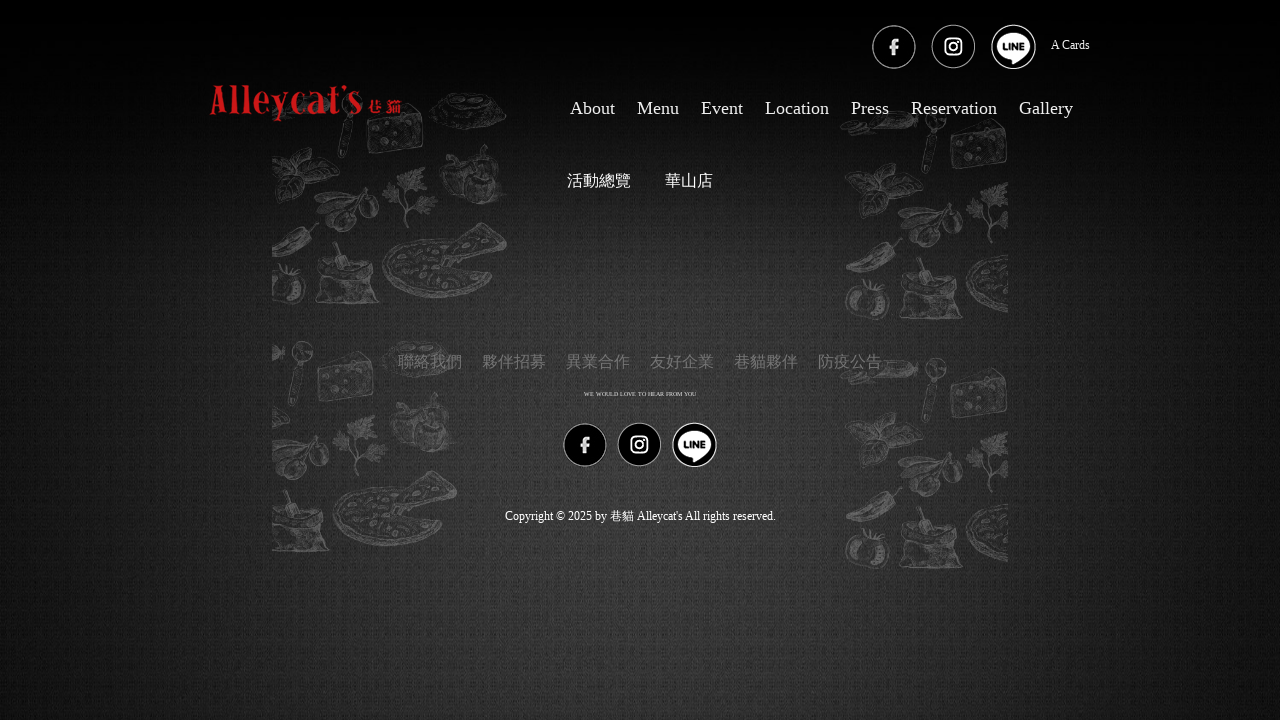

--- FILE ---
content_type: text/html; charset=UTF-8
request_url: https://alleycatspizza.com/mainssl/modules/MySpace/BlogList.php?sn=alleycats&cn=ZC65834
body_size: 14718
content:
<!DOCTYPE html PUBLIC "-//W3C//DTD XHTML 1.0 Transitional//EN" "http://www.w3.org/TR/xhtml1/DTD/xhtml1-transitional.dtd">
<html xmlns="http://www.w3.org/1999/xhtml" xml:lang="zh-tw" lang="zh-tw">
<head>
	<meta http-equiv="content-language" content="zh-tw" />
	<meta http-equiv="content-type" content="text/html; charset=UTF-8" />
	<meta name="viewport" content="viewport-fit=cover, width=device-width">
	<title>巷貓 Alleycats Pizza - Event</title>
	<meta name="robots" content="index,follow" />
	<meta name="keywords" content="巷貓 alley cats alleycats 華山義式餐廳 華山義式披薩 義式 餐點 酒 披薩 開胃菜 沙拉 炸物 餅類 帕尼尼 燉飯 甜點 紅酒 白酒 調酒 啤酒 香檳 一口酒 蘇打 奶昔 咖啡 披薩 手工披薩 Pizza 外送 外帶 美食 台北餐廳 台北披薩 華山美食 華山 華山下午茶 華山帕尼尼" />
	<meta name="description" content="英國籍的創辦人Mark ，因家族深根於義大利，與義大利有著切不斷的濃厚淵源，讓他對道地義式料理有著獨到的講究。 來台多年，因品嚐不到道地義式口味披薩，而與好友興起開設Alleycat's 義式披薩餐廳，決心將好吃的義式料理介紹給台灣人，讓台灣人品嘗到道地的義式料理，也讓在台的外國遊子一解家鄉愁。" />
	<meta name="rating" content="general" />
	<meta name="author" content="Alleycats" />
	<meta name="copyright" content="Alleycats" />
	<meta name="generator" content="NoonSpace/WdbInfo/MeInfo" />
	<meta name="format-detection" content="telephone=no">

<meta property="og:title" content="Event" />
<meta property="og:type" content="website" />
<meta property="og:image" content="http://www.alleycatspizza.com/main/uploads/alleycats/siteimg.jpg" />
<meta property="og:url" content="https://alleycatspizza.com/mainssl/modules/MySpace/BlogList.php?sn=alleycats&cn=ZC65834" />
<meta property="og:site_name" content="巷貓 Alleycats Pizza" />
<meta property="og:description" content="英國籍的創辦人Mark ，因家族深根於義大利，與義大利有著切不斷的濃厚淵源，讓他對道地義式料理有著獨到的講究。 來台多年，因品嚐不到道地義式口味披薩，而與好友興起開設Alleycat's 義式披薩餐廳，決心將好吃的義式料理介紹給台灣人，讓台灣人品嘗到道地的義式料理，也讓在台的外國遊子一解家鄉愁。" />
<meta property="og:locale" content="zh_TW" />

<meta name="google-site-verification" content="x3F-ZeDn8hQEaReM5RR3OYnjTFiRjEzUCooIwX7RhOA" />
<script language='JavaScript'>
	var hrefAy = document.location.href.split('/'); href0 =  hrefAy[0];
	hrefAy[0] = 'https:';
	if (hrefAy[3].indexOf('main')>-1) {
		if (hrefAy[0]=='http:'  && (href0=='https:' || hrefAy[3].indexOf('ssl')>0))  { hrefAy[3] = hrefAy[3].replace('ssl', ''); document.location.href = hrefAy.join('/'); }
		if (hrefAy[0]=='https:' && (href0=='http:'  || hrefAy[3].indexOf('ssl')==-1)) { if (hrefAy[3].indexOf('ssl')==-1) hrefAy[3] += 'ssl'; document.location.href = hrefAy.join('/'); }
	}
</script>

	<link rel="alternate" type="application/rss+xml" title="" href="/main/uploads/alleycats/backend.xml" />
	<link rel="shortcut icon" type="image/png" href="/main/uploads/alleycats/favicon.png" />
	<link rel="icon" type="image/png" href="/main/uploads/alleycats/favicon.png" />
	<link rel="stylesheet" type="text/css" media="all" title="Style sheet" href="/main/themes/ns/css/reset.css" />
	<link rel="stylesheet" type="text/css" media="all" title="Style sheet" href="/main/uploads/alleycats/template/us_alleycats/style.css" />

<script language='JavaScript'src="/main/wdb2/jquery/jquery.min.js"></script>
<link rel="stylesheet" href="/main/wdb2/jquery/ui/ui-d4/jquery-ui.min.css">
<script language='JavaScript'src="/main/wdb2/jquery/ui/jquery-ui.min.js"></script>
<script language='JavaScript'src="/main/wdb2/jquery/ui/datepicker-zh-TW.js"></script>
<script language='JavaScript' src='/main/wdb2config/LangMap_jWriteD4.js'></script>
<link rel="stylesheet" href="/main/wdb2/wecode.css">
<script language='JavaScript' src='/main/wdb2/wecode.js'></script>

</head>
<body id="MySpace" class="  zh-tw notApp notMobile ZC35416 ZC65834 phpBlogList php isLogin0 ">

<script language='JavaScript'>
var SERVER_NAME = 'alleycatspizza.com', HOST_NAME = 'www.alleycatspizza.com';
var gwMainPathDir = '';
var wdbROOT_URL = '/main';
var wdbMain = 'main';
var wdbPath = '/main/wdb2';
var wdbSpace = '/main/wdb2/images/1x1.gif';
var cssName = 'us_alleycats', cssBody = '';
var sn='alleycats', pg='ZC35416', php='BlogList', php2='', vn='', bn='', cn='ZC65834', gn='', lang='';
var FbAppId = '', FbApiVer = 'v2.2';
var xi='', nowDT = '2026-01-22 00:18:51', isLogin = '0', ip = '52.14.50.128';
var isApp = '0', isMobile = '0', isAndroid = '0', isIPhone = '0', isIPhoneX = '0', isIPad = '0', isIOS = '0';
var winWidth  = (document.all) ? document.documentElement.clientWidth  : window.innerWidth;
var winHeight = (document.all) ? document.documentElement.clientHeight : window.innerHeight;
</script>

<script language='JavaScript' src='/main/wdb2/iAJAX/iAJAX.js'></script>
<link rel='stylesheet' type='text/css' media='all' href='/main/wdb2/iWin/iWin.css' />
<script language='JavaScript' src='/main/wdb2/iWin/iWin.js'></script>

<link rel="stylesheet" type="text/css" media="all" title="Style sheet" href="/main/modules/MySpace/MySpace.css" />
<div id='theme_css' style='display:none;'></div><div id='theme_var' style='display:none;'></div>
<script language='JavaScript'>
var theme_css = '/main/uploads/alleycats/PageInfo/ZC35416_css.html', theme_var = '/main/uploads/alleycats/PageInfo/ZC35416_var.html';
</script>
<script language='JavaScript' src='/main/themes/ns/ns_varcss.js'></script>

<link rel="stylesheet" type="text/css" media="all" title="Style sheet" href="/main/uploads/alleycats/template/default.css" />
<link rel="stylesheet" type="text/css" media="all" title="Style sheet" href="/main/uploads/alleycats/PageInfo/ZC35416_UserDefined.css?r=" />
<script language='JavaScript' src='/main/uploads/alleycats/template/us_alleycats/us_alleycats.js'></script>

<link rel='stylesheet' type='text/css' href='/main/wdb2/we.css' />
<script language='JavaScript' src='/main/wdb2/we.js'> </script>

<!-- theme_begin.html -->

<div id="id_HeaderCtrl" class="nsDock HeaderCtrl" dock="HeaderCtrl"></div>

<center>
<table border=0px cellspacing=0px cellpadding=0px id="ns_Wrapper"><tr class="ns_WrapperR1">
	<td id="ns_Wrapper1"></td><td id="ns_Wrapper2"></td><td id="ns_Wrapper3"></td>
</tr><tr class="ns_WrapperR2">
	<td id="ns_Wrapper4"></td><td align=center id="ns_Wrapper5">


		<table border=0px cellspacing=0px cellpadding=0px id="ns_Header"><tr class="ns_HeaderR1">
			<td id="ns_Header1"></td><td id="ns_Header2"></td><td id="ns_Header3"></td>
		</tr><tr class="ns_HeaderR2">
			<td id="ns_Header4"></td><td id="ns_Header5">

				<table border=0px cellspacing=0px cellpadding=0px id="id_Header"><tr class="id_HeaderR1">
					<td valign=top id="id_HeaderLeft" class="nsDock HeaderLeft" dock="HeaderLeft">
<div id='id_HeaderLeft_1' class='divDock' classno='ToMenuLeft' xi='5515' >
<div id='theme_css_msgToMenuLeft' style='display:none;'>
<div style='display:none;'>

<span id='css_ToMenuLeft' style='display:none;'>
</span>

<span id='css_ToMenuLeftX' style='display:none;'>
#divToMenuLeftD4 img.imgToMenuLeft { margin-left:$ToMenuLeftX$; }
</span>
<span id='css_ToMenuLeftY' style='display:none;'>
#divToMenuLeftD4 img.imgToMenuLeft { margin-top:$ToMenuLeftY$; }
</span>
<span id='css_ToMenuLeftBg' style='display:none;'>
#divToMenuLeftD4 div.msgToMenuLeft { background-color:$ToMenuLeftBg$; }
</span>
<span id='css_ToMenuLeftShadow' style='display:none;'>
#divToMenuLeftD4.cssToMenuLeftD4 div.msgToMenuLeft { box-shadow:0px 0px $ToMenuLeftShadow$ #000000; }
</span>

</div>
</div>
<div id='theme_var_msgToMenuLeft' style='display:none;'>
<var fn='msgToMenuLeft' group='左側選單' name='ToMenuLeft' desc='左側選單' type='none' default='1' value='1'></var>
<var fn='msgToMenuLeft' group='左側選單' name='ToMenuLeftX' desc='－展開圖示上方間距' type='px%' default='10px' value='10px'></var>
<var fn='msgToMenuLeft' group='左側選單' name='ToMenuLeftY' desc='－展開左邊間距' type='px%' default='10px' value='10px'></var>
<var fn='msgToMenuLeft' group='左側選單' name='ToMenuLeftBg' desc='－選單背景色' type='color' default='#cd0a0a' value='#cd0a0a'></var>
<var fn='msgToMenuLeft' group='左側選單' name='ToMenuLeftShadow' desc='－選單邊框陰影' type='px%' default='4px' value='4px'></var>

</div>
<script language='JavaScript'> ns_initCSS_('msgToMenuLeft', ''); </script>
<div id='meMsg_5515' class='meMsgInfo meToMenuLeft' msgty='區塊' classno='ToMenuLeft' xi='5515' style=''><table id='meMsg_5515_MsgMain' class='meMsg_MsgMain' border=0 cellpadding=0 cellspacing=0 style='width:100%;height:100%;'><tr><td valign=top id='meMsg_5515_MsgMainTd' class='meMsg_MsgMainTd' ><!-- meMsg_5515_MsgBlk --><!----><!-- meMsg_5515_0 --><div id='meMsg_5515_MsgBlkZ' class='meMsg_MsgBlkZ'></div><!----><script language='JavaScript'>;;  ;;</script><div id='meMsg_5515_inc_msg_ToMenuLeft' class='meMsg_MsgContentBlk js inc_msg_ToMenuLeft'>
<style type='text/css'>
.meToMenuLeft { display:none; }
#divToMenuLeftD4 { position:fixed; top:0; left:0; height:100%; box-sizing:border-box; z-index:1999; }
#divToMenuLeftD4 .msgToMenuLeft { position:absolute; top:0; left:0; height:100%; box-sizing:border-box; overflow-y:auto; overflow-scrolling:touch; -webkit-overflow-scrolling:touch; }
#divToMenuLeftD4 .btnToMenuLeft { position:absolute; top:0; text-align:left;}
</style>
<script language='JavaScript'>
if ($(window).width()<980) ns_setCSS_('#meMsg_5422,#meMsg_5508 {display:none;}', 'msgToMenuLeftPreNone5515');
</script>
<script language='JavaScript' src='https://alleycatspizza.com/mainssl/modules/MySpace/inc_msg_ToMenuLeft_D4.js?sn=alleycats&msgXmlID=5515'></script>
<script language='JavaScript'>
$(document).ready(function(){ inc_msg_ToMenuLeft_D4_({mx:5515, jsvToMenuLeft:'D4', jsvToMenuLeftWinW:'980', jsvToMenuLeftW:'180', jsvToMenuLeftIcon:'/main/wdb2/images/btnSlideMenuW.png', jsvToMenuLeftIconOv:'/main/wdb2/images/btnSlideMenuW.png', jsvToMenuLeftCSS:'#meMsg_5422,#meMsg_5508', jsvToMenuLeftShow:''}); });
</script>
</div></td></tr></table></div>
</div>
					</td><td valign=top id="id_HeaderRight" class="nsDock HeaderRight" dock="HeaderRight">
<div id='id_HeaderRight_1' class='divDock' classno='MsgList' xi='5508' ><div id='meMsg_5508' class='meMsgInfo subnav meMsgList' msgty='區塊' classno='MsgList' xi='5508' style=''><table id='meMsg_5508_MsgMain' class='meMsg_MsgMain' border=0 cellpadding=0 cellspacing=0 style='width:100%;height:100%;'><tr><td valign=top id='meMsg_5508_MsgMainTd' class='meMsg_MsgMainTd' ><!-- meMsg_5508_MsgBlk --><!----><!-- meMsg_5508_0 --><div id='meMsg_5508_MsgBlkZ' class='meMsg_MsgBlkZ'></div><!----><div id='meMsg_5508_MsgList' class='meMsg_MsgList'><div id='meMsg_5508_ItemHead' class='meMsg_ItemHead'></div><ul id='meMsg_5508_MsgListBlk' n='4' align=ulli class='meMsg_MsgListBlk listMsgList ulli' border=0 cellpadding=0 cellspacing=0 ><li id='meMsg_5508_MsgListBlk_1' valign=top class='meMsg_MsgTitle MsgListBlk_1 itemMsgList' ><a rel='opener' id='meMsg_5508_ItemURL_1' xi='5509' class='meMsg_ItemURL meMsg_ItemImgURL meMsg_ItemURL_1 ' href0='https://www.facebook.com/AlleycatsPizza/' href='/mainssl/wdb2/go.php?xmlid=5508&urlxmlid=5509'  target='_blank' title=''  ><img class='ulli' id='meMsg_5508_ItemImg_1' src='https://comet.noonspace.com/w58NoonSpace/alleycats/MsgInfo/alleycats-fb.png' border=0 align='' alt='' title=''/></a></li><li id='meMsg_5508_MsgListBlk_2' valign=top class='meMsg_MsgTitle MsgListBlk_2 itemMsgList' ><a rel='opener' id='meMsg_5508_ItemURL_2' xi='30626' class='meMsg_ItemURL meMsg_ItemImgURL meMsg_ItemURL_2 ' href0='https://www.instagram.com/alleycatspizza/' href='/mainssl/wdb2/go.php?xmlid=5508&urlxmlid=30626'  target='_blank' title=''  ><img class='ulli' id='meMsg_5508_ItemImg_2' src='https://comet.noonspace.com/w58NoonSpace/alleycats/MsgInfo/alleycats-fb-01.png' border=0 align='' alt='' title=''/></a></li><li id='meMsg_5508_MsgListBlk_3' valign=top class='meMsg_MsgTitle MsgListBlk_3 itemMsgList' ><a rel='opener' id='meMsg_5508_ItemURL_3' xi='215668' class='meMsg_ItemURL meMsg_ItemImgURL meMsg_ItemURL_3 ' href0='https://lin.ee/fxxpYN4' href='/mainssl/wdb2/go.php?xmlid=5508&urlxmlid=215668'  target='_blank' title=''  ><img class='ulli' id='meMsg_5508_ItemImg_3' src='https://comet.noonspace.com/w58NoonSpace/alleycats/MsgInfo/web16.png' border=0 align='' alt='' title=''/></a></li><li id='meMsg_5508_MsgListBlk_4' valign=top class='meMsg_MsgTitle MsgListBlk_4 itemMsgList' ><a rel='opener' id='meMsg_5508_ItemURL_4' xi='5961' class='meMsg_ItemURL meMsg_ItemTxtURL meMsg_ItemURL_4 ' href0='/main/modules/MySpace/index.php?sn=alleycats&pg=ZC45960' href='/mainssl/wdb2/go.php?xmlid=5508&urlxmlid=5961'  target='_self' title=''  ><span class='meMsg_ItemTitle' l=7 id='meMsg_5508_ItemTitle_4'>A Cards</span></a></li></ul><div id='meMsg_5508_ItemFoot' class='meMsg_ItemFoot'></div></div><!-- meMsg_5508_MsgList --></td></tr></table><span id='meMsg_5508_MsgDivID' class='linka' style='display:none;'>class=subnav</span></div>
</div>
					</td>
				</tr></table>
				<table border=0px cellspacing=0px cellpadding=0px id="id_HeaderCol"><tr class="id_HeaderR2"><td class="nsDock HeaderCol" dock="HeaderCol">
<div id='id_HeaderCol_1' class='divDock' classno='SiteTree' xi='5422' >
<div id='theme_css_msgSiteTree_ClickDown' style='display:none;'>
<span id='css_SiteTree_ClickDown' style='display:none;'>

.SiteNode_0, .SiteNode_x0 { display:none; }
.ClassMiniSite, .ClassNum { display:none; }


#dataSiteTree.ClickDown .SiteMenu_1 {
	display: none;
}
#dataSiteTree.ClickDown .SiteGroup_z .SiteMenu_1 {
}

#dataSiteTree.ClickDown .hasSubMenu .SiteNode_1 a:after {
    display: inline-block;
    content: '';
    background: url(http://comet.noonspace.com/w58NoonSpace/lee-cake/MsgInfo/arrow.png) no-repeat 0 0;
    background-size: 100%;
    float: right;
    width: 12px;
    margin-top: 8px;
    height: 7px;
    transition: 0.5s ease;
}
#dataSiteTree.ClickDown .hasSubMenu.SiteGroup_z .SiteNode_1 a:after {
	transform:rotate(180deg);
	-ms-transform:rotate(180deg);
	-moz-transform:rotate(180deg);
	-webkit-transform:rotate(180deg);
	-o-transform:rotate(180deg);
}

.divToMenuLeft #dataSiteTree.ClickDown .hasSubMenu .SiteNode_1 a:after {
	background:url('http://comet.noonspace.com/w58NoonSpace/lee-cake/MsgInfo/arrow.png') no-repeat 0 0; background-size:100%;
}

#dataSiteTree .SiteNode_1, #dataSiteTree .SiteNode_x1 {
    font-family: Georgia,serif;
}

.SiteGroup_2 .SiteNode_2 .ClassDesc {
    display: none;
}

@media (max-width:600px) { /* 手機適用 */

.SiteNode_1 a {
    display: block;
    font-size: 18px;
    color: #ffffff;
    padding: 18px 40px 18px 40px;
}
.SiteNode_2 a {
    display: block;
    padding: 7px 0 7px 50px;
    color: #fff;
}
.SiteNode_3 a { display:block; font-size:18px; padding:5px 5px 5px 40px; }
.SiteNode_1 {
}
.SiteNode_2 { border-bottom:0px solid #006dee; }
.SiteNode_3 { border-bottom:0px solid #006dee; background:#fff; }

}

@media (min-width:601px) { /* 一般 PC  */

.meSiteTree {
 float: right;
}
.SiteMenu_1, .SiteMenu_2, .SiteMenu_3, .SiteMenu_4, .SiteMenu_5, .SiteMenu_6, .SiteMenu_7, .SiteMenu_8, .SiteMenu_9 { display:none; }

.SiteMenu_0 {
    margin-left: 40px;
}


.SiteGroup_1 {
float:left; margin:11px 17px 5px 5px; white-space:nowrap;
}
.SiteGroup_1 .SiteNode_1 {

}
.SiteGroup_1:hover .SiteNode_1 {
	border-bottom: 4px solid transparent;
}
.SiteGroup_1 .SiteNode_1 a {
	font-size:18px;
}
.SiteGroup_1:hover .SiteNode_1 a {
	color: #d11718;
}
#dataSiteTree.ClickDown .SiteGroup_1 .SiteMenu_1 {
	display:block;
	position:absolute;
        width: 126px;
	height:0px;
	overflow:hidden;	
	padding: 0px;
	line-height: 200%;
	box-sizing: border-box;
	transition: all .2s linear;
}
#dataSiteTree.ClickDown .SiteGroup_1:hover .SiteMenu_1 {
    display: block;
    height: auto;
    margin-left: -20px;
    width: 350px;
}
#dataSiteTree.ClickDown .SiteGroup_1:hover #SiteMenu_ZC65412 { margin-left: -20px; }

.SiteGroup_2 .SiteNode_2 {
    padding: 5px;
    float: left;
    font-size: 14px;
    font-weight: 500;
}
#dataSiteTree.ClickDown .hasSubMenu .SiteNode_1 a:after {
    display:none;
}
}

</span>

</div>
<div id='theme_var_msgSiteTree_ClickDown' style='display:none;'>
<var fn='msgSiteTree' group='MiniSite選單' name='SiteTree_ClickDown' desc='MiniSite選單' type='none' default='1' value='1'></var>
<var fn='msgSiteTree' group='MiniSite選單' name='SiteTreeDisp0' desc='－是否顯示第0層' type='display' default='' value=''></var>
<var fn='msgSiteTree' group='MiniSite選單' name='SiteTreeFont,color,size,style,weight' desc='－選單選項字型屬性' type='font' default='細明體,#333333,13px,normal,normal' value=''></var>
<var fn='msgSiteTree' group='MiniSite選單' name='SiteTreeBg,pos,repeat,color' desc='－選單選項背景屬性' type='bgimg2' default='' value=''></var>
<var fn='msgSiteTree' group='MiniSite選單' name='SiteTreeFontO,color,size,style,weight' desc='－目前選項字型屬性' type='font' default='細明體,#333333,13px,normal,bold' value=''></var>
<var fn='msgSiteTree' group='MiniSite選單' name='SiteTreeBgO,pos,repeat,color' desc='－目前選項背景屬性' type='bgimg2' default='' value=''></var>
<var fn='msgSiteTree' group='MiniSite選單' name='SiteTreePadding' desc='－文字與線間距' type='px%' default='5px' value='5px'></var>
<var fn='msgSiteTree' group='MiniSite選單' name='SiteTreeLineT' desc='－上間隔線顏色' type='border' default='1px solid transparent' value=''></var>
<var fn='msgSiteTree' group='MiniSite選單' name='SiteTreeLineB' desc='－下間隔線顏色' type='border' default='1px solid #cccccc' value=''></var>
<var fn='msgSiteTree' group='MiniSite選單' name='SiteTreeBorderL' desc='－左邊框屬性' type='border' default='0px solid #888888' value=''></var>
<var fn='msgSiteTree' group='MiniSite選單' name='SiteTreeBorderR' desc='－右邊框屬性' type='border' default='0px solid #888888' value=''></var>
<var fn='msgSiteTree' group='MiniSite選單' name='SiteTreePaddingL0' desc='－第0層左邊距' type='px%' default='10px' value=''></var>
<var fn='msgSiteTree' group='MiniSite選單' name='SiteTreePaddingL1' desc='－第1層左邊距' type='px%' default='25px' value=''></var>
<var fn='msgSiteTree' group='MiniSite選單' name='SiteTreePaddingL2' desc='－第2層左邊距' type='px%' default='40px' value=''></var>
<var fn='msgSiteTree' group='MiniSite選單' name='SiteTreePaddingL3' desc='－第3層左邊距' type='px%' default='55px' value=''></var>
<var fn='msgSiteTree' group='MiniSite選單' name='SiteTreePaddingL4' desc='－第4層左邊距' type='px%' default='70px' value=''></var>
<var fn='msgSiteTree' group='MiniSite選單' name='SiteTreePaddingL5' desc='－第5層左邊距' type='px5' default='80px' value=''></var>
<var fn='msgSiteTree' group='MiniSite選單' name='SiteTreePaddingL6' desc='－第6層左邊距' type='px%' default='100px' value=''></var>
<var fn='msgSiteTree' group='MiniSite選單' name='SiteTreePaddingL7' desc='－第7層左邊距' type='px%' default='115px' value=''></var>
<var fn='msgSiteTree' group='MiniSite選單' name='SiteTreePaddingL8' desc='－第8層左邊距' type='px%' default='130px' value=''></var>
<var fn='msgSiteTree' group='MiniSite選單' name='SiteTreePaddingL9' desc='－第9層左邊距' type='px%' default='145px' value=''></var>

</div>
<script language='JavaScript'> ns_initCSS_('msgSiteTree_ClickDown', ''); </script>
<div id='meMsg_5422' class='meMsgInfo meSiteTree' msgty='區塊' classno='SiteTree' xi='5422' style=''><table id='meMsg_5422_MsgMain' class='meMsg_MsgMain' border=0 cellpadding=0 cellspacing=0 style='width:100%;height:100%;'><tr><td valign=top id='meMsg_5422_MsgMainTd' class='meMsg_MsgMainTd' ><!-- meMsg_5422_MsgBlk --><!----><!-- meMsg_5422_0 --><div id='meMsg_5422_MsgBlkZ' class='meMsg_MsgBlkZ'></div><!----><script language='JavaScript'>;;  ;;</script><div id='meMsg_5422_inc_msg_SiteTree' class='meMsg_MsgContentBlk js inc_msg_SiteTree'>
<div id='dataSiteTree' class='dataSiteTree ZC25419 ClickDown'>
<div class='SiteNode SiteNode_T' style='border-top:0px;padding:0px;'></div>
<div class='SiteNode SiteNode_0'><a href='/main/modules/MySpace/index.php?sn=alleycats&cn=ZC25419' id='SiteItem_ZC25419' class='SiteItem SiteItem_0'>樹狀選單範本<span class='ClassNum' style='display:none;'></span></a></div>
<div id='SiteMenu_ZC25419' class='SiteMenu SiteMenu_0'>
<div id='SiteGroup_ZC25419' class='SiteGroup SiteGroup_1'>
<div id='SiteNode_ZC95701' class='SiteNode SiteNode_1'><a href='/mainssl/modules/MySpace/index.php?sn=alleycats&pg=ZC95701'   id='SiteItem_ZC95701' class='SiteItem SiteItem_1 '><span class='ClassImg' banner=''></span><span class='ClassName'>About</span><span class='ClassNum'> (0)</span></a></div>
</div>
<div id='SiteGroup_ZC25419' class='SiteGroup SiteGroup_1 hasSubMenu' hasSubMenu='1'>
<div id='SiteNode_ZC65412' class='SiteNode SiteNode_1'><a href='/mainssl/modules/MySpace/index.php?sn=alleycats&pg=ZC65412' hasSubMenu='1'   id='SiteItem_ZC65412' class='SiteItem SiteItem_1  hasSubMenu '><span class='ClassImg' banner=''></span><span class='ClassName'>Menu</span><span class='ClassNum'> (0)</span></a></div>
<div id='SiteMenu_ZC65412' class='SiteMenu SiteMenu_1'>
<div id='SiteGroup_ZC65412' class='SiteGroup SiteGroup_2'>
<div id='SiteNode_ZC55857' class='SiteNode SiteNode_2'><a href='/main/modules/MySpace/index.php?sn=alleycats&pg=ZC85505#1'   id='SiteItem_ZC55857' class='SiteItem SiteItem_2 '><span class='ClassImg' banner=''></span><span class='ClassName'>華山店</span><span class='ClassNum'> (0)</span></a><span class='ClassDesc'>//導向至ZC85505請去ZC85505輸出更新</span></div>
</div>
</div>
</div>
<div id='SiteGroup_ZC25419' class='SiteGroup SiteGroup_1'>
<div id='SiteNode_ZC35416' class='SiteNode SiteNode_1'><a href='/mainssl/modules/MySpace/BlogList.php?sn=alleycats&cn=ZC46356'   id='SiteItem_ZC35416' class='SiteItem SiteItem_1 '><span class='ClassImg' banner=''></span><span class='ClassName'>Event</span><span class='ClassNum'> (0)</span></a></div>
</div>
<div id='SiteGroup_ZC25419' class='SiteGroup SiteGroup_1 hasSubMenu' hasSubMenu='1'>
<div id='SiteNode_ZC55414' class='SiteNode SiteNode_1'><a href='/mainssl/modules/MySpace/index.php?sn=alleycats&pg=ZC55414' hasSubMenu='1'   id='SiteItem_ZC55414' class='SiteItem SiteItem_1  hasSubMenu '><span class='ClassImg' banner=''></span><span class='ClassName'>Location</span><span class='ClassNum'> (0)</span></a></div>
<div id='SiteMenu_ZC55414' class='SiteMenu SiteMenu_1'>
<div id='SiteGroup_ZC55414' class='SiteGroup SiteGroup_2'>
<div id='SiteNode_ZC85505' class='SiteNode SiteNode_2'><a href='/mainssl/modules/MySpace/index.php?sn=alleycats&pg=ZC85505'   id='SiteItem_ZC85505' class='SiteItem SiteItem_2 '><span class='ClassImg' banner=''></span><span class='ClassName'>華山店</span><span class='ClassNum'> (0)</span></a></div>
</div>
</div>
</div>
<div id='SiteGroup_ZC25419' class='SiteGroup SiteGroup_1'>
<div id='SiteNode_ZC622655' class='SiteNode SiteNode_1'><a href='/main/modules/MySpace/BlogList.php?sn=alleycats&pn=1&cn=ZC97099'   id='SiteItem_ZC622655' class='SiteItem SiteItem_1 '><span class='ClassImg' banner=''></span><span class='ClassName'>Press</span><span class='ClassNum'> (0)</span></a></div>
</div>
<div id='SiteGroup_ZC25419' class='SiteGroup SiteGroup_1'>
<div id='SiteNode_ZC35420' class='SiteNode SiteNode_1'><a href='/mainssl/modules/MySpace/index.php?sn=alleycats&pg=ZC35420'   id='SiteItem_ZC35420' class='SiteItem SiteItem_1 '><span class='ClassImg' banner=''></span><span class='ClassName'>Reservation</span><span class='ClassNum'> (0)</span></a></div>
</div>
<div id='SiteGroup_ZC25419' class='SiteGroup SiteGroup_1'>
<div id='SiteNode_ZC56996' class='SiteNode SiteNode_1'><a href='/mainssl/modules/MySpace/index.php?sn=alleycats&pg=ZC56996'   id='SiteItem_ZC56996' class='SiteItem SiteItem_1 '><span class='ClassImg' banner=''></span><span class='ClassName'>Gallery</span><span class='ClassNum'> (0)</span></a></div>
</div>
</div>
<div class='SiteNode SiteNode_B' style='border-bottom:0px;padding:0px;'></div>
</div>
<script language='JavaScript'>
$('#meMsg_5422 #SiteItem_ZC35416 , #meMsg_5422 #SiteItem_').addClass('SiteItem_x'); $('#meMsg_5422 #SiteNode_ZC35416 , #meMsg_5422 #SiteNode_').addClass('SiteNode_x');
$('#meMsg_5422 .SiteNode_x').parents('.SiteGroup').addClass('SiteGroup_x');
</script>
<script language='JavaScript' src='/main/modules/MySpace/inc_msg_SiteTree_ClickDown.js'></script>
</div></td></tr></table></div>
</div>
<div id='id_HeaderCol_2' class='divDock' classno='MsgBase' xi='5506' ><div id='meMsg_5506' class='meMsgInfo logo meMsgBase' msgty='區塊' classno='MsgBase' xi='5506' style=''><table id='meMsg_5506_MsgMain' class='meMsg_MsgMain' border=0 cellpadding=0 cellspacing=0 style='width:100%;height:100%;'><tr><td valign=top id='meMsg_5506_MsgMainTd' class='meMsg_MsgMainTd' ><!-- meMsg_5506_MsgBlk --><div id='meMsg_5506_MsgBlk' class='meMsg_MsgBlk'><center class='AlignCenter' style='line-height:0px;'><a rel='opener' xi='5507' href0='/main/modules/MySpace/index.php?sn=alleycats&pg=ZC55410' href='/mainssl/wdb2/go.php?xmlid=5506&urlxmlid=5507'  target='_self' title=''  id='meMsg_5506_MsgImg' class='meMsg_MsgImg'><img src='https://comet.noonspace.com/w58NoonSpace/alleycats/MsgInfo/alleycat-logo.png' border=0 align='' class='ImgAlignCenter' alt='' title=''/><span class='hint linka'></span></a></center><div align='left'></div></div><!----><!-- meMsg_5506_0 --><div id='meMsg_5506_MsgBlkZ' class='meMsg_MsgBlkZ'></div><!----></td></tr></table><span id='meMsg_5506_MsgDivID' class='linka' style='display:none;'>class=logo</span></div>
</div>
				</td></tr></table>

			</td><td id="ns_Header6"></td>
		</tr><tr class="ns_HeaderR3">
			<td id="ns_Header7"></td><td id="ns_Header8"></td><td id="ns_Header9"></td>
		</tr></table>
		<div id="ns_Menu">
		<table border=0px cellspacing=0px cellpadding=0px id="id_Menu"><tr>
			<td id="id_MenuLeft" class="nsDock MenuLeft" dock="MenuLeft">

			</td>
			<td id="id_MenuRight" class="nsDock MenuRight" dock="MenuRight">


<span id='id_CtrlBtn'>
<span class='TopMenuUserName'><span id='idTopMenuUserName'></span><span class='VLine'> | </span></span>
<span class='TopMenuHome'><span id='idTopMenuHome'></span><span class='VLine'> | </span></span>
<span class='TopMenuLoginLogout'><span id='idTopMenuLoginLogout'></span><span class='VLine'> | </span></span>
<span class='TopMenuJoinPanel'><span id='idTopMenuJoinPanel'></span><span class='VLine'> | </span></span>
<span class='TopMenuMemberCenter'><span id='idTopMenuMemberCenter'></span><span class='VLine'> | </span></span>
<span class='TopMenuSearch'><span id='idTopMenuSearch'></span><span class='VLine'> | </span></span>
</span>
<script language='JavaScript' src='/main/modules/MySpace/inc_msg_MainMenu_js.php?sn=alleycats'></script>

			</td>
		</tr></table>
		</div>
		<table border=0px cellspacing=0px cellpadding=0px id="ns_Main"><tr class="ns_MainR1">
			<td id="ns_Main1"></td><td id="ns_Main2"></td><td id="ns_Main3"></td>
		</tr><tr class="ns_MainR2">
			<td id="ns_Main4"></td><td id="ns_Main5">

				<table border=0px cellspacing=0px cellpadding=0px id="id_Main"><tr>
					<td valign=top id="id_Content">

						<table border=0px cellspacing=0px cellpadding=0px id="id_ContentTop"><tr><td id="td_ContentTop" class="nsDock ContentTop" dock="ContentTop">
<div id='id_ContentTop_1' class='divDock' classno='BlogTree' xi='6334' >
<div id='theme_css_msgBlogTree_Hori' style='display:none;'>
<span id='css_BlogTree_Hori' style='display:none;'>
.TreeMenu_0 { text-align:left; line-height:135%; }
.TreeMenu_0 a { color:#fff; display:block; }
.TreeMenu_0 a:hover { color:#cc1717; }
.TreeNode_1 { }
.TreeNode_2 { }
.TreeNode_3 { }
.TreeNode_4 { }
.TreeNode_5 { }
.TreeNode_6 { }
.TreeNode_7 { }
.TreeNode_8 { }
.TreeNode_9 { }
.TreeNode_1 a { margin: 0 15px; }
.TreeNode_2 a { }
.TreeNode_3 a { }
.TreeNode_4 a, .TreeNode_5 a, .TreeNode_6 a, .TreeNode_7 a, .TreeNode_8 a, .TreeNode_9 a { }
.TreeNode_1, .TreeNode_2, .TreeNode_3, .TreeNode_4, .TreeNode_5, .TreeNode_6, .TreeNode_7, .TreeNode_8, .TreeNode_9 { padding-top:2px; padding-bottom:2px; }
.TreeNode_1:hover, .TreeNode_2:hover, .TreeNode_3:hover, .TreeNode_4:hover, .TreeNode_5:hover, .TreeNode_6:hover, .TreeNode_7:hover, .TreeNode_8:hover, .TreeNode_9:hover { font-weight: bold; background: transparent; }
.TreeMenu_0 .ClassNum { color:#666666; }
.TreeMenu_0 .TreeNode_t  { background: transparent; }
.TreeMenu_0 a.TreeItem_t { color: #cc1717; font-weight: bolder; }
.TreeMenu_0 .ClassDesc { display:block; }

.dataBlogTree.Hori .TreeMenu_2  { text-align:center; }
.dataBlogTree.Hori .TreeGroup_3 { display:inline-block; }



@media (max-width:480px) {
.TreeNode_1 a {
    margin: 0;
}
}

</span>
<span id='css_BlogTreeMenu0Margin' style='display:none;'>
.TreeMenu_0 { margin-left:$BlogTreeMenu0Margin$; }
</span>
<span id='css_BlogTreeMenu1Margin' style='display:none;'>
.TreeNode_1 { padding-left:$BlogTreeMenu1Margin$; }
</span>
<span id='css_BlogTreeMenu2Margin' style='display:none;'>
.TreeNode_2 { padding-left:$BlogTreeMenu2Margin$; }
</span>
<span id='css_BlogTreeMenu3Margin' style='display:none;'>
.TreeNode_3 { padding-left:$BlogTreeMenu3Margin$; }
</span>
<span id='css_BlogTreeMenuXMargin' style='display:none;'>
.TreeNode_4, .TreeNode_5, .TreeNode_6, .TreeNode_7, .TreeNode_8, .TreeNode_9 { padding-left:$BlogTreeMenuXMargin$; }
</span>
<span id='css_BlogTreeItemFont,color,size,style,weight' style='display:none;'>
.TreeMenu_0 a { font-family:$BlogTreeItemFont$; color:$color$; font-size:$size$; font-style:$style$; font-weight:$weight$; }
</span>
<span id='css_BlogTreeNodeHOverC' style='display:none;'>
.TreeMenu_0 a:hover { color:$BlogTreeNodeHOverC$; }
</span>
<span id='css_BlogTreeNodeHOverB' style='display:none;'>
.TreeNode_1:hover, .TreeNode_2:hover, .TreeNode_3:hover, .TreeNode_4:hover, .TreeNode_5:hover, .TreeNode_6:hover, .TreeNode_7:hover, .TreeNode_8:hover, .TreeNode_9:hover { background:$BlogTreeNodeHOverB$; }
</span>
<span id='css_BlogTreeNodeTC' style='display:none;'>
.TreeMenu_0 a.TreeItem_t { color:$BlogTreeNodeTC$; }
</span>
<span id='css_BlogTreeNodeTB' style='display:none;'>
.TreeMenu_0 .TreeNode_t  { background:$BlogTreeNodeTB$; }
</span>
<span id='css_BlogTreeNodePadding' style='display:none;'>
.TreeNode_1, .TreeNode_2, .TreeNode_3, .TreeNode_4, .TreeNode_5, .TreeNode_6, .TreeNode_7, .TreeNode_8, .TreeNode_9, .TreeNode_t { padding-top:$BlogTreeNodePadding$; padding-bottom:$BlogTreeNodePadding$; }
</span>
<span id='css_BlogTreeNodeBorderT' style='display:none;'>
.TreeMenu_0 { border-bottom:$BlogTreeNodeBorderT$; }
.TreeNode_1, .TreeNode_2, .TreeNode_3, .TreeNode_4, .TreeNode_5, .TreeNode_6, .TreeNode_7, .TreeNode_8, .TreeNode_9, .TreeNode_t { border-top:$BlogTreeNodeBorderT$; }
</span>
<span id='css_BlogTreeNodeBorderB' style='display:none;'>
.TreeMenu_0 { border-top:$BlogTreeNodeBorderB$; }
.TreeNode_1, .TreeNode_2, .TreeNode_3, .TreeNode_4, .TreeNode_5, .TreeNode_6, .TreeNode_7, .TreeNode_8, .TreeNode_9, .TreeNode_t { border-bottom:$BlogTreeNodeBorderB$; }
</span>
<span id='css_BlogTreeNodeImg1' style='display:none;'>
.TreeNode_1 a { background:$BlogTreeNodeImg1$ no-repeat; }
</span>
<span id='css_BlogTreeNodeImg2' style='display:none;'>
.TreeNode_2 a { background:$BlogTreeNodeImg2$ no-repeat; }
</span>
<span id='css_BlogTreeNodeImg3' style='display:none;'>
.TreeNode_3 a { background:$BlogTreeNodeImg3$ no-repeat; }
</span>
<span id='css_BlogTreeNodeImg4' style='display:none;'>
.TreeNode_4 a, .TreeNode_5 a, .TreeNode_6 a, .TreeNode_7 a, .TreeNode_8 a, .TreeNode_9 a { background:$BlogTreeNodeImg4$ no-repeat; }
</span>
<span id='css_BlogTreeItem1Margin' style='display:none;'>
.TreeNode_1 a { padding-left:$BlogTreeItem1Margin$; }
</span>
<span id='css_BlogTreeItem2Margin' style='display:none;'>
.TreeNode_2 a { padding-left:$BlogTreeItem2Margin$; }
</span>
<span id='css_BlogTreeItem3Margin' style='display:none;'>
.TreeNode_3 a { padding-left:$BlogTreeItem3Margin$; }
</span>
<span id='css_BlogTreeItemXMargin' style='display:none;'>
.TreeNode_4 a, .TreeNode_5 a, .TreeNode_6 a, .TreeNode_7 a, .TreeNode_8 a, .TreeNode_9 a { padding-left:$BlogTreeItemXMargin$; }
</span>
<span id='css_BlogTreeNode4Float' style='display:none;'>
.TreeNode_4, .TreeNode_5, .TreeNode_6, .TreeNode_7, .TreeNode_8, .TreeNode_9 { float:$BlogTreeNode4Float$; }
.TreeNode_1, .TreeNode_2, .TreeNode_3 { clear:both; }
</span>

<span id='css_BlogTreeNodeDispName' style='display:none;'>
.TreeMenu_0 .ClassName { display:$BlogTreeNodeDispName$; }
</span>
<span id='css_BlogTreeNodeLineHeight' style='display:none;'>
.TreeMenu_0 { line-height:$BlogTreeNodeLineHeight$; }
</span>
<span id='css_BlogTreeNodeDispNum' style='display:none;'>
.TreeMenu_0 .ClassNum { display:$BlogTreeNodeDispNum$; }
</span>
<span id='css_BlogTreeNodeFontNum,color,size,style,weight' style='display:none;'>
.TreeMenu_0 .ClassNum { font-family:$BlogTreeNodeFontNum$; color:$color$; font-size:$size$; font-style:$style$; font-weight:$weight$; }
</span>
<span id='css_BlogTreeNodeDispDesc' style='display:none;'>
.TreeMenu_0 .ClassDesc { display:$BlogTreeNodeDispDesc$; }
</span>
<span id='css_BlogTreeNodeFontDesc,color,size,style,weight' style='display:none;'>
.TreeMenu_0 .ClassDesc { font-family:$BlogTreeNodeFontDesc$; color:$color$; font-size:$size$; font-style:$style$; font-weight:$weight$; }
</span>

<span id='css_BlogTreeNodeDispImg' style='display:none;'>
.TreeMenu_0 .ClassImg { display:$BlogTreeNodeDispImg$; }
</span>
<span id='css_BlogTreeNodeSizeImg' style='display:none;'>
.TreeMenu_0 .ClassImg img { height:$BlogTreeNodeSizeImg$; }
</span>
<span id='css_BlogTreeNodeRightImg' style='display:none;'>
.TreeMenu_0 .ClassImg img { margin-right:$BlogTreeNodeRightImg$; }
</span>
<span id='css_BlogTreeNodeBottomImg' style='display:none;'>
.TreeMenu_0 .ClassImg img { margin-bottom:$BlogTreeNodeBottomImg$; }
</span>

</div>
<div id='theme_var_msgBlogTree_Hori' style='display:none;'>
<var fn='msgBlogTree_Hori' group='網誌類別區塊' name='BlogTree_Hori' desc='網誌類別區塊' type='none' default='1' value='1'></var>
<var fn='msgBlogTree_Hori' group='網誌類別區塊' name='BlogTreeMenu0Margin' desc='－左邊間距' type='px%' default='' value=''></var>
<var fn='msgBlogTree_Hori' group='網誌類別區塊' name='BlogTreeMenu1Margin' desc='－第1層內縮間距' type='px%' default='' value=''></var>
<var fn='msgBlogTree_Hori' group='網誌類別區塊' name='BlogTreeMenu2Margin' desc='－第2層內縮間距' type='px%' default='' value=''></var>
<var fn='msgBlogTree_Hori' group='網誌類別區塊' name='BlogTreeMenu3Margin' desc='－第3層內縮間距' type='px%' default='' value=''></var>
<var fn='msgBlogTree_Hori' group='網誌類別區塊' name='BlogTreeMenuXMargin' desc='－第x層內縮間距' type='px%' default='' value=''></var>
<var fn='msgBlogTree_Hori' group='網誌類別區塊' name='BlogTreeItemFont,color,size,style,weight' desc='－類別名稱字型屬性' type='font' default='' value=''></var>
<var fn='msgBlogTree_Hori' group='網誌類別區塊' name='BlogTreeNodeHOverC' desc='－滑鼠觸碰文字顏色' type='color' default='' value=''></var>
<var fn='msgBlogTree_Hori' group='網誌類別區塊' name='BlogTreeNodeHOverB' desc='－滑鼠觸碰背景色' type='color' default='' value=''></var>
<var fn='msgBlogTree_Hori' group='網誌類別區塊' name='BlogTreeNodeTC' desc='－目前選項顏色' type='color' default='#ffffff' value=''></var>
<var fn='msgBlogTree_Hori' group='網誌類別區塊' name='BlogTreeNodeTB' desc='－目前選項背景色' type='color' default='#999999' value=''></var>
<var fn='msgBlogTree_Hori' group='網誌類別區塊' name='BlogTreeNodePadding' desc='－上下間距' type='px%' default='2px' value=''></var>
<var fn='msgBlogTree_Hori' group='網誌類別區塊' name='BlogTreeNodeBorderT' desc='－上邊線' type='border' default='' value=''></var>
<var fn='msgBlogTree_Hori' group='網誌類別區塊' name='BlogTreeNodeBorderB' desc='－下邊線' type='border' default='' value=''></var>
<var fn='msgBlogTree_Hori' group='網誌類別區塊' name='BlogTreeNodeImg1' desc='－第1層圖示' type='bgimg' default='' value=''></var>
<var fn='msgBlogTree_Hori' group='網誌類別區塊' name='BlogTreeNodeImg2' desc='－第2層圖示' type='bgimg' default='' value=''></var>
<var fn='msgBlogTree_Hori' group='網誌類別區塊' name='BlogTreeNodeImg3' desc='－第3層圖示' type='bgimg' default='' value=''></var>
<var fn='msgBlogTree_Hori' group='網誌類別區塊' name='BlogTreeNodeImgX' desc='－第x層圖示' type='bgimg' default='' value=''></var>
<var fn='msgBlogTree_Hori' group='網誌類別區塊' name='BlogTreeItem1Margin' desc='－第1層文字內縮間距' type='px%' default='' value=''></var>
<var fn='msgBlogTree_Hori' group='網誌類別區塊' name='BlogTreeItem2Margin' desc='－第2層文字內縮間距' type='px%' default='' value=''></var>
<var fn='msgBlogTree_Hori' group='網誌類別區塊' name='BlogTreeItem3Margin' desc='－第3層文字內縮間距' type='px%' default='' value=''></var>
<var fn='msgBlogTree_Hori' group='網誌類別區塊' name='BlogTreeItemXMargin' desc='－第x層文字內縮間距' type='px%' default='' value=''></var>
<var fn='msgBlogTree_Hori' group='網誌類別區塊' name='BlogTreeNode4Float' desc='－第4層起緊密排列' type='varvalue' default='none=無;left=緊密靠左;right=緊密靠右' value=''></var>
<var fn='msgBlogTree_Hori' group='網誌類別區塊' name='BlogTreeNodeDispName' desc='－是否顯示類別名稱' type='display' default='' value=''></var>
<var fn='msgBlogTree_Hori' group='網誌類別區塊' name='BlogTreeNodeLineHeight' desc='－類別名稱行距' type='px%' default='135%' value=''></var>
<var fn='msgBlogTree_Hori' group='網誌類別區塊' name='BlogTreeNodeDispNum' desc='－是否顯示數量' type='display' default='' value=''></var>
<var fn='msgBlogTree_Hori' group='網誌類別區塊' name='BlogTreeNodeFontNum,color,size,style,weight' desc='－數量字型屬性' type='font' default='' value=''></var>
<var fn='msgBlogTree_Hori' group='網誌類別區塊' name='BlogTreeNodeDispDesc' desc='－是否顯示簡介' type='display' default='' value=''></var>
<var fn='msgBlogTree_Hori' group='網誌類別區塊' name='BlogTreeNodeFontDesc,color,size,style,weight' desc='－簡介字型屬性' type='font' default='' value=''></var>
<var fn='msgBlogTree_Hori' group='網誌類別區塊' name='BlogTreeNodeDispImg' desc='－是否顯示類別圖像' type='display' default='' value=''></var>
<var fn='msgBlogTree_Hori' group='網誌類別區塊' name='BlogTreeNodeSizeImg' desc='－類別圖像大小' type='px%' default='' value=''></var>
<var fn='msgBlogTree_Hori' group='網誌類別區塊' name='BlogTreeNodeRightImg' desc='－類別圖像右間距' type='px%' default='' value=''></var>
<var fn='msgBlogTree_Hori' group='網誌類別區塊' name='BlogTreeNodeBottomImg' desc='－類別圖像下間距' type='px%' default='' value=''></var>

</div>
<script language='JavaScript'> ns_initCSS_('msgBlogTree_Hori', ''); </script>
<div id='meMsg_6334' class='meMsgInfo meBlogTree' msgty='區塊' classno='BlogTree' xi='6334' style=''><table id='meMsg_6334_MsgMain' class='meMsg_MsgMain' border=0 cellpadding=0 cellspacing=0 style='width:100%;height:100%;'><tr><td valign=top id='meMsg_6334_MsgMainTd' class='meMsg_MsgMainTd' ><!-- meMsg_6334_MsgBlk --><!----><!-- meMsg_6334_0 --><div id='meMsg_6334_MsgBlkZ' class='meMsg_MsgBlkZ'></div><!----><script language='JavaScript'>;;  ;;</script><div id='meMsg_6334_inc_msg_BlogTree' class='meMsg_MsgContentBlk js inc_msg_BlogTree'>
<div id='dataBlogTree' class='dataBlogTree ZC65834 Hori'>
<div id='TreeMenu_' class='TreeMenu TreeMenu_0'>
<div id='TreeGroup_---' class='TreeGroup TreeGroup_1 hasSubMenu' hasSubMenu='1'>
<div id='TreeNode_ZC35825' class='TreeNode TreeNode_1'><a href='/mainssl/modules/MySpace/BlogList.php?sn=alleycats&cn=ZC35825' hasSubMenu='1'   id='TreeItem_ZC35825' class='TreeItem TreeItem_1  hasSubMenu '><span class='ClassImg' banner=''></span><span class='ClassName'>文章類別 alleycats</span><span class='ClassNum'> (0)</span></a></div>
<div id='TreeMenu_ZC35825' class='TreeMenu TreeMenu_1'>
<div id='TreeGroup_ZC35825' class='TreeGroup TreeGroup_2 hasSubMenu' hasSubMenu='1'>
<div id='TreeNode_ZC65834' class='TreeNode TreeNode_2'><a href='/mainssl/modules/MySpace/BlogList.php?sn=alleycats&cn=ZC65834' hasSubMenu='1'   id='TreeItem_ZC65834' class='TreeItem TreeItem_2  hasSubMenu '><span class='ClassImg' banner=''></span><span class='ClassName'>Event</span><span class='ClassNum'> (2)</span></a></div>
<div id='TreeMenu_ZC65834' class='TreeMenu TreeMenu_2'>
<div id='TreeGroup_ZC65834' class='TreeGroup TreeGroup_3'>
<div id='TreeNode_ZC46356' class='TreeNode TreeNode_3'><a href='/mainssl/modules/MySpace/BlogList.php?sn=alleycats&cn=ZC46356'   id='TreeItem_ZC46356' class='TreeItem TreeItem_3 '><span class='ClassImg' banner=''></span><span class='ClassName'>活動總覽</span><span class='ClassNum'> (37)</span></a></div>
</div>
<div id='TreeGroup_ZC65834' class='TreeGroup TreeGroup_3'>
<div id='TreeNode_ZC85832' class='TreeNode TreeNode_3'><a href='/mainssl/modules/MySpace/BlogList.php?sn=alleycats&cn=ZC85832'   id='TreeItem_ZC85832' class='TreeItem TreeItem_3 '><span class='ClassImg' banner=''></span><span class='ClassName'>華山店</span><span class='ClassNum'> (22)</span></a></div>
</div>
</div>
</div>
<div id='TreeGroup_ZC35825' class='TreeGroup TreeGroup_2 hasSubMenu' hasSubMenu='1'>
<div id='TreeNode_ZC46271' class='TreeNode TreeNode_2'><a href='/mainssl/modules/MySpace/BlogList.php?sn=alleycats&cn=ZC46271' hasSubMenu='1'   id='TreeItem_ZC46271' class='TreeItem TreeItem_2  hasSubMenu '><span class='ClassImg' banner=''></span><span class='ClassName'>Press</span><span class='ClassNum'> (5)</span></a></div>
<div id='TreeMenu_ZC46271' class='TreeMenu TreeMenu_2'>
<div id='TreeGroup_ZC46271' class='TreeGroup TreeGroup_3'>
<div id='TreeNode_ZC97099' class='TreeNode TreeNode_3'><a href='/mainssl/modules/MySpace/BlogList.php?sn=alleycats&cn=ZC97099'   id='TreeItem_ZC97099' class='TreeItem TreeItem_3 '><span class='ClassImg' banner=''></span><span class='ClassName'>2017</span><span class='ClassNum'> (4)</span></a></div>
</div>
<div id='TreeGroup_ZC46271' class='TreeGroup TreeGroup_3'>
<div id='TreeNode_ZC222666' class='TreeNode TreeNode_3'><a href='/mainssl/modules/MySpace/BlogList.php?sn=alleycats&cn=ZC222666'   id='TreeItem_ZC222666' class='TreeItem TreeItem_3 '><span class='ClassImg' banner=''></span><span class='ClassName'>2016</span><span class='ClassNum'> (0)</span></a></div>
</div>
<div id='TreeGroup_ZC46271' class='TreeGroup TreeGroup_3'>
<div id='TreeNode_ZC722667' class='TreeNode TreeNode_3'><a href='/mainssl/modules/MySpace/BlogList.php?sn=alleycats&cn=ZC722667'   id='TreeItem_ZC722667' class='TreeItem TreeItem_3 '><span class='ClassImg' banner=''></span><span class='ClassName'>2015</span><span class='ClassNum'> (1)</span></a></div>
</div>
<div id='TreeGroup_ZC46271' class='TreeGroup TreeGroup_3'>
<div id='TreeNode_ZC722668' class='TreeNode TreeNode_3'><a href='/mainssl/modules/MySpace/BlogList.php?sn=alleycats&cn=ZC722668'   id='TreeItem_ZC722668' class='TreeItem TreeItem_3 '><span class='ClassImg' banner=''></span><span class='ClassName'>2014</span><span class='ClassNum'> (0)</span></a></div>
</div>
</div>
</div>
<div id='TreeGroup_ZC35825' class='TreeGroup TreeGroup_2'>
<div id='TreeNode_ZC413052' class='TreeNode TreeNode_2'><a href='/mainssl/modules/MySpace/BlogList.php?sn=alleycats&cn=ZC413052'   id='TreeItem_ZC413052' class='TreeItem TreeItem_2 '><span class='ClassImg' banner=''></span><span class='ClassName'>分店日誌</span><span class='ClassNum'> (1)</span></a></div>
</div>
</div>
</div>
</div>

</div>

<script language='JavaScript' src='https://alleycatspizza.com/mainssl/modules/MySpace/inc_msg_BlogTree_D4.js'></script>
<script language='JavaScript'>
BlogTreeItem_p0_('ZC65834', 3, 2, 6334);
BlogTreeItem_p0_hide_('ZC65834', 6334);
BlogTreeItem_t_(6334);
</script>
</div></td></tr></table></div>
</div>
						</td></tr></table>

						<table border=0px cellspacing=0px cellpadding=0px id="ns_Content"><tr class="ns_ContentR1">
							<td id="ns_Content1"></td><td id="ns_Content2"></td><td id="ns_Content3"></td>
						</tr><tr class="ns_ContentR2">
							<td id="ns_Content4"></td><td valign=top id="ns_Content5">

<!-- Content begin -->


<script language='JavaScript'>
var panel = wdbROOT_URL+'/modules/MyPanel/index.php';
var op = wdbROOT_URL+'/modules/MyPanel/MyPanel_Op.php';
var win = '';
var sel = '';
var ss = '';
</script>
<script language='JavaScript' src='https://alleycatspizza.com/mainssl/modules/MySpace/MySpace_init.js'></script>

<div id='theme_css_BlogList_CompactMC' style='display:none;'>
<!-- 網誌瀏覽樣版 begin -->
<span id='ns_BlogList_CompactMC_var' style='display:none;'>XmlID,GroupName,ClassList,CtrlBtn,d,n,UserName,Date,Time,ChildNum,ClickNum,meMsg_MsgTitle,meMsgArticle</span
><span id='ns_BlogList_CompactMC_html' style='display:none;'>

<div id='BlogList_$XmlID$' class="BlogListN BlogListN_$n$ MsgInfoCompactMC"><div class="BlogListD BlogListD_$d$">
	<div class='BlogListCtrlBtn iMsgStatus' style='display:none;'><div class='XmlID'>•$XmlID$•$GroupName$</div>$CtrlBtn$</div>
	<center><div id='BlogListHTML_$XmlID$' class='BlogListHTML'>
		<table border=0 cellpadding=0 cellspacing=0 class='BlogInfoClass'><tr><td valign=top>分類: </td><td valign=top>$ClassList$</td></tr></table>
$html$
	</div></center>
</div></div>

</span>
<!-- 網誌瀏覽樣版 end -->



<span id='css_BlogList_CompactMC' style='display:none;'>
body .dataBlogList {
    width: 250px;
    height: auto;
    background-color: transparent;
    display: block;
    margin-bottom: 0px;
}

.BlogListList {
    height:auto;
}

.BlogListHTML .meMsg_MsgListBlk { float: right; }

.meMsgArticle .meMsg_MsgBlk { background: #fff;}
.meMsgArticle .meMsg_MsgTitleBlk { height: 234px; }

.BlogListMenu  { width:100%; height:30px; text-align:center; line-height:100%; margin-top: 20px; }
.BlogListMenuS { width:1px;  background: transparent; }
.BlogListMenuL { width:10px; background: transparent; }
.BlogListMenuR { width:10px; background: transparent }
.BlogListMenu0 { background: transparent; padding:0px; vertical-align:middle; }
.BlogListMenu0:hover { background: transparent; padding:0px; vertical-align:middle; }
.BlogListMenu1 { background: transparent; padding:0px; vertical-align:middle; }
.BlogListMenu0 a { color:#ffffff; font-weight: bold; }
.BlogListMenu0 a:hover { color: #cc1717; font-weight: bold; }
.BlogListMenu1 a { color: #cc1717; font-weight: bold; }
.BlogListN_1 { }
.BlogListD_0 {
    padding: 0;
    margin-right: 11px;
    margin-left: 11px;
    margin-bottom: 90px;
    border: 0px solid #cccccc;
    background: #fff;
    height: 510px;
}
.BlogListD_1 {
    padding: 0;
    margin-right: 11px;
    margin-left: 11px;
    margin-bottom: 90px;
    border: 0px solid #cccccc;
    background: #fff;
    height: 510px;
}
.BlogListCont { width:100%; height:30px; color:#333333; }

#BlogListMenuA_ZC35416_0 { display: none; }

.BlogListHTML .BlogInfoClass { display:none; width:auto; margin-left:0px; margin-right:auto; } /* 分類 */
.BlogListHTML .BlogInfoAuthor { text-align:left; } /* 作者 */
.BlogListHTML .BlogListDate { text-align:left; } /* 日期 */
.BlogListHTML .BlogInfoState { text-align:left; } /* 狀態 */
.BlogListHTML .BlogInfoBtn { text-align:right; } /* 按鈕 */

.BlogListCtrlBtn  { vertical-align:middle; width:100%; text-align:right; }
.BlogListCtrlBtn .OrdIdx { width:20px; text-align:right; border:1px solid #888888; padding:0px; margin:0px; height:16px; }
.BlogListCtrlBtn .MsgCmd { font-size:11px; border:1px solid #888888; padding:0px; margin:0px; height:18px; }
.BlogListCtrlBtn .XmlID { float:left; font-weight:bold; }
.BlogListCtrlBtn select { display:none; }

.BlogListHTML { width:100%; }
body .BlogListHTML .meMsg_MsgTitle {
    font-size: 14px;
    display: block;
    padding: 0 18px;
    font-weight: normal;
}
body .BlogListHTML .meMsg_MsgTitle a {
    color: #f93f23;
}
body .BlogListHTML .meMsg_MsgSubTitle {
    font-size: 18px;
    display: block;
    padding: 0 18px;
    margin-bottom: 45px;
    height: 85px;
}
body .BlogListHTML .meMsg_MsgSubTitle a { 

}
.BlogListHTML .meMsg_Content {
    margin-top: 10px;
    font-size: 13px;
    text-align: justify;
    color: #333;
    line-height: 156%;
    padding: 0 18px;
    margin-bottom: 63px;
    overflow: hidden;
    text-overflow: ellipsis;
    -webkit-line-clamp: 4;
    -webkit-box-orient: vertical;
    display: -webkit-box;
}

.BlogListHTML .meMsg_MsgBlk .meMsg_Content { }

body .BlogListHTML .listMsgArticle .meMsg_MsgTitle {
    color: #c0005e;
    font-size: 16px;
    margin-top: 20px;
    display: block;
    padding: 0 18px;
}
body .BlogListHTML .meMsg_MsgTitleBlk .meMsg_Content {
    font-size: 14px;
    color: #000;
    margin-top: 0px;
    padding-left: 0;
    padding-right: 0;
}

#ns_Content .meMsg_MsgURL { list-style: none; display:none;  }

.BlogListHTML .meMsg_MsgURLList { margin:0px; padding:0px; }
.BlogListHTML .meMsg_MsgURL  { list-style:disc; margin-left:20px; }
.BlogListHTML .meMsg_MsgFileList { margin:0px; padding:0px; }
.BlogListHTML .meMsg_MsgFile { list-style:disc; margin-left:20px; }
.BlogListHTML .meMsg_MsgImg img { width:100%; margin-bottom:10px; max-height: 270px;}
.BlogListHTML .ImgAlignLeft  { margin-right:8px; }
.BlogListHTML .ImgAlignRight { margin-left:8px; }
.divPageCtrl { margin:10px; clear:both; display:none; }
.divPageCtrl table { margin-left:auto; margin-right:auto; }
.MsgRow1  { margin-top: 25px; }
.cssPagePanel { clear:both; }


.meMsgArticle .meMsg_MsgMainTd .meMsg_MsgContentBlk { display:none; }

@media (max-width: 480px) {

body .dataBlogList {  }
.BlogListList { height:auto; }

.BlogListD_0 { padding: 0 0 10px 0; margin-right: 0; margin-left: 0; }
.BlogListD_1 { padding: 0 0 10px 0; margin-right: 0; margin-left: 0; }

body .BlogListHTML .listMsgArticle .meMsg_MsgTitle { text-align: left; }

.BlogListHTML .meMsg_MsgBlk .meMsg_Content { height: auto; }

}
</span>

<span id='css_BlogListMenuDisp' style='display:none;'>
.BlogListMenu { display:$BlogListMenuDisp$; }
</span>
<span id='css_BlogListMenuBgColor' style='display:none;'>
.BlogListMenuL { background:$BlogListMenuBgColor$; }
.BlogListMenuR { background:$BlogListMenuBgColor$; }
</span>
<span id='css_BlogListMenuBgImg,pos,repeat' style='display:none;'>
.BlogListMenu { background-image:$BlogListMenuBgImg$; background-position:$pos$; background-repeat:$repeat$; }
</span>
<span id='css_BlogListMenuWidth' style='display:none;'>
.BlogListMenu { width:$BlogListMenuWidth$; }
</span>
<span id='css_BlogListMenuHeight' style='display:none;'>
.BlogListMenu { height:$BlogListMenuHeight$; }
</span>
<span id='css_BlogListMenuBgColor0' style='display:none;'>
.BlogListMenu0 { background:$BlogListMenuBgColor0$; }
</span>
<span id='css_BlogListMenuBgColor1' style='display:none;'>
.BlogListMenu0:hover { background:$BlogListMenuBgColor1$; }
.BlogListMenu1 { background:$BlogListMenuBgColor1$; }
</span>
<span id='css_BlogListMenuBgColorS' style='display:none;'>
.BlogListMenuS { background:$BlogListMenuBgColorS$; }
</span>
<span id='css_BlogListMenuFont,color,size,style,weight' style='display:none;'>
.BlogListMenu0 a { font-family:$BlogListMenuFont$; color:$color$; font-size:$size$; font-style:$style$; font-weight:$weight$; }
</span>
<span id='css_BlogListMenuFont1,color,size,style,weight' style='display:none;'>
.BlogListMenu1 a { font-family:$BlogListMenuFont1$; color:$color$; font-size:$size$; font-style:$style$; font-weight:$weight$; }
</span>
<span id='css_BlogListMsgRow1' style='display:none;'>
.MsgRow1 { margin-top:$BlogListMsgRow1$; }
</span>
<span id='css_BlogListMsgRowL' style='display:none;'>
.BlogListList { padding-left:$BlogListMsgRowL$; }
</span>
<span id='css_BlogListTextFont,color,size,style,weight' style='display:none;'>
#ns_Content .meMsg_MsgBlk .meMsg_MsgTitle   { font-family:$BlogListTextFont$; color:$color$; font-size:$size$; font-style:$style$; font-weight:$weight$; }
#ns_Content .meMsg_MsgBlk .meMsg_MsgTitle a { font-family:$BlogListTextFont$; color:$color$; font-size:$size$; font-style:$style$; font-weight:$weight$; }
</span>
<span id='css_BlogListOverFont,color,size,style,weight' style='display:none;'>
#ns_Content .meMsg_MsgBlk .meMsg_MsgTitle:hover   { font-family:$BlogListOverFont$; color:$color$; font-size:$size$; font-style:$style$; font-weight:$weight$; }
#ns_Content .meMsg_MsgBlk .meMsg_MsgTitle a:hover { font-family:$BlogListOverFont$; color:$color$; font-size:$size$; font-style:$style$; font-weight:$weight$; }
</span>
<span id='css_BlogListHTMLFont,color,size,style,weight' style='display:none;'>
#ns_Content .meMsg_MsgBlk .meMsg_Content { font-family:$BlogListHTMLFont$; color:$color$; font-size:$size$; font-style:$style$; font-weight:$weight$; }
</span>
<span id='css_BlogListFileSpot,pos,color,padding,size,img' style='display:none;'>
#ns_Content .meMsg_MsgURL  { margin-left:$padding$; color:$color$; font-size:$size$; list-style:$BlogListFileSpot$ $pos$ $img$; }
#ns_Content .meMsg_MsgFile { margin-left:$padding$; color:$color$; font-size:$size$; list-style:$BlogListFileSpot$ $pos$ $img$; }
</span>
<span id='css_BlogListFileFont,color,size,style,weight' style='display:none;'>
#ns_Content .meMsg_MsgURL  a { font-family:$BlogListFileFont$; color:$color$; font-size:$size$; font-style:$style$; font-weight:$weight$; }
#ns_Content .meMsg_MsgFile a { font-family:$BlogListFileFont$; color:$color$; font-size:$size$; font-style:$style$; font-weight:$weight$; }
</span>
<span id='css_BlogListTextHTMLS' style='display:none;'>
.BlogListHTML .meMsg_MsgTitle { border-bottom:$BlogListTextHTMLS$; display:block; }
</span>

<span id='css_BlogListMsgB' style='display:none;'>
.BlogListD_0 , .BlogListD_1 { border:$BlogListMsgB$; }
</span>
<span id='css_BlogListMsgP' style='display:none;'>
.BlogListD_0 , .BlogListD_1 { padding:$BlogListMsgP$; }
</span>
<span id='css_BlogListMsgL' style='display:none;'>
.BlogListD_0 , .BlogListD_1 { margin-right:$BlogListMsgL$; }
</span>
<span id='css_BlogListMsgT' style='display:none;'>
.BlogListD_0 , .BlogListD_1 { margin-bottom:$BlogListMsgT$; }
</span>
<span id='css_BlogListBgImg,pos,repeat' style='display:none;'>
.BlogListD_0 , .BlogListD_1 { background-image:$BlogListBgImg$; background-position:$pos$; background-repeat:$repeat$; }
</span>
<span id='css_BlogListHTMLWidth' style='display:none;'>
.dataBlogList { width:$BlogListHTMLWidth$; }
</span>
<span id='css_BlogListHTMLTop' style='display:none;'>
.BlogListHTML { margin-top:$BlogListHTMLTop$; }
</span>

<span id='css_BlogInfoClass' style='display:none;'>
.BlogInfoClass { display:$BlogInfoClass$; }
</span>
<span id='css_BlogInfoAuthor' style='display:none;'>
.BlogInfoAuthor { display:$BlogInfoAuthor$; }
</span>
<span id='css_BlogInfo' style='display:none;'>
.BlogInfo { display:$BlogInfo$; }
</span>
<span id='css_BlogDisp' style='display:none;'>
.BlogDisp { display:$BlogDisp$; }
</span>
<span id='css_BlogInfoStatus' style='display:none;'>
.BlogInfoStatus { display:$BlogInfoStatus$; }
</span>
<span id='css_BlogInfoDT' style='display:none;'>
.BlogListHTML .BlogListDate { display:$BlogInfoDT$; }
</span>
<span id='css_BlogContBlk' style='display:none;'>
#ns_Content .BlogListHTML .meMsg_MsgContent  { display:$BlogContBlk$; }
#ns_Content .BlogListHTML .meMsg_MsgURLList  { display:$BlogContBlk$; }
#ns_Content .BlogListHTML .meMsg_MsgFileList { display:$BlogContBlk$; }
#ns_Content .BlogListHTML .meMsg_MsgFromEnd  { display:$BlogContBlk$; }
#ns_Content .BlogListHTML .meMsg_MsgListBlk  { display:$BlogContBlk$; }
</span>
<span id='css_PageCtrlDisp' style='display:none;'>
.divPageCtrl { display:$PageCtrlDisp$; }
</span>

</div>
<div id='theme_var_BlogList_CompactMC' style='display:none;'>
<var fn='BlogList_CompactMC' group='文章瀏覽' name='BlogList_CompactMC' desc='文章瀏覽-靠左不規則緊密排列(區塊置中)' type='none' default='1' value='1'></var>

<var fn='BlogList_CompactMC' group='文章瀏覽' name='BlogListDisp' desc='－是否顯示' type='none' default='1' value='1'></var>
<var fn='BlogList_CompactMC' group='文章瀏覽' name='BlogListMenuDisp' desc='－－類別選項' type='display' default='' value=''></var>
<var fn='BlogList_CompactMC' group='文章瀏覽' name='BlogInfoClass' desc='－－分類' type='display' default='' value=''></var>
<var fn='BlogList_CompactMC' group='文章瀏覽' name='BlogInfoAuthor' desc='－－作者' type='display' default='' value=''></var>
<var fn='BlogList_CompactMC' group='文章瀏覽' name='BlogInfoDT' desc='－－日期' type='display' default='' value=''></var>
<var fn='BlogList_CompactMC' group='文章瀏覽' name='BlogInfoStatus' desc='－－狀態資訊' type='display' default='' value=''></var>
<var fn='BlogList_CompactMC' group='文章瀏覽' name='BlogInfo' desc='－－閱讀內文按鈕' type='display' default='' value=''></var>
<var fn='BlogList_CompactMC' group='文章瀏覽' name='BlogDisp' desc='－－顯示內文按鈕' type='display' default='' value=''></var>
<var fn='BlogList_CompactMC' group='文章瀏覽' name='BlogContBlk' desc='－－內文' type='display' default='none' value=''></var>
<var fn='BlogList_CompactMC' group='文章瀏覽' name='PageCtrlDisp' desc='－－分頁控制列' type='display' default='' value=''></var>

<var fn='BlogList_CompactMC' group='文章瀏覽' name='BlogListMenuBgColor' desc='－類別列背景色' type='color' default='#ff8844' value=''></var>
<var fn='BlogList_CompactMC' group='文章瀏覽' name='BlogListMenuBgImg,pos,repeat' desc='－類別列背景圖' type='bgimgadv' default='' value=''></var>
<var fn='BlogList_CompactMC' group='文章瀏覽' name='BlogListMenuWidth' desc='－類別列寬度' type='px%' default='100%' value=''></var>
<var fn='BlogList_CompactMC' group='文章瀏覽' name='BlogListMenuHeight' desc='－類別列高度' type='px%' default='30px' value=''></var>
<var fn='BlogList_CompactMC' group='文章瀏覽' name='BlogListMenuBgColor0' desc='－類別選項背景色' type='color' default='#ff8844' value=''></var>
<var fn='BlogList_CompactMC' group='文章瀏覽' name='BlogListMenuBgColor1' desc='－目前選項背景色' type='color' default='#ff4422' value=''></var>
<var fn='BlogList_CompactMC' group='文章瀏覽' name='BlogListMenuBgColorS' desc='－選項間隔背景色' type='color' default='#ff8844' value=''></var>
<var fn='BlogList_CompactMC' group='文章瀏覽' name='BlogListMenuFont,color,size,style,weight' desc='－類別選項字型屬性' type='font' default='' value=''></var>
<var fn='BlogList_CompactMC' group='文章瀏覽' name='BlogListMenuFont1,color,size,style,weight' desc='－目前選項字型屬性' type='font' default='' value=''></var>
<var fn='BlogList_CompactMC' group='文章瀏覽' name='BlogListMsgRow1' desc='－類別與列表之間距' type='px%' default='10px' value=''></var>
<var fn='BlogList_CompactMC' group='文章瀏覽' name='BlogListMsgRowL' desc='－文章列表左邊距' type='px%' default='0px' value=''></var>
<var fn='BlogList_CompactMC' group='文章瀏覽' name='BlogListCompactCW' desc='－單位欄寬' type='px%' default='1px' value='1px'></var>
<var fn='BlogList_CompactMC' group='文章瀏覽' name='BlogListMsgB' desc='－DIV 邊框' type='border' default='1px solid #cccccc' value=''></var>
<var fn='BlogList_CompactMC' group='文章瀏覽' name='BlogListMsgP' desc='－DIV 內文邊距' type='px%' default='5px' value=''></var>
<var fn='BlogList_CompactMC' group='文章瀏覽' name='BlogListMsgL' desc='－DIV 左右間距' type='px%' default='10px' value=''></var>
<var fn='BlogList_CompactMC' group='文章瀏覽' name='BlogListMsgT' desc='－DIV 上下間距' type='px%' default='10px' value=''></var>
<var fn='BlogList_CompactMC' group='文章瀏覽' name='BlogListBgImg,pos,repeat' desc='－區塊背景圖' type='bgimgadv' default='' value=''></var>
<var fn='BlogList_CompactMC' group='文章瀏覽' name='BlogListHTMLWidth' desc='－區塊內文寬度' type='px%' default='100%' value=''></var>
<var fn='BlogList_CompactMC' group='文章瀏覽' name='BlogListHTMLTop' desc='－區塊內文上方間距' type='px%' default='0px' value=''></var>
<var fn='BlogList_CompactMC' group='文章瀏覽' name='BlogListTextFont,color,size,style,weight' desc='－標題文字字型屬性' type='font' default='' value=''></var>
<var fn='BlogList_CompactMC' group='文章瀏覽' name='BlogListOverFont,color,size,style,weight' desc='－標題文字觸碰屬性' type='font' default='' value=''></var>
<var fn='BlogList_CompactMC' group='文章瀏覽' name='BlogListHTMLFont,color,size,style,weight' desc='－內容文字字型屬性' type='font' default='' value=''></var>
<var fn='BlogList_CompactMC' group='文章瀏覽' name='BlogListFileSpot,pos,color,padding,size,img' desc='－網址附檔標點屬性' type='list' default='disc,outside,#222222,20px,12px,' value=''></var>
<var fn='BlogList_CompactMC' group='文章瀏覽' name='BlogListFileFont,color,size,style,weight' desc='－網址附檔字型屬性' type='font' default='' value=''></var>
<var fn='BlogList_CompactMC' group='文章瀏覽' name='BlogListTextHTMLS' desc='－標題內容之間隔線' type='border' default='' value=''></var>

</div>
<script language='JavaScript'> ns_initCSS_('BlogList_CompactMC', ''); </script>
<script language='JavaScript' src='https://alleycatspizza.com/mainssl/wdb2/wecode.js.php'></script>

<script language='JavaScript'>
var gn = '', fkey = '_gn.html', pre  = 'BlogList';
</script>
<script language='JavaScript' src='https://alleycatspizza.com/mainssl/modules/MySpace/MySpace_Inc_MsgInfo_list_CompactMC.js'></script><div id='BlogListList_' class='BlogListList'><div class='MsgRow1 MsgInfoList-1'></div><div class='MsgRGapN'/><div id='MsgRow1' class='MsgRow1 MsgInfoList'></div>
<script language='JavaScript' src='https://alleycatspizza.com/mainssl/modules/MySpace/js/jquery.masonry.min.js'></script>
<script language='JavaScript'>

var isResizeBlogList = 1;

function BlogList_init_() {
	setTimeout(function(){
		CompactMC_init_();
		$('.PictureCont .meMsg_MsgListBlk img').load(function(){ refreshBlogList2_(); });
		if (typeof(refreshBlogList_)=='function') setTimeout('refreshBlogList_()', 1500);
	}, 100);
}

function CompactMC_init_() {
	var cw = $('var[name="BlogListCompactCW"]').attr('value');
	if (cw) {
		if (cw.charAt(0)!='.') cw = parseInt(cw.replace('px','').replace('%',''));
		$('#MsgRow1').masonry({ itemSelector:'.dataBlogList', isAnimated:true, columnWidth:cw, isResizeBound:false });
		$('#MsgRow1').masonry('on', 'layoutComplete', function(){
			if (!isResizeBlogList) return; isResizeBlogList = 0;
			refreshAlignBlogList_();
		});
		$('#MsgRow1').masonry('layout');
	}
}

var MsgRow1widthBlogList = 0;
var to_refreshBlogList2 = null;

window.refreshBlogList2_ = function() {
	clearTimeout(to_refreshBlogList2);
	to_refreshBlogList2 = setTimeout(function(){
		if (MsgRow1widthBlogList != $('#MsgRow1').width()) {
			isResizeBlogList = 1; $('#MsgRow1').css({paddingLeft:0}).masonry('layout');
		}
	}, 300);
}

window.refreshAlignBlogList_ = function() {

	var aLeft = 9999, aTop = 9999, aRight = 0, aBottom = 0;

	$('#MsgRow1 .dataBlogList').each(function(){
		var p = $(this).offset();
		if (p.left<aLeft) aLeft=p.left; if (p.top<aTop) aTop=p.top;
		if ((p.left+$(this).outerWidth())>aRight) aRight=p.left+$(this).outerWidth();
		if ((p.top+$(this).outerHeight())>aBottom) aBottom=p.top+$(this).outerHeight();
	});
	if (aLeft==9999) aLeft = 0; if (aTop==9999) aTop = 0;

	var paddingLeft = Math.round(($('#MsgRow1').width()-(aRight-aLeft))/2);
	$('#MsgRow1').css({paddingLeft:paddingLeft});
	MsgRow1widthBlogList = $('#MsgRow1').width();
	setTimeout('$("#MsgRow1").masonry("layout")', 100);
}

$(window).resize(function(){ refreshBlogList2_(); });
$(document).ready(function(){ BlogList_init_(); });

</script>
</div><style type='text/css'>.BlogListCtrlBtn {display:none;}</style>

<center class='divPageCtrl'>
<table border=0 cellpadding=0 cellspacing=0 class='PageCtrl' style='width:auto;'><tr>
<td class='tdRecCount'><span class='CountNumL txt_CountNumL'></span><script language='JavaScript'> $('.txt_CountNumL').html(((typeof(txt_CountNumL)=='undefined')?'總共':txt_CountNumL)).addClass('txt_'); </script><span class='CountNum'>0</span><span class='CountNumR txt_CountNumR'></span><script language='JavaScript'> $('.txt_CountNumR').html(((typeof(txt_CountNumR)=='undefined')?'筆':txt_CountNumR)).addClass('txt_'); </script></td>
</tr></table>
</center>

<script language='JavaScript'>
var pn = '1', rpp = '300', recCount = '0', pageCount = '0';
var AddOpt = {'content':'ArticleEdit', 'menu':'MsgArticle', 'field':'', 'ord':'asc'};

</script>

<link rel='stylesheet' type='text/css' media='all' title='Style sheet' href='https://alleycatspizza.com/mainssl/wdb2/iMsg/iMsg.css' />
<script language='JavaScript' src='https://alleycatspizza.com/mainssl/wdb2/iMsg/iMsg.js'></script>


<script language='JavaScript'>
function refreshAdvPage_() { iMsgShowAll_(); }
$(window).resize(function(){ refreshAdvPage_(); });
$(document).ready(function(){ refreshAdvPage_(); });
</script>


<script language='JavaScript'>
$(document).ready(function(){
	setTimeout(function(){ if (typeof(refreshBlogList2_)=='function') refreshBlogList2_(); }, 1500);
});
</script>

<!-- Content end -->
							</td><td id="ns_Content6"></td>
						</tr><tr class="ns_ContentR3">
							<td id="ns_Content7"></td><td id="ns_Content8"></td><td id="ns_Content9"></td>
						</tr></table>

						<table border=0px cellspacing=0px cellpadding=0px id="id_ContentBottom"><tr><td id="td_ContentBottom" class="nsDock ContentBottom" dock="ContentBottom">
<div id='id_ContentBottom_1' class='divDock' classno='' xi='30076' ><div id='meMsg_30076' class='meMsgInfo meus_rtBlogListImgDelayv1' msgty='區塊' classno='us_rtBlogListImgDelayv1' xi='30076' style=''><table id='meMsg_30076_MsgMain' class='meMsg_MsgMain' border=0 cellpadding=0 cellspacing=0 style='width:100%;height:100%;'><tr><td valign=top id='meMsg_30076_MsgMainTd' class='meMsg_MsgMainTd' ><!-- meMsg_30076_MsgBlk --><!----><!-- meMsg_30076_0 --><div id='meMsg_30076_MsgBlkZ' class='meMsg_MsgBlkZ'></div><!----><script language='JavaScript'>;;  ;;</script><div id='meMsg_30076_inc_msg_us' class='meMsg_MsgContentBlk js inc_msg_us'>

<script language='JavaScript' src='https://alleycatspizza.com/mainssl/uploads/alleycats/js/us_rtBlogListImgDelayv1.js?jsvMsgXmlID=30076&r=001851'></script>

<script language='JavaScript'> $(document).ready(function(){if(typeof(us_rtBlogListImgDelayv1_)=='function')us_rtBlogListImgDelayv1_(30076);}); </script>
</div></td></tr></table></div>
<script language='JavaScript'> ns_applyTemplate_(30076, '#meMsg_30076', 'us_rtBlogListImgDelayv1'); </script>

</div>
						</td></tr></table>
					</td>
				</tr></table>

			</td><td id="ns_Main6"></td>
		</tr><tr class="ns_MainR3">
			<td id="ns_Main7"></td><td id="ns_Main8"></td><td id="ns_Main9"></td>
		</tr></table>

		<div id="ns_Memo">
		<table border=0px cellspacing=0px cellpadding=0px id="id_Memo"><tr>
			<td id="id_MemoLeft" class="nsDock MemoLeft" dock="MemoLeft">

			</td>
			<td id="id_MemoRight" class="nsDock MemoRight" dock="MemoRight">

			</td>
		</tr></table>
		</div>

		<table border=0px cellspacing=0px cellpadding=0px id="ns_Footer"><tr class="ns_FooterR1">
			<td id="ns_Footer1"></td><td id="ns_Footer2"></td><td id="ns_Footer3"></td>
		</tr><tr class="ns_FooterR2">
			<td id="ns_Footer4"></td><td id="ns_Footer5">

				<table border=0px cellspacing=0px cellpadding=0px id="id_Footer"><tr class="id_FooterR1">
					<td valign=top id="id_FooterLeft" class="nsDock FooterLeft" dock="FooterLeft">

					</td><td valign=top id="id_FooterRight" class="nsDock FooterRight" dock="FooterRight">

					</td>
				</tr></table>
				<table border=0px cellspacing=0px cellpadding=0px id="id_FooterCol"><tr class="id_FooterR2"><td class="nsDock FooterCol" dock="FooterCol">
<div id='id_FooterCol_1' class='divDock' classno='MsgList' xi='5511' ><div id='meMsg_5511' class='meMsgInfo footer-nav meMsgList' msgty='區塊' classno='MsgList' xi='5511' style=''><table id='meMsg_5511_MsgMain' class='meMsg_MsgMain' border=0 cellpadding=0 cellspacing=0 style='width:100%;height:100%;'><tr><td valign=top id='meMsg_5511_MsgMainTd' class='meMsg_MsgMainTd' ><!-- meMsg_5511_MsgBlk --><!----><!-- meMsg_5511_0 --><div id='meMsg_5511_MsgBlkZ' class='meMsg_MsgBlkZ'></div><!----><div id='meMsg_5511_MsgList' class='meMsg_MsgList'><div id='meMsg_5511_ItemHead' class='meMsg_ItemHead'></div><ul id='meMsg_5511_MsgListBlk' n='6' align=ulli class='meMsg_MsgListBlk listMsgList ulli' border=0 cellpadding=0 cellspacing=0 ><li id='meMsg_5511_MsgListBlk_1' valign=top class='meMsg_MsgTitle MsgListBlk_1 itemMsgList' ><a rel='opener' id='meMsg_5511_ItemURL_1' xi='5512' class='meMsg_ItemURL meMsg_ItemTxtURL meMsg_ItemURL_1 ' href0='/main/modules/MySpace/index.php?sn=alleycats&pg=ZC15413' href='/mainssl/wdb2/go.php?xmlid=5511&urlxmlid=5512'  target='_self' title=''  ><span class='meMsg_ItemTitle' l=12 id='meMsg_5511_ItemTitle_1'>聯絡我們</span></a></li><li id='meMsg_5511_MsgListBlk_2' valign=top class='meMsg_MsgTitle MsgListBlk_2 itemMsgList' ><a rel='opener' id='meMsg_5511_ItemURL_2' xi='5763' class='meMsg_ItemURL meMsg_ItemTxtURL meMsg_ItemURL_2 ' href0='https://www.104.com.tw/jobbank/custjob/index.php?r=cust&j=3f4149723b3d456e3739416a3f453d20830303075483d497119j02' href='/mainssl/wdb2/go.php?xmlid=5511&urlxmlid=5763'  target='_blank' title=''  ><span class='meMsg_ItemTitle' l=12 id='meMsg_5511_ItemTitle_2'>夥伴招募</span></a></li><li id='meMsg_5511_MsgListBlk_3' valign=top class='meMsg_MsgTitle MsgListBlk_3 itemMsgList' ><a rel='opener' id='meMsg_5511_ItemURL_3' xi='6393' class='meMsg_ItemURL meMsg_ItemTxtURL meMsg_ItemURL_3 ' href0='/main/modules/MySpace/index.php?sn=alleycats&pg=ZC15413' href='/mainssl/wdb2/go.php?xmlid=5511&urlxmlid=6393'  target='_self' title=''  ><span class='meMsg_ItemTitle' l=12 id='meMsg_5511_ItemTitle_3'>異業合作</span></a></li><li id='meMsg_5511_MsgListBlk_4' valign=top class='meMsg_MsgTitle MsgListBlk_4 itemMsgList' ><a rel='opener' id='meMsg_5511_ItemURL_4' xi='5862' class='meMsg_ItemURL meMsg_ItemTxtURL meMsg_ItemURL_4 ' href0='/main/modules/MySpace/index.php?sn=alleycats&pg=ZC95861' href='/mainssl/wdb2/go.php?xmlid=5511&urlxmlid=5862'  target='_self' title=''  ><span class='meMsg_ItemTitle' l=12 id='meMsg_5511_ItemTitle_4'>友好企業</span></a></li><li id='meMsg_5511_MsgListBlk_5' valign=top class='meMsg_MsgTitle MsgListBlk_5 itemMsgList' ><a rel='opener' id='meMsg_5511_ItemURL_5' xi='20453' class='meMsg_ItemURL meMsg_ItemTxtURL meMsg_ItemURL_5 ' href0='/main/modules/MeMemberInfo/index.php?sn=alleycats' href='/mainssl/wdb2/go.php?xmlid=5511&urlxmlid=20453'  target='_self' title=''  ><span class='meMsg_ItemTitle' l=12 id='meMsg_5511_ItemTitle_5'>巷貓夥伴</span></a></li><li id='meMsg_5511_MsgListBlk_6' valign=top class='meMsg_MsgTitle MsgListBlk_6 itemMsgList' ><a rel='opener' id='meMsg_5511_ItemURL_6' xi='346370' class='meMsg_ItemURL meMsg_ItemTxtURL meMsg_ItemURL_6 ' href0='/mainssl/modules/MySpace/index.php?sn=alleycats&pg=ZC8232857' href='/mainssl/wdb2/go.php?xmlid=5511&urlxmlid=346370'  target='_self' title=''  ><span class='meMsg_ItemTitle' l=12 id='meMsg_5511_ItemTitle_6'>防疫公告</span></a></li></ul><div id='meMsg_5511_ItemFoot' class='meMsg_ItemFoot'></div></div><!-- meMsg_5511_MsgList --></td></tr></table><span id='meMsg_5511_MsgDivID' class='linka' style='display:none;'>class=footer-nav</span></div>
</div>
<div id='id_FooterCol_2' class='divDock' classno='MsgList' xi='5510' ><div id='meMsg_5510' class='meMsgInfo footer-social meMsgList' msgty='區塊' classno='MsgList' xi='5510' style=''><table id='meMsg_5510_MsgMain' class='meMsg_MsgMain' border=0 cellpadding=0 cellspacing=0 style='width:100%;height:100%;'><tr><td valign=top id='meMsg_5510_MsgMainTd' class='meMsg_MsgMainTd' ><!-- meMsg_5510_MsgBlk --><div id='meMsg_5510_MsgBlk' class='meMsg_MsgBlk'><div align='left'><span id='meMsg_5510_MsgMsgTitle'><span id='meMsg_5510_MsgTitle' class='meMsg_MsgTitle'>WE WOULD LOVE TO HEAR FROM YOU</span></span></div></div><!----><!-- meMsg_5510_0 --><div id='meMsg_5510_MsgBlkZ' class='meMsg_MsgBlkZ'></div><!----><div id='meMsg_5510_MsgList' class='meMsg_MsgList'><div id='meMsg_5510_ItemHead' class='meMsg_ItemHead'></div><ul id='meMsg_5510_MsgListBlk' n='3' align=ulli class='meMsg_MsgListBlk listMsgList ulli' border=0 cellpadding=0 cellspacing=0 ><li id='meMsg_5510_MsgListBlk_1' valign=top class='meMsg_MsgTitle MsgListBlk_1 itemMsgList' ><a rel='opener' id='meMsg_5510_ItemURL_1' xi='5509' class='meMsg_ItemURL meMsg_ItemImgURL meMsg_ItemURL_1 ' href0='https://www.facebook.com/AlleycatsPizza/' href='/mainssl/wdb2/go.php?xmlid=5510&urlxmlid=5509'  target='_blank' title=''  ><img class='ulli' id='meMsg_5510_ItemImg_1' src='https://comet.noonspace.com/w58NoonSpace/alleycats/MsgInfo/alleycats-fb.png' border=0 align='' alt='' title=''/></a></li><li id='meMsg_5510_MsgListBlk_2' valign=top class='meMsg_MsgTitle MsgListBlk_2 itemMsgList' ><a rel='opener' id='meMsg_5510_ItemURL_2' xi='30651' class='meMsg_ItemURL meMsg_ItemImgURL meMsg_ItemURL_2 ' href0='https://www.instagram.com/alleycatspizza/' href='/mainssl/wdb2/go.php?xmlid=5510&urlxmlid=30651'  target='_blank' title=''  ><img class='ulli' id='meMsg_5510_ItemImg_2' src='https://comet.noonspace.com/w58NoonSpace/alleycats/MsgInfo/alleycats-fb-01.png' border=0 align='' alt='' title=''/></a></li><li id='meMsg_5510_MsgListBlk_3' valign=top class='meMsg_MsgTitle MsgListBlk_3 itemMsgList' ><a rel='opener' id='meMsg_5510_ItemURL_3' xi='215672' class='meMsg_ItemURL meMsg_ItemImgURL meMsg_ItemURL_3 ' href0='https://lin.ee/fxxpYN4' href='/mainssl/wdb2/go.php?xmlid=5510&urlxmlid=215672'  target='_blank' title=''  ><img class='ulli' id='meMsg_5510_ItemImg_3' src='https://comet.noonspace.com/w58NoonSpace/alleycats/MsgInfo/web16.png' border=0 align='' alt='' title=''/></a></li></ul><div id='meMsg_5510_ItemFoot' class='meMsg_ItemFoot'></div></div><!-- meMsg_5510_MsgList --></td></tr></table><span id='meMsg_5510_MsgDivID' class='linka' style='display:none;'>class=footer-social</span></div>
</div>
<div id='id_FooterCol_3' class='divDock' classno='CopyrightBlock' xi='5514' ><div id='meMsg_5514' class='meMsgInfo meCopyrightBlock' msgty='區塊' classno='CopyrightBlock' xi='5514' style=''><table id='meMsg_5514_MsgMain' class='meMsg_MsgMain' border=0 cellpadding=0 cellspacing=0 style='width:100%;height:100%;'><tr><td valign=top id='meMsg_5514_MsgMainTd' class='meMsg_MsgMainTd' ><!-- meMsg_5514_MsgBlk --><!----><!-- meMsg_5514_0 --><div id='meMsg_5514_MsgBlkZ' class='meMsg_MsgBlkZ'></div><!----><div id='meMsg_5514_MsgList' class='meMsg_MsgList'><div id='meMsg_5514_ItemHead' class='meMsg_ItemHead' style='float:left;'></div><div id='meMsg_5514_ItemFoot' class='meMsg_ItemFoot' style='float:right;'></div><table id='meMsg_5514_MsgListBlk' n='1' class='meMsg_MsgListBlk listCopyrightBlock center' align=center border=0 cellpadding=0 cellspacing=0 style='width:auto; margin:0px auto 0px auto;'><tr><td class='meMsg_MsgItemL linka'></td><td id='meMsg_5514_MsgListBlk_1' align=center class='meMsg_MsgTitle meMsg_MsgTitle_1 itemCopyrightBlock ' style=''><span class='meMsg_ItemTitle' l=63 id='meMsg_5514_ItemTitle_1'>Copyright &copy; 2025 by 巷貓 Alleycat's All rights reserved.</span></td><td class='meMsg_MsgItemR linka'></td></tr></table></div><!-- meMsg_5514_MsgList --></td></tr></table></div>
</div>
<div id='id_FooterCol_4' class='divDock' classno='' xi='6879' ><div id='meMsg_6879' class='meMsgInfo meus_mhBackToTop' msgty='區塊' classno='us_mhBackToTop' xi='6879' style=''><table id='meMsg_6879_MsgMain' class='meMsg_MsgMain' border=0 cellpadding=0 cellspacing=0 style='width:100%;height:100%;'><tr><td valign=top id='meMsg_6879_MsgMainTd' class='meMsg_MsgMainTd' ><!-- meMsg_6879_MsgBlk --><!----><!-- meMsg_6879_0 --><div id='meMsg_6879_MsgBlkZ' class='meMsg_MsgBlkZ'></div><!----><script language='JavaScript'>;; var position='BottomRight';var position_6879='BottomRight';var imgUrl='';var imgUrl_6879='';var topText='';var topText_6879='';var scrollTrigger='600';var scrollTrigger_6879='600'; ;;</script><div id='meMsg_6879_inc_msg_us' class='meMsg_MsgContentBlk js inc_msg_us'>

<link rel='stylesheet' href='https://alleycatspizza.com/mainssl/uploads/alleycats/js/us_mhBackToTop.css?r=001851' />

<script language='JavaScript' src='https://alleycatspizza.com/mainssl/uploads/alleycats/js/us_mhBackToTop.js?jsvMsgXmlID=6879&r=001851'></script>

<script language='JavaScript'> $(document).ready(function(){if(typeof(us_mhBackToTop_)=='function')us_mhBackToTop_(6879);}); </script>
</div></td></tr></table></div>
<script language='JavaScript'> ns_applyTemplate_(6879, '#meMsg_6879', 'us_mhBackToTop'); </script>

</div>
				</td></tr></table>

			</td><td id="ns_Footer6"></td>
		</tr><tr class="ns_FooterR3">
			<td id="ns_Footer7"></td><td id="ns_Footer8"></td><td id="ns_Footer9"></td>
		</tr></table>
	</td><td id="ns_Wrapper6"></td>
</tr><tr class="ns_WrapperR3">
	<td id="ns_Wrapper7"></td><td id="ns_Wrapper8"></td><td id="ns_Wrapper9"></td>
</tr></table>

<table border=0px cellspacing=0px cellpadding=0px id="ns_Copyright"><tr>
	<td id="id_Copyright" class="nsDock Copyright" dock="Copyright">
<div id='id_Copyright_1' class='divDock' classno='GoogleAnalytics' xi='9935' ><div id='meMsg_9935' class='meMsgInfo meGoogleAnalytics' msgty='區塊' classno='GoogleAnalytics' xi='9935' style=''><table id='meMsg_9935_MsgMain' class='meMsg_MsgMain' border=0 cellpadding=0 cellspacing=0 style='width:100%;height:100%;'><tr><td valign=top id='meMsg_9935_MsgMainTd' class='meMsg_MsgMainTd' ><!-- meMsg_9935_MsgBlk --><!----><!-- meMsg_9935_0 --><div id='meMsg_9935_MsgBlkZ' class='meMsg_MsgBlkZ'></div><!----><script language='JavaScript'>;;  ;;</script><div id='meMsg_9935_inc_msg_GoogleAnalytics' class='meMsg_MsgContentBlk js inc_msg_GoogleAnalytics'>
<script>
  (function(i,s,o,g,r,a,m){i['GoogleAnalyticsObject']=r;i[r]=i[r]||function(){
  (i[r].q=i[r].q||[]).push(arguments)},i[r].l=1*new Date();a=s.createElement(o),
  m=s.getElementsByTagName(o)[0];a.async=1;a.src=g;m.parentNode.insertBefore(a,m)
  })(window,document,'script','//www.google-analytics.com/analytics.js','ga');
  ga('create', 'UA-85193446-10', 'auto');
  ga('send', 'pageview');
</script>
</div></td></tr></table></div>
</div>
	</td>
</tr></table>
</center>


<!-- theme_end.html -->


<script type="text/javascript">
  (function() {
    var po = document.createElement('script'); po.type = 'text/javascript'; po.async = true;
    po.src = 'https://apis.google.com/js/plusone.js?onload=onLoadCallback';
    var s = document.getElementsByTagName('script')[0]; s.parentNode.insertBefore(po, s);
  })();
</script>

<script>
  window.fbAsyncInit = function() { FB.init({ appId : FbAppId, cookie : true, xfbml : true, version : FbApiVer }); };
  (function(d, s, id){
     var js, fjs = d.getElementsByTagName(s)[0]; if (d.getElementById(id)) {return;}
     js = d.createElement(s); js.id = id; js.src = "//connect.facebook.net/zh_TW/sdk.js";
     fjs.parentNode.insertBefore(js, fjs);
   }(document, 'script', 'facebook-jssdk'));
</script>


</body>
</html>

--- FILE ---
content_type: text/html; charset=utf-8
request_url: https://alleycatspizza.com/main/modules/MySpace/inc_msg_MainMenu_js.php?sn=alleycats
body_size: 981
content:
var isSystem = '';
var isManager = '';
var isDesigner = '';
var isOwner = '';
var isSuper = '';
var isAdmin = '';
var isMan = '';
var isOp = '';

$(document).ready(function(){
	$('#idTopUserName0,#idUserName0,.UserName0').html('訪客');
	$('#idTopUserName,#idUserName,.UserName').html('訪客');
	$('#idTopMenuUserName,#idMenuUserName,.MenuUserName').html('Hi, 訪客 你好! ');
	$('#idTopMenuHome,#idMenuHome,.MenuHome').html('<a href="https://alleycatspizza.com/mainssl/">首頁</a>');

	var idTopMenuLoginLogout;
	idTopMenuLoginLogout = '<a class="aTopMenuLoginLogout" href="https://alleycatspizza.com/mainssl/modules/MeMemberInfo/index.php?sn=alleycats&content=Login"><span class="txt_ txt_TopMenuLogin">'+((typeof(txt_TopMenuLogin)=='undefined')?'登入':txt_TopMenuLogin)+'</span></a>';
	$('#idTopMenuLoginLogout,#idMenuLoginLogout,.MenuLoginLogout').html(idTopMenuLoginLogout);

	$('#idTopMenuQryChgPwd,#idMenuQryChgPwd,.MenuQryChgPwd').html('<a href="https://alleycatspizza.com/mainssl/modules/MeMemberInfo/index.php?sn=alleycats&content=QryPwd">查詢密碼</a>');
	$('#idTopMenuJoinPanel,#idMenuJoinPanel,.MenuJoinPanel').html('<a href="https://alleycatspizza.com/mainssl/modules/MeMemberInfo/index.php?sn=alleycats&content=Join">加入會員</a>');

	var idTopMenuJoinReg;
	idTopMenuJoinReg = '<a class="aTopMenuJoinReg" href="https://alleycatspizza.com/mainssl/modules/MeMemberInfo/index.php?sn=alleycats&content=Join"><span class="txt_ txt_TopMenuJoin">'+((typeof(txt_TopMenuJoin)=='undefined')?'加入會員':txt_TopMenuJoin)+'</span></a>';
	$('#idTopMenuJoinReg,#idMenuJoinReg,.MenuJoinReg').html(idTopMenuJoinReg);

	$('#idTopMenuMemberCenter,#idMenuMemberCenter,.MenuMemberCenter').html('<a href="https://alleycatspizza.com/mainssl/modules/MeMemberInfo/index.php?sn=alleycats">會員中心</a>');
	$('#idTopMenuSearch,#idMenuSearch,.MenuSearch').html('<input type=edit size="14" value="請輸入搜尋字串" id="SearchBox" class="SearchBox" onFocus="focusSearchBtn_(this)" onKeyPress="if (event.keyCode==13) SearchBtn_(this);"><a href="javascript:SearchBtn_(this.previousSibling);">搜尋</a>');
	$('#idTopMenuMyPanel,#idMenuMyPanel,.MenuMyPanel').html('');
});

function focusSearchBtn_(em) { if (em.value=='請輸入搜尋字串' || em.value=='關鍵字搜尋') em.value=''; }

function SearchBtn_(em) {
	var sel = '';
	if ($('#SearchSel2').length) sel = $('#SearchSel2').val();
	else if ($('#SearchSel').length) sel = $('#SearchSel').val();
	var ss = '';
	if (em)
		ss = em.value;
	else {
		var ss1 = document.getElementById('SearchBox'); var ss2 = document.getElementById('SearchBox2');
		ss = (ss2) ? ss2.value : ss1.value;
	}
	if (ss=='請輸入搜尋字串' || ss=='關鍵字搜尋') ss = '';
	document.location.href = '/main/modules/MySpace/index.php?sn='+escape(sn)+'&sel='+escape(sel)+'&ss='+escape(ss);
}


--- FILE ---
content_type: text/html; charset=UTF-8
request_url: https://alleycatspizza.com/main/uploads/alleycats/PageInfo/ZC35416_css.html?iajax_seed=1769012332430&
body_size: 2601
content:
<div style='display:none;'>

<span id='css_bodyBgColor' style='display:none;'>
html,body { background-color:$bodyBgColor$; }
</span>
<span id='css_bodyBgImg,pos,repeat' style='display:none;'>
body { background-image:$bodyBgImg$; background-position:$pos$; background-repeat:$repeat$; }
</span>
<span id='css_font,color,size,style,weight' style='display:none;'>
body { font-family:$font$; color:$color$; font-size:$size$; font-style:$style$; font-weight:$weight$; }
</span>
<span id='css_lineHeight' style='display:none;'>
body { line-height:$lineHeight$; }
</span>

<span id='css_WrapperBgColor' style='display:none;'>
#ns_Wrapper { background-color:$WrapperBgColor$; }
</span>
<span id='css_WrapperBgImg,pos,repeat' style='display:none;'>
#ns_Wrapper { background-image:$WrapperBgImg$; background-position:$pos$; background-repeat:$repeat$; }
</span>
<span id='css_WrapperWidth' style='display:none;'>
#ns_Wrapper { width:$WrapperWidth$; }
</span>
<span id='css_WrapperPadding' style='display:none;'>
#ns_Wrapper { padding-left:$WrapperPadding$; padding-right:$WrapperPadding$; }
</span>

<span id='css_HeaderWidth' style='display:none;'>
#ns_Header { width:$HeaderWidth$; }
</span>
<span id='css_HeaderHeight' style='display:none;'>
#ns_Header { height:$HeaderHeight$; }
</span>
<span id='css_HeaderR1Disp' style='display:none;'>
.id_HeaderR1 { display:$HeaderR1Disp$; }
</span>
<span id='css_HeaderR2Disp' style='display:none;'>
.id_HeaderR2 { display:$HeaderR2Disp$; }
</span>
<span id='css_HeaderBgColor' style='display:none;'>
#ns_Header { background-color:$HeaderBgColor$; }
</span>
<span id='css_HeaderImg,pos,repeat' style='display:none;'>
#id_Header { background-image:$HeaderImg$; background-position:$pos$; background-repeat:$repeat$; }
</span>
<span id='css_HeaderLeftImg,pos,repeat' style='display:none;'>
#id_HeaderLeft { background-image:$HeaderLeftImg$; background-position:$pos$; background-repeat:$repeat$; }
</span>
<span id='css_HeaderRightImg,pos,repeat' style='display:none;'>
#id_HeaderRight { background-image:$HeaderRightImg$; background-position:$pos$; background-repeat:$repeat$; }
</span>
<span id='css_HeaderMarginBottom' style='display:none;'>
#ns_Header { margin-bottom:$HeaderMarginBottom$; }
</span>

<span id='css_FooterWidth' style='display:none;'>
#ns_Footer { width:$FooterWidth$; }
</span>
<span id='css_FooterHeight' style='display:none;'>
#ns_Footer { height:$FooterHeight$; }
</span>
<span id='css_FooterR1Disp' style='display:none;'>
.id_FooterR1 { display:$FooterR1Disp$; }
</span>
<span id='css_FooterR2Disp' style='display:none;'>
.id_FooterR2 { display:$FooterR2Disp$; }
</span>
<span id='css_FooterBgColor' style='display:none;'>
#ns_Footer { background-color:$FooterBgColor$; }
</span>
<span id='css_FooterImg,pos,repeat' style='display:none;'>
#id_Footer   { background-image:$FooterImg$; background-position:$pos$; background-repeat:$repeat$; }
</span>
<span id='css_FooterLeftImg,pos,repeat' style='display:none;'>
#id_FooterLeft  { background-image:$FooterLeftImg$; background-position:$pos$; background-repeat:$repeat$; }
</span>
<span id='css_FooterRightImg,pos,repeat' style='display:none;'>
#id_FooterRight { background-image:$FooterRightImg$; background-position:$pos$; background-repeat:$repeat$; }
</span>
<span id='css_FooterMarginTop' style='display:none;'>
#ns_Footer { margin-top:$FooterMarginTop$; }
</span>

<span id='css_MenuDisp' style='display:none;'>
#id_Menu { display:$MenuDisp$; }
</span>
<span id='css_MenuLeftDisp' style='display:none;'>
#id_MenuLeft { display:$MenuLeftDisp$; }
</span>
<span id='css_MenuRightDisp' style='display:none;'>
#id_MenuRight { display:$MenuRightDisp$; }
</span>
<span id='css_MenuLeftPadding' style='display:none;'>
#id_MenuLeft { padding-left:$MenuLeftPadding$; }
</span>
<span id='css_MenuRightPadding' style='display:none;'>
#id_MenuRight { padding-right:$MenuRightPadding$; }
</span>
<span id='css_MenuMarginBottom' style='display:none;'>
#id_Menu { margin-bottom:$MenuMarginBottom$; }
</span>

<span id='css_CtrlBtnDisp' style='display:none;'>
#id_CtrlBtn { display:$CtrlBtnDisp$; }
</span>
<span id='css_CtrlJoinPanelDisp' style='display:none;'>
.TopMenuJoinPanel { display:$CtrlJoinPanelDisp$; }
</span>
<span id='css_CtrlSearchDisp' style='display:none;'>
.TopMenuSearch { display:$CtrlSearchDisp$; }
</span>

<span id='css_CopyrightImg,pos,repeat' style='display:none;'>
#ns_Copyright { background-image:$CopyrightImg$; background-position:$pos$; background-repeat:$repeat$; }
</span>
<span id='css_CopyrightW' style='display:none;'>
#ns_Copyright { width:$CopyrightW$; }
</span>

<span id='css_MainWidth' style='display:none;'>
#ns_Main { width:$MainWidth$; }
</span>
<span id='css_MainBgColor' style='display:none;'>
#ns_Main5 { background-color:$MainBgColor$; }
</span>
<span id='css_MainImg,pos,repeat' style='display:none;'>
#ns_Main5 { background-image:$MainImg$; background-position:$pos$; background-repeat:$repeat$; }
</span>
<span id='css_MainPadding' style='display:none;'>
#ns_Main5 { padding-left:$MainPadding$; padding-right:$MainPadding$; }
</span>

<span id='css_aColor' style='display:none;'>
a { color:$aColor$; }
</span>
<span id='css_ahColor' style='display:none;'>
a:hover { color:$ahColor$; }
</span>

<span id='css_MainLeftDisp' style='display:none;'>
#id_ColLeft { display:$MainLeftDisp$; }
</span>
<span id='css_MainLeftWidth' style='display:none;'>
#id_ColLeft { width:$MainLeftWidth$; }
</span>
<span id='css_MainLeftBgColor' style='display:none;'>
#id_ColLeft { background-color:$MainLeftBgColor$; }
</span>
<span id='css_MainLeftImg,pos,repeat' style='display:none;'>
#id_ColLeft { background-image:$MainLeftImg$; background-position:$pos$; background-repeat:$repeat$; }
</span>
<span id='css_MainLeftMarginLeft' style='display:none;'>
#id_ColLeft { padding-left:$MainLeftMarginLeft$; }
</span>
<span id='css_MainLeftMarginRight' style='display:none;'>
#id_ColLeft { padding-right:$MainLeftMarginRight$; }
</span>

<span id='css_MainRightDisp' style='display:none;'>
#id_ColRight { display:$MainRightDisp$; }
</span>
<span id='css_MainRightWidth' style='display:none;'>
#id_ColRight { width:$MainRightWidth$; }
</span>
<span id='css_MainRightBgColor' style='display:none;'>
#id_ColRight { background-color:$MainRightBgColor$; }
</span>
<span id='css_MainRightImg,pos,repeat' style='display:none;'>
#id_ColRight { background-image:$MainRightImg$; background-position:$pos$; background-repeat:$repeat$; }
</span>
<span id='css_MainRightMarginLeft' style='display:none;'>
#id_ColRight { padding-left:$MainRightMarginLeft$; }
</span>
<span id='css_MainRightMarginRight' style='display:none;'>
#id_ColRight { padding-right:$MainRightMarginRight$; }
</span>

<!--中欄-->
<span id='css_ContBgColor' style='display:none;'>
#id_Content { background-color:$ContBgColor$; }
</span>
<span id='css_ContImg,pos,repeat' style='display:none;'>
#id_Content { background-image:$ContImg$; background-position:$pos$; background-repeat:$repeat$; }
</span>
<span id='css_ContMarginLeft' style='display:none;'>
#id_Content { padding-left:$ContMarginLeft$; }
</span>
<span id='css_ContMarginRight' style='display:none;'>
#id_Content { padding-right:$ContMarginRight$; }
</span>

<!--中欄上區塊-->
<span id='css_ContTopDisp' style='display:none;'>
#id_ContTop { display:$ContTopDisp$; }
</span>
<span id='ContTopWidth' style='display:none;'>
#id_ContTop { width:$ContTopWidth$; }
</span>
<span id='css_ContTopHeight' style='display:none;'>
#id_ContTop { height:$ContTopHeight$; }
</span>
<span id='css_ContTopBgColor' style='display:none;'>
#id_ContTop { background-color:$ContTopBgColor$; }
</span>
<span id='css_ContTopImg,pos,repeat' style='display:none;'>
#id_ContTop { background-image:$ContTopImg$; background-position:$pos$; background-repeat:$repeat$; }
</span>
<span id='css_ContTopMargin' style='display:none;'>
#id_ContTopLeft  { padding-right:$ContTopMargin$; }
#id_ContTopRight { padding-left:$ContTopMargin$; }
</span>
<span id='css_ContTopLeftWidth' style='display:none;'>
#id_ContTopLeft { width:$ContTopLeftWidth$; }
</span>
<span id='css_ContTopRightWidth' style='display:none;'>
#id_ContTopRight { width:$ContTopRightWidth$; }
</span>
<span id='css_ContTopCenterDisp' style='display:none;'>
#id_ContTopCenter { display:$ContTopCenterDisp$; }
</span>

<!--中欄下區塊-->
<span id='css_ContBottomDisp' style='display:none;'>
#id_ContBottom { display:$ContBottomDisp$; }
</span>
<span id='css_ContBottomWidth' style='display:none;'>
#id_ContBottom { width:$ContBottomWidth$; }
</span>
<span id='css_ContBottomHeight' style='display:none;'>
#id_ContBottom { height:$ContBottomHeight$; }
</span>
<span id='css_ContBottomBgColor' style='display:none;'>
#id_ContBottom { background-color:$ContBottomBgColor$; }
</span>
<span id='css_ContBottomImg,pos,repeat' style='display:none;'>
#id_ContBottom { background-image:$ContBottomImg$; background-position:$pos$; background-repeat:$repeat$; }
</span>
<span id='css_ContBottomMargin' style='display:none;'>
#id_ContBottomLeft  { padding-right:$ContBottomMargin$; }
#id_ContBottomRight { padding-left:$ContBottomMargin$; }
</span>
<span id='css_ContBottomLeftWidth' style='display:none;'>
#id_ContBottomLeft { width:$ContBottomLeftWidth$; }
</span>
<span id='css_ContBottomRightWidth' style='display:none;'>
#id_ContBottomRight { width:$ContBottomRightWidth$; }
</span>
<span id='css_ContBottomCenterDisp' style='display:none;'>
#id_ContBottomCenter { display:$ContBottomCenterDisp$; }
</span>

<!--內容區-->
<span id='css_ContentBgColor' style='display:none;'>
#ns_Content { background-color:$ContentBgColor$; }
</span>
<span id='css_ContentImg,pos,repeat' style='display:none;'>
#ns_Content { background-image:$ContentImg$; background-position:$pos$; background-repeat:$repeat$; }
</span>

<!--天區塊-->
<span id='css_TopBlkTitleDisp' style='display:none;'>
#id_HeaderLeft .meMsg_MsgTitleBlk, #id_HeaderRight .meMsg_MsgTitleBlk, #id_HeaderCol .meMsg_MsgTitleBlk { display:$TopBlkTitleDisp$; }
</span>
<span id='css_TopBlkTitleFont,color,size,style,weight' style='display:none;'>
#id_HeaderLeft  .meMsg_MsgTitleBlk { font-family:$TopBlkTitleFont$; color:$color$; font-size:$size$; font-style:$style$; font-weight:$weight$; }
#id_HeaderRight .meMsg_MsgTitleBlk { font-family:$TopBlkTitleFont$; color:$color$; font-size:$size$; font-style:$style$; font-weight:$weight$; }
#id_HeaderCol   .meMsg_MsgTitleBlk { font-family:$TopBlkTitleFont$; color:$color$; font-size:$size$; font-style:$style$; font-weight:$weight$; }
</span>
<span id='css_TopBlkTitleBgColor' style='display:none;'>
#id_HeaderLeft  .meMsg_MsgTitleBlk { background-color:$TopBlkTitleBgColor$; }
#id_HeaderRight .meMsg_MsgTitleBlk { background-color:$TopBlkTitleBgColor$; }
#id_HeaderCol   .meMsg_MsgTitleBlk { background-color:$TopBlkTitleBgColor$; }
</span>
<span id='css_TopBlkTitleImg,pos,repeat' style='display:none;'>
#id_HeaderLeft  .meMsg_MsgTitleBlk { background-image:$TopBlkTitleImg$; background-position:$pos$; background-repeat:$repeat$; }
#id_HeaderRight .meMsg_MsgTitleBlk { background-image:$TopBlkTitleImg$; background-position:$pos$; background-repeat:$repeat$; }
#id_HeaderCol   .meMsg_MsgTitleBlk { background-image:$TopBlkTitleImg$; background-position:$pos$; background-repeat:$repeat$; }
</span>
<span id='css_TopBlkFont,color,size,style,weight' style='display:none;'>
#id_HeaderLeft  .meMsg_MsgBlk { font-family:$TopBlkFont$; color:$color$; font-size:$size$; font-style:$style$; font-weight:$weight$; }
#id_HeaderRight .meMsg_MsgBlk { font-family:$TopBlkFont$; color:$color$; font-size:$size$; font-style:$style$; font-weight:$weight$; }
#id_HeaderCol   .meMsg_MsgBlk { font-family:$TopBlkFont$; color:$color$; font-size:$size$; font-style:$style$; font-weight:$weight$; }
</span>
<span id='css_TopBlkBgColor' style='display:none;'>
#id_HeaderLeft  .meMsg_MsgBlk { background-color:$TopBlkBgColor$; }
#id_HeaderRight .meMsg_MsgBlk { background-color:$TopBlkBgColor$; }
#id_HeaderCol   .meMsg_MsgBlk { background-color:$TopBlkBgColor$; }
</span>

<!--地區塊-->
<span id='css_BottomBlkTitleDisp' style='display:none;'>
#id_FooterLeft .meMsg_MsgTitleBlk, #id_FooterRight .meMsg_MsgTitleBlk, #id_FooterCol .meMsg_MsgTitleBlk { display:$BottomBlkTitleDisp$; }
</span>
<span id='css_BottomBlkTitleFont,color,size,style,weight' style='display:none;'>
#id_FooterLeft  .meMsg_MsgTitleBlk { font-family:$BottomBlkTitleFont$; color:$color$; font-size:$size$; font-style:$style$; font-weight:$weight$; }
#id_FooterRight .meMsg_MsgTitleBlk { font-family:$BottomBlkTitleFont$; color:$color$; font-size:$size$; font-style:$style$; font-weight:$weight$; }
#id_FooterCol   .meMsg_MsgTitleBlk { font-family:$BottomBlkTitleFont$; color:$color$; font-size:$size$; font-style:$style$; font-weight:$weight$; }
</span>
<span id='css_BottomBlkTitleBgColor' style='display:none;'>
#id_FooterLeft  .meMsg_MsgTitleBlk { background-color:$BottomBlkTitleBgColor$; }
#id_FooterRight .meMsg_MsgTitleBlk { background-color:$BottomBlkTitleBgColor$; }
#id_FooterCol   .meMsg_MsgTitleBlk { background-color:$BottomBlkTitleBgColor$; }
</span>
<span id='css_BottomBlkTitleImg,pos,repeat' style='display:none;'>
#id_FooterLeft  .meMsg_MsgTitleBlk { background-image:$BottomBlkTitleImg$; background-position:$pos$; background-repeat:$repeat$; }
#id_FooterRight .meMsg_MsgTitleBlk { background-image:$BottomBlkTitleImg$; background-position:$pos$; background-repeat:$repeat$; }
#id_FooterCol   .meMsg_MsgTitleBlk { background-image:$BottomBlkTitleImg$; background-position:$pos$; background-repeat:$repeat$; }
</span>
<span id='css_BottomBlkFont,color,size,style,weight' style='display:none;'>
#id_FooterLeft  .meMsg_MsgBlk { font-family:$BottomBlkFont$; color:$color$; font-size:$size$; font-style:$style$; font-weight:$weight$; }
#id_FooterRight .meMsg_MsgBlk { font-family:$BottomBlkFont$; color:$color$; font-size:$size$; font-style:$style$; font-weight:$weight$; }
#id_FooterCol   .meMsg_MsgBlk { font-family:$BottomBlkFont$; color:$color$; font-size:$size$; font-style:$style$; font-weight:$weight$; }
</span>
<span id='css_BottomBlkBgColor' style='display:none;'>
#id_FooterLeft  .meMsg_MsgBlk { background-color:$BottomBlkBgColor$; }
#id_FooterRight .meMsg_MsgBlk { background-color:$BottomBlkBgColor$; }
#id_FooterCol   .meMsg_MsgBlk { background-color:$BottomBlkBgColor$; }
</span>

<!--左右欄區塊-->
<span id='css_LfRtBlkTitleDisp' style='display:none;'>
#id_ColLeft  .meMsg_MsgTitleBlk { display:$LfRtBlkTitleDisp$; }
#id_ColRight .meMsg_MsgTitleBlk { display:$LfRtBlkTitleDisp$; }
</span>
<span id='css_LfRtBlkTitleFont,color,size,style,weight' style='display:none;'>
#id_ColLeft  .meMsg_MsgTitleBlk { font-family:$LfRtBlkTitleFont$; color:$color$; font-size:$size$; font-style:$style$; font-weight:$weight$; }
#id_ColRight .meMsg_MsgTitleBlk { font-family:$LfRtBlkTitleFont$; color:$color$; font-size:$size$; font-style:$style$; font-weight:$weight$; }
</span>
<span id='css_LfRtBlkTitlePadding' style='display:none;'>
#id_ColLeft  .meMsg_MsgTitleBlk { padding-left:$LfRtBlkTitlePadding$; padding-right:$LfRtBlkTitlePadding$; }
#id_ColRight .meMsg_MsgTitleBlk { padding-left:$LfRtBlkTitlePadding$; padding-right:$LfRtBlkTitlePadding$; }
</span>
<span id='css_LfRtBlkTitleBgColor' style='display:none;'>
#id_ColLeft  .meMsg_MsgTitleBlk { background-color:$LfRtBlkTitleBgColor$; }
#id_ColRight .meMsg_MsgTitleBlk { background-color:$LfRtBlkTitleBgColor$; }
</span>
<span id='css_LfRtBlkTitleImg,pos,repeat' style='display:none;'>
#id_ColLeft  .meMsg_MsgTitleBlk { background-image:$LfRtBlkTitleImg$; background-position:$pos$; background-repeat:$repeat$; }
#id_ColRight .meMsg_MsgTitleBlk { background-image:$LfRtBlkTitleImg$; background-position:$pos$; background-repeat:$repeat$; }
</span>
<span id='css_LfRtBlkTitleIBorder' style='display:none;'>
#id_ColLeft  .meMsg_MsgTitleBlk { border:$LfRtBlkTitleIBorder$; }
#id_ColRight .meMsg_MsgTitleBlk { border:$LfRtBlkTitleIBorder$; }
</span>
<span id='css_LfRtBlkFont,color,size,style,weight' style='display:none;'>
#id_ColLeft  .meMsg_MsgBlk        { font-family:$LfRtBlkFont$; color:$color$; font-size:$size$; font-style:$style$; font-weight:$weight$; }
#id_ColLeft  .meMsg_MsgContentBlk { font-family:$LfRtBlkFont$; color:$color$; font-size:$size$; font-style:$style$; font-weight:$weight$; }
#id_ColRight .meMsg_MsgBlk        { font-family:$LfRtBlkFont$; color:$color$; font-size:$size$; font-style:$style$; font-weight:$weight$; }
#id_ColRight .meMsg_MsgContentBlk { font-family:$LfRtBlkFont$; color:$color$; font-size:$size$; font-style:$style$; font-weight:$weight$; }
</span>
<span id='css_LfRtBlkBgColor' style='display:none;'>
#id_ColLeft  .meMsg_MsgBlk, #id_ColLeft  .meMsg_MsgContentBlk { background-color:$LfRtBlkBgColor$; }
#id_ColRight .meMsg_MsgBlk, #id_ColRight .meMsg_MsgContentBlk { background-color:$LfRtBlkBgColor$; }
</span>
<span id='css_LfRtBlkPadding' style='display:none;'>
#id_ColLeft .meMsg_MsgBlk,        #id_ColRight .meMsg_MsgBlk        { padding-left:$LfRtBlkPadding$; padding-right:$LfRtBlkPadding$; }
#id_ColLeft .meMsg_MsgContentBlk, #id_ColRight .meMsg_MsgContentBlk { padding-left:$LfRtBlkPadding$; padding-right:$LfRtBlkPadding$; }
#id_ColLeft .meMsg_MsgListBlk,    #id_ColRight .meMsg_MsgListBlk    { padding-left:$LfRtBlkPadding$; padding-right:$LfRtBlkPadding$; }
</span>
<span id='css_LfRtBlkMarginBottom' style='display:none;'>
#id_ColLeft  .meMsgInfo { margin-bottom:$LfRtBlkMarginBottom$; }
#id_ColRight .meMsgInfo { margin-bottom:$LfRtBlkMarginBottom$; }
</span>

<!--中欄上下區塊-->
<span id='css_ContBlkTitleDisp' style='display:none;'>
#id_ContentTop    .meMsg_MsgTitleBlk { display:$ContBlkTitleDisp$; }
#id_ContentBottom .meMsg_MsgTitleBlk { display:$ContBlkTitleDisp$; }
#id_ContTop       .meMsg_MsgTitleBlk { display:$ContBlkTitleDisp$; }
#id_ContBottom    .meMsg_MsgTitleBlk { display:$ContBlkTitleDisp$; }
</span>
<span id='css_ContBlkTitleFont,color,size,style,weight' style='display:none;'>
#id_ContentTop    .meMsg_MsgTitleBlk { font-family:$ContBlkTitleFont$; color:$color$; font-size:$size$; font-style:$style$; font-weight:$weight$; }
#id_ContentBottom .meMsg_MsgTitleBlk { font-family:$ContBlkTitleFont$; color:$color$; font-size:$size$; font-style:$style$; font-weight:$weight$; }
#id_ContTop       .meMsg_MsgTitleBlk { font-family:$ContBlkTitleFont$; color:$color$; font-size:$size$; font-style:$style$; font-weight:$weight$; }
#id_ContBottom    .meMsg_MsgTitleBlk { font-family:$ContBlkTitleFont$; color:$color$; font-size:$size$; font-style:$style$; font-weight:$weight$; }
</span>
<span id='css_ContBlkTitlePadding' style='display:none;'>
#id_ContentTop    .meMsg_MsgTitleBlk { padding-left:$ContBlkTitlePadding$; padding-right:$ContBlkTitlePadding$; }
#id_ContentBottom .meMsg_MsgTitleBlk { padding-left:$ContBlkTitlePadding$; padding-right:$ContBlkTitlePadding$; }
#id_ContTop       .meMsg_MsgTitleBlk { padding-left:$ContBlkTitlePadding$; padding-right:$ContBlkTitlePadding$; }
#id_ContBottom    .meMsg_MsgTitleBlk { padding-left:$ContBlkTitlePadding$; padding-right:$ContBlkTitlePadding$; }
</span>
<span id='css_ContBlkTitleBgColor' style='display:none;'>
#id_ContentTop    .meMsg_MsgTitleBlk { background-color:$ContBlkTitleBgColor$; }
#id_ContentBottom .meMsg_MsgTitleBlk { background-color:$ContBlkTitleBgColor$; }
#id_ContTop       .meMsg_MsgTitleBlk { background-color:$ContBlkTitleBgColor$; }
#id_ContBottom    .meMsg_MsgTitleBlk { background-color:$ContBlkTitleBgColor$; }
</span>
<span id='css_ContBlkTitleImg,pos,repeat' style='display:none;'>
#id_ContentTop    .meMsg_MsgTitleBlk { background-image:$ContBlkTitleImg$; background-position:$pos$; background-repeat:$repeat$; }
#id_ContentBottom .meMsg_MsgTitleBlk { background-image:$ContBlkTitleImg$; background-position:$pos$; background-repeat:$repeat$; }
#id_ContTop    .meMsg_MsgTitleBlk { background-image:$ContBlkTitleImg$; background-position:$pos$; background-repeat:$repeat$; }
#id_ContBottom .meMsg_MsgTitleBlk { background-image:$ContBlkTitleImg$; background-position:$pos$; background-repeat:$repeat$; }
</span>
<span id='css_ContBlkTitleIBorder' style='display:none;'>
#id_ContentTop    .meMsg_MsgTitleBlk { border:$ContBlkTitleIBorder$; }
#id_ContentBottom .meMsg_MsgTitleBlk { border:$ContBlkTitleIBorder$; }
#id_ContTop    .meMsg_MsgTitleBlk { border:$ContBlkTitleIBorder$; }
#id_ContBottom .meMsg_MsgTitleBlk { border:$ContBlkTitleIBorder$; }
</span>
<span id='css_ContBlkFont,color,size,style,weight' style='display:none;'>
#id_ContentTop    .meMsg_MsgBlk { font-family:$ContBlkFont$; color:$color$; font-size:$size$; font-style:$style$; font-weight:$weight$; }
#id_ContentTop    .meMsg_MsgContentBlk { font-family:$ContBlkFont$; color:$color$; font-size:$size$; font-style:$style$; font-weight:$weight$; }
#id_ContentBottom .meMsg_MsgBlk { font-family:$ContBlkFont$; color:$color$; font-size:$size$; font-style:$style$; font-weight:$weight$; }
#id_ContentBottom .meMsg_MsgContentBlk { font-family:$ContBlkFont$; color:$color$; font-size:$size$; font-style:$style$; font-weight:$weight$; }
#id_ContTop       .meMsg_MsgBlk { font-family:$ContBlkFont$; color:$color$; font-size:$size$; font-style:$style$; font-weight:$weight$; }
#id_ContTop       .meMsg_MsgContentBlk { font-family:$ContBlkFont$; color:$color$; font-size:$size$; font-style:$style$; font-weight:$weight$; }
#id_ContBottom    .meMsg_MsgBlk { font-family:$ContBlkFont$; color:$color$; font-size:$size$; font-style:$style$; font-weight:$weight$; }
#id_ContBottom    .meMsg_MsgContentBlk { font-family:$ContBlkFont$; color:$color$; font-size:$size$; font-style:$style$; font-weight:$weight$; }
</span>
<span id='css_ContBlkBgColor' style='display:none;'>
#id_ContentTop    .meMsg_MsgBlk, #id_ContentTop    .meMsg_MsgContentBlk { background-color:$ContBlkBgColor$; }
#id_ContentBottom .meMsg_MsgBlk, #id_ContentBottom .meMsg_MsgContentBlk { background-color:$ContBlkBgColor$; }
#id_ContTop       .meMsg_MsgBlk, #id_ContTop       .meMsg_MsgContentBlk { background-color:$ContBlkBgColor$; }
#id_ContBottom    .meMsg_MsgBlk, #id_ContBottom    .meMsg_MsgContentBlk { background-color:$ContBlkBgColor$; }
</span>
<span id='css_ContBlkPaddingH' style='display:none;'>
#id_ContentTop .meMsg_MsgBlk,        #id_ContentBottom .meMsg_MsgBlk        { padding-left:$ContBlkPaddingH$; padding-right:$ContBlkPaddingH$; }
#id_ContentTop .meMsg_MsgContentBlk, #id_ContentBottom .meMsg_MsgContentBlk { padding-left:$ContBlkPaddingH$; padding-right:$ContBlkPaddingH$; }
#id_ContentTop .meMsg_MsgListBlk,    #id_ContentBottom .meMsg_MsgListBlk    { padding-left:$ContBlkPaddingH$; padding-right:$ContBlkPaddingH$; }
#id_ContTop    .meMsg_MsgBlk,        #id_ContBottom    .meMsg_MsgBlk        { padding-left:$ContBlkPaddingH$; padding-right:$ContBlkPaddingH$; }
#id_ContTop    .meMsg_MsgContentBlk, #id_ContBottom    .meMsg_MsgContentBlk { padding-left:$ContBlkPaddingH$; padding-right:$ContBlkPaddingH$; }
#id_ContTop    .meMsg_MsgListBlk,    #id_ContBottom    .meMsg_MsgListBlk    { padding-left:$ContBlkPaddingH$; padding-right:$ContBlkPaddingH$; }
</span>
<span id='css_ContBlkPaddingV' style='display:none;'>
#id_ContentTop div.meMsgInfo > table > tr > td { padding-top:$ContBlkPaddingV$; padding-bottom:$ContBlkPaddingV$; }
</span>
<span id='css_ContBlkMarginBottom' style='display:none;'>
#id_ContentTop    .meMsgInfo { margin-bottom:$ContBlkMarginBottom$; }
#id_ContentBottom .meMsgInfo { margin-bottom:$ContBlkMarginBottom$; }
#id_ContTop       .meMsgInfo { margin-bottom:$ContBlkMarginBottom$; }
#id_ContBottom    .meMsgInfo { margin-bottom:$ContBlkMarginBottom$; }
</span>

<!--meMsg-->
<span id='css_meMsgMarginBottom' style='display:none;'>
#ns_Content .meMsgInfo { margin-bottom:$meMsgMarginBottom$; }
</span>
<span id='css_meMsgTitleBlkFont,color,size,style,weight' style='display:none;'>
#ns_Content .meMsg_MsgTitleBlk { font-family:$meMsgTitleBlkFont$; color:$color$; font-size:$size$; font-style:$style$; font-weight:$weight$; }
</span>
<span id='css_meMsgTitleBlkBgColor' style='display:none;'>
#ns_Content .meMsg_MsgTitleBlk { background-color:$meMsgTitleBlkBgColor$; }
</span>
<span id='css_meMsgTitleBlkImg,pos,repeat' style='display:none;'>
#ns_Content .meMsg_MsgTitleBlk { background-image:$meMsgTitleBlkImg$; background-position:$pos$; background-repeat:$repeat$; }
</span>
<span id='css_meMsgTitleFont,color,size,style,weight' style='display:none;'>
#ns_Content .meMsg_MsgBlk .meMsg_MsgTitle { font-family:$meMsgTitleFont$; color:$color$; font-size:$size$; font-style:$style$; font-weight:$weight$; }
</span>
<span id='css_meMsgSubTitleFont,color,size,style,weight' style='display:none;'>
#ns_Content .meMsg_MsgBlk .meMsg_MsgSubTitle { font-family:$meMsgSubTitleFont$; color:$color$; font-size:$size$; font-style:$style$; font-weight:$weight$; }
</span>
<span id='css_meMsgContFont,color,size,style,weight' style='display:none;'>
#ns_Content .meMsg_MsgBlk .meMsg_Content { font-family:$meMsgContFont$; color:$color$; font-size:$size$; font-style:$style$; font-weight:$weight$; }
</span>
<span id='css_meMsgContBlkTitleFont,color,size,style,weight' style='display:none;'>
#ns_Content .meMsg_MsgContentBlk .meMsg_MsgTitle { font-family:$meMsgContBlkTitleFont$; color:$color$; font-size:$size$; font-style:$style$; font-weight:$weight$; }
</span>
<span id='css_meMsgContBlkFont,color,size,style,weight' style='display:none;'>
#ns_Content .meMsg_MsgContentBlk .meMsg_Content { font-family:$meMsgContBlkFont$; color:$color$; font-size:$size$; font-style:$style$; font-weight:$weight$; }
</span>

<span id='css_meMsgURLStyle,pos,color,padding,size,img' style='display:none;'>
#ns_Content .meMsg_MsgURL { margin-left:$padding$; color:$color$; font-size:$size$; list-style:$meMsgURLStyle$ $pos$ $img$; }
</span>
<span id='css_meMsgURLFont,color,size,style,weight' style='display:none;'>
#ns_Content .meMsg_MsgURL a { font-family:$meMsgURLFont$; color:$color$; font-size:$size$; font-style:$style$; font-weight:$weight$; }
</span>
<span id='css_meMsgFileStyle,pos,color,padding,size,img' style='display:none;'>
#ns_Content .meMsg_MsgFile { margin-left:$padding$; color:$color$; font-size:$size$; list-style:$meMsgFileStyle$ $pos$ $img$; }
</span>
<span id='css_meMsgFileFont,color,size,style,weight' style='display:none;'>
#ns_Content .meMsg_MsgFile a { font-family:$meMsgFileFont$; color:$color$; font-size:$size$; font-style:$style$; font-weight:$weight$; }
</span>
<span id='css_meMsgListCaptionFont,color,size,style,weight' style='display:none;'>
#ns_Content .meMsg_MsgListCaption { font-family:$meMsgListCaptionFont$; color:$color$; font-size:$size$; font-style:$style$; font-weight:$weight$; }
</span>
<span id='css_meMsgListSpotPaddingLeft' style='display:none;'>
#ns_Content .meMsg_MsgListBlk .meMsg_MsgSpot { padding-left:$meMsgListSpotPaddingLeft$; }
</span>
<span id='css_meMsgListSpotPaddingRight' style='display:none;'>
#ns_Content .meMsg_MsgListBlk .meMsg_MsgSpot { padding-right:$meMsgListSpotPaddingRight$; }
</span>
<span id='css_meMsgListSpotFont,color,size,style,weight' style='display:none;'>
#ns_Content .meMsg_MsgListBlk .meMsg_MsgSpot { font-family:$meMsgListSpotFont$; color:$color$; font-size:$size$; font-style:$style$; font-weight:$weight$; }
</span>
<span id='css_meMsgListTitleFont,color,size,style,weight' style='display:none;'>
#ns_Content .meMsg_MsgListBlk .meMsg_MsgTitle   { font-family:$meMsgListTitleFont$; color:$color$; font-size:$size$; font-style:$style$; font-weight:$weight$; }
#ns_Content .meMsg_MsgListBlk .meMsg_MsgTitle a { font-family:$meMsgListTitleFont$; color:$color$; font-size:$size$; font-style:$style$; font-weight:$weight$; }
</span>
<span id='css_meMsgListDescFont,color,size,style,weight' style='display:none;'>
#ns_Content .meMsg_MsgListBlk .meMsg_Content { font-family:$meMsgListDescFont$; color:$color$; font-size:$size$; font-style:$style$; font-weight:$weight$; }
</span>

<span id='css_SpotColor' style='display:none;'>
.meMsg_MsgSpot { color:$SpotColor$; }
</span>

<span id='css_user-defined' style='display:none;'>
</span>

</div>


--- FILE ---
content_type: text/html; charset=UTF-8
request_url: https://alleycatspizza.com/main/uploads/alleycats/PageInfo/ZC35416_var.html?iajax_seed=1769012332628&
body_size: 2180
content:
<div style='display:none;'>

<meta http-equiv="content-type" content="text/html; charset=UTF-8" />

<var name='body' desc='網頁 Body' type='none' default='' value=''></var>
<var name='bodyBgColor' desc='－網頁背景色' type='color' default='#f0f0f0' value=''></var>
<var name='bodyBgImg,pos,repeat' desc='－網頁背景圖' type='bgimgadv' default='' value=''></var>
<var name='font,color,size,style,weight' desc='－網頁預設字型屬性' type='font' default='' value=''></var>
<var name='lineHeight' desc='－網頁預設行高' type='px%' default='150%' value='150%'></var>

<var name='Wrapper' desc='桌面 Wrapper' type='none' default='' value=''></var>
<var name='WrapperBgColor' desc='－桌面背景色' type='color' default='#ffffff' value=''></var>
<var name='WrapperBgImg,pos,repeat' desc='－桌面背景圖' type='bgimgadv' default='' value=''></var>
<var name='WrapperWidth' desc='－桌面寬度' type='px%' default='990px' value=''></var>
<var name='WrapperPadding' desc='－桌面左右邊距' type='px%' default='0px' value=''></var>

<var group='天' name='Header' desc='天' type='none' default='' value=''></var>
<var group='天' name='HeaderWidth' desc='－天的寬度' type='px%' default='100%' value=''></var>
<var group='天' name='HeaderHeight' desc='－天的高度' type='px%' default='30px' value=''></var>
<var group='天' name='HeaderR1Disp' desc='－是否顯示天第一列' type='display' default='' value=''></var>
<var group='天' name='HeaderR2Disp' desc='－是否顯示天第二列' type='display' default='' value=''></var>
<var group='天' name='HeaderBgColor' desc='－天背景色' type='color' default='#e0e0e0' value=''></var>
<var group='天' name='HeaderImg,pos,repeat' desc='－天背景圖' type='bgimgadv' default='' value=''></var>
<var group='天' name='HeaderLeftImg,pos,repeat' desc='－天左邊背景圖' type='bgimgadv' default='' value=''></var>
<var group='天' name='HeaderRightImg,pos,repeat' desc='－天右邊背景圖' type='bgimgadv' default='' value=''></var>
<var group='天' name='HeaderMarginBottom' desc='－天之下間距' type='px%' default='4px' value=''></var>

<var group='天' name='Top' desc='天區塊設定' type='none' default='' value=''></var>
<var group='天' name='TopBlkTitleDisp' desc='－是否顯示區塊標題' type='display' default='' value=''></var>
<var group='天' name='TopBlkTitleFont,color,size,style,weight' desc='－區塊標題字型屬性' type='font' default='' value=''></var>
<var group='天' name='TopBlkTitleBgColor' desc='－區塊標題背景色' type='color' default='transparent' value=''></var>
<var group='天' name='TopBlkTitleImg,pos,repeat' desc='－區塊標題背景圖' type='bgimgadv' default='' value=''></var>
<var group='天' name='TopBlkFont,color,size,style,weight' desc='－區塊內文字型屬性' type='font' default='' value=''></var>
<var group='天' name='TopBlkBgColor' desc='－區塊內文背景色' type='color' default='' value=''></var>

<var group='地' name='Footer' desc='地' type='none' default='' value=''></var>
<var group='地' name='FooterWidth' desc='－地的寬度' type='px%' default='100%' value=''></var>
<var group='地' name='FooterHeight' desc='－地的高度' type='px%' default='30px' value=''></var>
<var group='地' name='FooterR1Disp' desc='－是否顯示地第一列' type='display' default='' value=''></var>
<var group='地' name='FooterR2Disp' desc='－是否顯示地第二列' type='display' default='' value=''></var>
<var group='地' name='FooterBgColor' desc='－地背景色' type='color' default='#e0e0e0' value=''></var>
<var group='地' name='FooterImg,pos,repeat' desc='－地背景圖' type='bgimgadv' default='' value=''></var>
<var group='地' name='FooterLeftImg,pos,repeat' desc='－地左邊背景圖' type='bgimgadv' default='' value=''></var>
<var group='地' name='FooterRightImg,pos,repeat' desc='－地右邊背景圖' type='bgimgadv' default='' value=''></var>
<var group='地' name='FooterMarginTop' desc='－地之上間距' type='px%' default='10px' value=''></var>

<var group='地' name='Bottom' desc='地區塊設定' type='none' default='' value=''></var>
<var group='地' name='BottomBlkTitleDisp' desc='－是否顯示區塊標題' type='display' default='' value=''></var>
<var group='地' name='BottomBlkTitleFont,color,size,style,weight' desc='－區塊標題字型屬性' type='font' default='' value=''></var>
<var group='地' name='BottomBlkTitleBgColor' desc='－區塊標題背景色' type='color' default='transparent' value=''></var>
<var group='地' name='BottomBlkTitleImg,pos,repeat' desc='－區塊標題背景圖' type='bgimgadv' default='' value=''></var>
<var group='地' name='BottomBlkFont,color,size,style,weight' desc='－區塊內文字型屬性' type='font' default='' value=''></var>
<var group='地' name='BottomBlkBgColor' desc='－區塊內文背景色' type='color' default='' value=''></var>

<var group='選單控制列' name='MenuDisp' desc='是否顯示選單列' type='display' default='' value=''></var>
<var group='選單控制列' name='MenuLeftDisp' desc='－是否顯示選單左欄' type='display' default='' value=''></var>
<var group='選單控制列' name='MenuRightDisp' desc='－是否顯示選單右欄' type='display' default='' value=''></var>
<var group='選單控制列' name='MenuLeftPadding' desc='－選單左欄左邊距' type='px%' default='' value=''></var>
<var group='選單控制列' name='MenuRightPadding' desc='－選單右欄右邊距' type='px%' default='' value=''></var>
<var group='選單控制列' name='MenuMarginBottom' desc='－選單之下間距' type='px%' default='4px' value=''></var>

<var group='選單控制列' name='CtrlBtnDisp' desc='是否顯示控制列' type='display' default='' value=''></var>
<var group='選單控制列' name='CtrlJoinPanelDisp' desc='－加入會員管理中心' type='display' default='' value=''></var>
<var group='選單控制列' name='CtrlSearchDisp' desc='－搜尋框及搜尋按鈕' type='display' default='' value=''></var>

<var name='Copyright' desc='版權列' type='none' default='' value=''></var>
<var name='CopyrightW' desc='－版權列寬度' type='px%' default='990px' value=''></var>
<var name='CopyrightImg,pos,repeat' desc='－版權列背景圖' type='bgimgadv' default='' value=''></var>

<var name='Main' desc='天地之間' type='none' default='' value=''></var>
<var name='MainWidth' desc='－天地之寬度' type='px%' default='100%' value=''></var>
<var name='MainBgColor' desc='－天地之間背景色' type='color' default='' value=''></var>
<var name='MainImg,pos,repeat' desc='－天地之間背景圖' type='bgimgadv' default='' value=''></var>
<var name='MainPadding' desc='－天地之間左右邊距' type='px%' default='0px' value=''></var>

<var name='aColor' desc='連結顏色' type='color' default='#666666' value=''></var>
<var name='ahColor' desc='－連結觸碰顏色' type='color' default='#ee6622' value=''></var>

<var group='左右欄' name='MainLeftDisp' desc='是否顯示左欄位' type='display' default='' value=''></var>
<var group='左右欄' name='MainLeftWidth' desc='－左欄位寬度' type='px%' default='180px' value=''></var>
<var group='左右欄' name='MainLeftBgColor' desc='－左欄位背景色' type='color' default='' value=''></var>
<var group='左右欄' name='MainLeftImg,pos,repeat' desc='－左欄位背景圖' type='bgimgadv' default='' value=''></var>
<var group='左右欄' name='MainLeftMarginLeft' desc='－左欄左邊間隔' type='px%' default='' value=''></var>
<var group='左右欄' name='MainLeftMarginRight' desc='－左欄右邊間隔' type='px%' default='' value=''></var>

<var group='左右欄' name='MainRightDisp' desc='是否顯示右欄位' type='display' default='' value=''></var>
<var group='左右欄' name='MainRightWidth' desc='－右欄位寬度' type='px%' default='180px' value=''></var>
<var group='左右欄' name='MainRightBgColor' desc='－右欄位背景色' type='color' default='' value=''></var>
<var group='左右欄' name='MainRightImg,pos,repeat' desc='－右欄位背景圖' type='bgimgadv' default='' value=''></var>
<var group='左右欄' name='MainRightMarginLeft' desc='－右欄左邊間隔' type='px%' default='' value=''></var>
<var group='左右欄' name='MainRightMarginRight' desc='－右欄右邊間隔' type='px%' default='' value=''></var>

<var group='左右欄' name='LfRtBlk' desc='左右欄區塊設定' type='none' default='' value=''></var>
<var group='左右欄' name='LfRtBlkTitleDisp' desc='－是否顯示區塊標題' type='display' default='' value=''></var>
<var group='左右欄' name='LfRtBlkTitleFont,color,size,style,weight' desc='－區塊標題字型屬性' type='font' default='' value=''></var>
<var group='左右欄' name='LfRtBlkTitlePadding' desc='－區塊標題左右邊距' type='px%' default='4px' value=''></var>
<var group='左右欄' name='LfRtBlkTitleBgColor' desc='－區塊標題背景色' type='color' default='#f6f6f6' value=''></var>
<var group='左右欄' name='LfRtBlkTitleImg,pos,repeat' desc='－區塊標題背景圖' type='bgimgadv' default='' value=''></var>
<var group='左右欄' name='LfRtBlkTitleIBorder' desc='－區塊標題邊框' type='border' default='1px solid #cccccc' value=''></var>
<var group='左右欄' name='LfRtBlkFont,color,size,style,weight' desc='－區塊內文字型屬性' type='font' default='' value=''></var>
<var group='左右欄' name='LfRtBlkBgColor' desc='－區塊內文背景色' type='color' default='' value=''></var>
<var group='左右欄' name='LfRtBlkPadding' desc='－區塊內文左右邊距' type='px%' default='8px' value=''></var>
<var group='左右欄' name='LfRtBlkMarginBottom' desc='－左右欄區塊間距' type='px%' default='' value=''></var>

<var group='中欄' name='Cont' desc='中欄' type='none' default='' value=''></var>
<var group='中欄' name='ContBgColor' desc='－中欄背景色' type='color' default='' value=''></var>
<var group='中欄' name='ContImg,pos,repeat' desc='－中欄背景圖' type='bgimgadv' default='' value=''></var>
<var group='中欄' name='ContMarginLeft' desc='－中欄左邊間隔' type='px%' default='8px' value=''></var>
<var group='中欄' name='ContMarginRight' desc='－中欄右邊間隔' type='px%' default='8px' value=''></var>

<var group='中欄上下區塊' name='ContTopDisp' desc='是否顯示中欄上區塊' type='display' default='' value=''></var>
<var group='中欄上下區塊' name='ContTopWidth' desc='－中欄上區塊寬度' type='px%' default='100%' value=''></var>
<var group='中欄上下區塊' name='ContTopHeight' desc='－中欄上區塊高度' type='px%' default='' value=''></var>
<var group='中欄上下區塊' name='ContTopBgColor' desc='－中欄上區塊背景色' type='color' default='' value=''></var>
<var group='中欄上下區塊' name='ContTopImg,pos,repeat' desc='－中欄上區塊背景圖' type='bgimgadv' default='' value=''></var>
<var group='中欄上下區塊' name='ContTopMargin' desc='－中欄上區塊間隔' type='px%' default='' value=''></var>
<var group='中欄上下區塊' name='ContTopLeftWidth' desc='－上區塊左欄寬度' type='px%' default='34%' value=''></var>
<var group='中欄上下區塊' name='ContTopRightWidth' desc='－上區塊右欄寬度' type='px%' default='34%' value=''></var>
<var group='中欄上下區塊' name='ContTopCenterDisp' desc='－顯示上區塊中欄' type='display' default='' value=''></var>

<var group='中欄上下區塊' name='ContBottomDisp' desc='是否顯示中欄下區塊' type='display' default='' value=''></var>
<var group='中欄上下區塊' name='ContBottomWidth' desc='－中欄下區塊寬度' type='px%' default='100%' value=''></var>
<var group='中欄上下區塊' name='ContBottomHeight' desc='－中欄下區塊高度' type='px%' default='' value=''></var>
<var group='中欄上下區塊' name='ContBottomBgColor' desc='－中欄下區塊背景色' type='color' default='' value=''></var>
<var group='中欄上下區塊' name='ContBottomImg,pos,repeat' desc='－中欄下區塊背景圖' type='bgimgadv' default='' value=''></var>
<var group='中欄上下區塊' name='ContBottomMargin' desc='－中欄下區塊間隔' type='px%' default='' value=''></var>
<var group='中欄上下區塊' name='ContBottomLeftWidth' desc='－下區塊左欄寬度' type='px%' default='34%' value=''></var>
<var group='中欄上下區塊' name='ContBottomRightWidth' desc='－下區塊右欄寬度' type='px%' default='34%' value=''></var>
<var group='中欄上下區塊' name='ContBottomCenterDisp' desc='－顯示下區塊中欄' type='display' default='' value=''></var>

<var group='中欄上下區塊' name='ContBlk' desc='中欄上下區塊設定' type='none' default='' value=''></var>
<var group='中欄上下區塊' name='ContBlkTitleDisp' desc='－是否顯示區塊標題' type='display' default='' value=''></var>
<var group='中欄上下區塊' name='ContBlkTitleFont,color,size,style,weight' desc='－區塊標題字型屬性' type='font' default='' value=''></var>
<var group='中欄上下區塊' name='ContBlkTitlePadding' desc='－區塊標題左右邊距' type='px%' default='4px' value=''></var>
<var group='中欄上下區塊' name='ContBlkTitleBgColor' desc='－區塊標題背景色' type='color' default='#f6f6f6' value=''></var>
<var group='中欄上下區塊' name='ContBlkTitleImg,pos,repeat' desc='－區塊標題背景圖' type='bgimgadv' default='' value=''></var>
<var group='中欄上下區塊' name='ContBlkTitleIBorder' desc='－區塊標題邊框' type='border' default='1px solid #cccccc' value=''></var>
<var group='中欄上下區塊' name='ContBlkFont,color,size,style,weight' desc='－區塊內文字型屬性' type='font' default='' value=''></var>
<var group='中欄上下區塊' name='ContBlkBgColor' desc='－區塊內文背景色' type='color' default='' value=''></var>
<var group='中欄上下區塊' name='ContBlkPaddingH' desc='－區塊內文左右邊距' type='px%' default='' value=''></var>
<var group='中欄上下區塊' name='ContBlkPaddingV' desc='－區塊內文上下邊距' type='px%' default='' value=''></var>
<var group='中欄上下區塊' name='ContBlkMarginBottom' desc='－中欄上下區塊間距' type='px%' default='' value=''></var>

<var group='內容區' name='Content' desc='內容區' type='none' default='' value=''></var>
<var group='內容區' name='ContentBgColor' desc='－內容區背景色' type='color' default='' value=''></var>
<var group='內容區' name='ContentImg,pos,repeat' desc='－內容區背景圖' type='bgimgadv' default='' value=''></var>
<var group='內容區' name='meMsgMarginBottom' desc='內容資訊間隔' type='px%' default='20px' value=''></var>

<var group='內容資訊' name='meMsgTitleBlk' desc='內容區塊標題' type='none' default='' value=''></var>
<var group='內容資訊' name='meMsgTitleBlkFont,color,size,style,weight' desc='－區塊標題字型屬性' type='font' default='' value=''></var>
<var group='內容資訊' name='meMsgTitleBlkBgColor' desc='－區塊標題背景色' type='color' default='' value=''></var>
<var group='內容資訊' name='meMsgTitleBlkImg,pos,repeat' desc='－區塊標題背景圖' type='bgimgadv' default='' value=''></var>
<var group='內容資訊' name='meMsgTitleBlk' desc='內容資訊' type='none' default='' value=''></var>
<var group='內容資訊' name='meMsgTitleFont,color,size,style,weight' desc='－主標題字型屬性' type='font' default='' value=''></var>
<var group='內容資訊' name='meMsgSubTitleFont,color,size,style,weight' desc='－副標題字型屬性' type='font' default='' value=''></var>
<var group='內容資訊' name='meMsgContFont,color,size,style,weight' desc='－內文字型屬性' type='font' default='' value=''></var>
<var group='內容資訊' name='meMsgContBlk' desc='內文段落' type='none' default='' value=''></var>
<var group='內容資訊' name='meMsgContBlkTitleFont,color,size,style,weight' desc='－段落標題字型屬性' type='font' default='' value=''></var>
<var group='內容資訊' name='meMsgContBlkFont,color,size,style,weight' desc='－段落內文字型屬性' type='font' default='' value=''></var>

<var group='內容資訊' name='meMsgURLStyle,pos,color,padding,size,img' desc='－相關網址標點屬性' type='list' default='disc,outside,#222222,20px,12px,' value='disc,outside,#222222,20px,12px,'></var>
<var group='內容資訊' name='meMsgURLFont,color,size,style,weight' desc='－相關網址字型屬性' type='font' default='' value=''></var>
<var group='內容資訊' name='meMsgFileStyle,pos,color,padding,size,img' desc='－載入檔案標點屬性' type='list' default='disc,outside,#222222,20px,12px,' value='disc,outside,#222222,20px,12px,'></var>
<var group='內容資訊' name='meMsgFileFont,color,size,style,weight' desc='－載入檔案字型屬性' type='font' default='' value=''></var>
<var group='內容資訊' name='meMsgListCaptionFont,color,size,style,weight' desc='－條列標題字型屬性' type='font' default='' value=''></var>
<var group='內容資訊' name='meMsgListSpotPaddingLeft' desc='－條列項目左間距' type='px%' default='0px' value='0px'></var>
<var group='內容資訊' name='meMsgListSpotPaddingRight' desc='－條列標點右間距' type='px%' default='0px' value='0px'></var>
<var group='內容資訊' name='meMsgListSpotFont,color,size,style,weight' desc='－條列項目標點屬性' type='font' default='' value=''></var>
<var group='內容資訊' name='meMsgListTitleFont,color,size,style,weight' desc='－條列項目標題屬性' type='font' default='' value=''></var>
<var group='內容資訊' name='meMsgListDescFont,color,size,style,weight' desc='－條列項目描述屬性' type='font' default='' value=''></var>

<var name='SpotColor' desc='條列項目標點顏色' type='color' default='' value=''></var>

<var name='RecommandColor' desc='建議色彩' type='recommand' default='#888888,#ff8888,#88ff88,#8888ff,#888888,#ff8888,#88ff88,#8888ff,#888888,#ff8888,#88ff88,#8888ff' value='#666666,#888888,#ff8888,#88ff88,#8888ff,#888888,#ff8888,#88ff88,#8888ff,#888888,#ff8888,#88ff88,#8888ff'></var>

</div>


--- FILE ---
content_type: text/css
request_url: https://alleycatspizza.com/main/uploads/alleycats/template/us_alleycats/style.css
body_size: 3822
content:
/*\\\\\\\\\\\\\\\\\\\\\\\\全網基本定義開始\\\\\\\\\\\\\\\\\\\\\\\\*/

html, body { font-size: 16px;
	background-color: #181818;
	line-height: 160%;
	margin: 0;
	padding: 0;
	height: 100%;
	width: 100%;
	font-family: "Microsoft JhengHei", 微軟正黑體 !important;
	-webkit-font-smoothing: antialiased;
       background: url(http://comet.noonspace.com/w58NoonSpace/alleycats/MsgInfo/bg_gray.jpg);
       background-size: cover;
}

a { color:#eee; text-decoration:none; }
a:hover { color: #cc171c; text-decoration:none; }
table   { width:100%; }
ul { list-style: none; padding-left: 0; }

img { vertical-align:middle; }
.meMsg_MsgTitleBlk { color:#000000;}
.meMsg_MsgBlk img { }
.meMsg_MsgBlk .meMsg_MsgTitle { color:#333333; font-size:16px;  font-weight:bold; }
.meMsg_MsgBlk .meMsg_MsgSubTitle { color:#333333; font-size: 16px;  font-weight:normal; }
.meMsg_MsgBlk .meMsg_Content { color:#555555; margin-top:5px; font-size: 14px;text-align: justify; }
.meMsg_MsgContentBlk table { margin-top:8px; }
.meMsg_MsgContentBlk .meMsg_MsgTitle { color:#333333;  font-weight:bold; font-size: 14px;}
.meMsg_MsgContentBlk .meMsg_Content { color:#555555;margin-top:5px; font-size: 14px; font-weight:normal; text-align: justify;}

.meMsg_MsgURLList { margin:0px; padding:0px; }
.meMsg_MsgURL  { margin-left:20px; list-style:disc outside; color:#222222;  }
.meMsg_MsgFileList { margin:0px; padding:0px; }
.meMsg_MsgFile { margin-left:20px; list-style:disc outside; color:#222222;  }
.meMsg_MsgList { margin-top:8px; margin-bottom:8px;  }
.meMsg_MsgList td {  }



/*\\\\\\\\\\\\\\\\\\\\\\\\全網基本定義結束\\\\\\\\\\\\\\\\\\\\\\\\*/

/*\\\\\\\\\\\\\\\\\\\\\\\\全網架構定義開始\\\\\\\\\\\\\\\\\\\\\\\\*/

/*--1桌面區塊--*/
#ns_Wrapper { max-width:1000px; width: 100%; text-align:left; background:transparent; border:0px; padding:0px; }
.ns_WrapperR1, .ns_WrapperR3, #ns_Wrapper4, #ns_Wrapper6 { display:none; }

/*--1版權宣告區塊--*/
#ns_Copyright { width:100%; }


/*--2天區塊--*/
#ns_Header { width:100%; margin:0px; padding: 0 50px; margin-bottom:0; }
.ns_HeaderR1, .ns_HeaderR3, #ns_Header4, #ns_Header6 { display:none; }
#id_Header { width:100%; }
#id_HeaderLeft  { width:50%; }
#id_HeaderRight { }
#id_HeaderCol{ width:100%;  }

/*--2導覽區塊--*/
#id_Menu { width:100%; margin-bottom:4px; }

/*導覽列左欄*/
#id_MenuLeft  { display:block; float:left; width:50%;   }
/*導覽列右欄*/
#id_MenuRight {display:block; float:right; width:50%; }


.TopMenuUserName, .TopMenuHome, .TopMenuLoginLogout, .TopMenuJoinPanel, .TopMenuMemberCenter, .TopMenuSearch { white-space:nowrap; color: #fff;}
#id_CtrlBtn { display:none; }
#SearchBox { border:1px solid #888888;  color:#bbbbbb; }
#SearchBox:focus { color:#333333; }
#id_MemoLeft, #id_MemoRight { width:50%; }
#MemberMenu { text-align:left; }

/*--2內容區塊--*/
#ns_Main {width:100%; height:; }
.ns_MainR1, .ns_MainR3, #ns_Main4, #ns_Main6 { display:none; }
#id_Main { width:100%; height: ; }


/*--2地區塊--*/
#ns_Footer { width:100%; padding:0px; margin-top:0; }
.ns_FooterR1, .ns_FooterR3, #ns_Footer4, #ns_Footer6 { display:none; }
#id_Footer { width:100%; }
#id_FooterLeft  { width:50%; }
#id_FooterRight { }
#id_FooterCol{ width:100%; margin-top: 100px; }


/*--3左欄區塊--*/
#id_ColLeft  { width:180px; }
#id_ColLeft .meMsg_MsgTitleBlk { padding-left:4px; padding-right:4px; border:1px solid #cccccc; background:#f6f6f6; color:#000000; margin-bottom:4px; }
#id_ColLeft .meMsg_MsgBlk{ padding-left:8px; padding-right:8px; }
#id_ColLeft .meMsg_MsgContentBlk { padding-left:8px; padding-right:8px; }
#id_ColLeft .meMsg_MsgListBlk { padding-left:8px; padding-right:8px; }

/*--3中欄區塊--*/
#id_Content  { padding-left:0px; padding-right:0px; }

#ns_Content  { width:100%; }
#ns_Content .meMsgInfo { margin-bottom:20px; }
.ns_ContentR1, .ns_ContentR3, #ns_Content4, #ns_Content6 { display:none; }
#ns_Content5 { }
#id_ContentTop { width:100%; margin-bottom:8px; }
#id_ContentBottom { width:100%; margin-top:8px; }

#id_ContTop { width:100%; }
#id_ContTopLeft{ width:34%; }
#id_ContTopCenter { display:; }
#id_ContTopRight  { width:34%; }

#id_ContBottom { width:100%; }
#id_ContBottomLeft{ width:34%; }
#id_ContBottomCenter { display:; }
#id_ContBottomRight  { width:34%; }

#id_ContentTop .meMsg_MsgTitleBlk { padding-left:4px; padding-right:4px; border:1px solid #cccccc; background:#f6f6f6; color:#000000; margin-bottom:4px; }
#id_ContentBottom .meMsg_MsgTitleBlk { padding-left:4px; padding-right:4px; border:1px solid #cccccc; background:#f6f6f6; color:#000000; margin-bottom:4px; }
#id_ContTop .meMsg_MsgTitleBlk { padding-left:4px; padding-right:4px; border:1px solid #cccccc; background:#f6f6f6; color:#000000; margin-bottom:4px; }
#id_ContBottom .meMsg_MsgTitleBlk { padding-left:4px; padding-right:4px; border:1px solid #cccccc; background:#f6f6f6; color:#000000; margin-bottom:4px; }

#id_PhpTop { width:100%; }
#id_PhpTopLeft{ width:50%; }
#id_PhpTopRight  { width:50%; }

#id_PhpBottom { width:100%; }
#id_PhpBottomLeft{ width:50%; }
#id_PhpBottomRight  { width:50%; }

/*--3右欄區塊--*/
#id_ColRight { width:180px; }
#id_ColRight .meMsg_MsgTitleBlk { padding-left:4px; padding-right:4px; border:1px solid #cccccc; background:#f6f6f6; color:#000000; margin-bottom:4px; }
#id_ColRight .meMsg_MsgBlk { padding-left:8px; padding-right:8px; }
#id_ColRight .meMsg_MsgContentBlk { padding-left:8px; padding-right:8px; }
#id_ColRight .meMsg_MsgListBlk { padding-left:8px; padding-right:8px; }

/*\\\\\\\\\\\\\\\\\\\\\\\\全網架構定義結束\\\\\\\\\\\\\\\\\\\\\\\\*/

/*\\\\\\\\\\\\\\\\\\\\\\\\全網元素開始\\\\\\\\\\\\\\\\\\\\\\\\*/

/* 頁碼元素*/
#PageCtrl{color:#666666; }
#PageCtrl a {color:#666666; }
#PageCtrl .ThisPage  a {  font-weight:bold;color:#000000; }
#PageCtrl .OtherPage a {color:#666666; }

/* 表單元素*/
.weFormDiv  {}
.weForm  { color: #666666; width:auto; }
.weForm .header{ text-align:center; padding:4px; color:#000000; background-color:#a0a0a0; }
.weForm .caption  { text-align:right; vertical-align:top; }
.weForm td  { text-align:left; padding-top:1px; padding-bottom:1px; }
.weForm hr  { width:99%; height:0px; border:1px #E18A00 solid; }
.weForm a{  }
.weForm a:hover{  }
.weForm .formview {  color:#222222; line-height:150%;  }
.weForm .formbold { font-weight:bold;color:#222222; line-height:150%; font-size:11px; }
.weForm .desc  { text-align:left; vertical-align:top; }

.weForm input {  height:13px; border:1px solid #bbbbbb;  color:#666666; padding:2px; margin:0px; vertical-align:middle; }
.weForm input:focus { border:1px solid #888888; }
.weForm input[type=submit] { height:19px; padding:1px; }
.weForm input[type=button] { height:19px; padding:1px; }
* html .weForm input { height:12px; }
* html .weForm input.button { height:18px; padding:1px; background:#dddddd; }


.weForm select {color:#000000; background-color: #ffffff; padding:2px; vertical-align:middle; margin:0px; border:1px solid #bbbbbb; }
.weForm select, x:-moz-any-link { height:17px; padding:0px; }
.weForm select, x:-moz-any-link, x:default { height:19px; padding-top:2px; }
* html .weForm select { height:19px;  }
*+html .weForm select { height:19px;  }

.weForm textarea { width:100%; color: #000000; border:#a0a0a0 1px solid; background-color: #ffffff; padding:3px; margin:0px; box-sizing:border-box; }
.ViewTextArea { width:428px; color:#222222; background-color:white; border:1px solid #a0a0a0; padding:3px; }
.weForm textarea,x:-moz-any-link { width:420px; } /* firefox 2 */
.weForm .ViewTextArea, x:-moz-any-link { width:428px; } /* firefox 2 */
.weForm textarea,x:-moz-any-link, x:default { width:420px; } /* firefox 3 */
.weForm .ViewTextArea, x:-moz-any-link, x:default { width:428px; } /* firefox 3 */
* html .weForm textarea{ width:420px; } /* ie 6 */
* html .weForm .ViewTextArea { width:428px; } /* ie 6 */
*+html .weForm textarea{ width:418px; } /* ie 7 */
*+html .weForm .ViewTextArea { width:426px; } /* ie 7 */

/* 管理後台內容區背景色 */
.PanelBgColor { background:#c0d0e0; }

/*\\\\\\\\\\\\\\\\\\\\\\\\全網元素結束\\\\\\\\\\\\\\\\\\\\\\\\*/

/*自訂css開始-------------------------------------------------------------------------*/


.logo { width: 230px; float: left; margin: 0 auto; margin-bottom: 42px; }

.subnav ul { float:right; }
.subnav ul li {
    display: inline-block;
    margin-left: 15px;
    font-size: 12px;
}
.subnav ul li a .meMsg_ItemTitle { padding: 17px 0; }

.tag { position: absolute; top: 135px; background: #e83028; z-index: 1; padding: 49px 10px 36px 17px; }
.tag .meMsg_MsgBlk .meMsg_MsgTitle { font-size: 47px; color: #fff; margin-bottom: 55px; text-align: center; display: block; line-height: 150%; }
.tag .meMsg_MsgBlk .meMsg_Content { color: #fff; }

.footer-nav ul { text-align: center; margin-bottom: 5px; }
.footer-nav ul li { display: inline-block; margin-right: 20px; }
.footer-nav ul li:last-child { margin-right: 0; }
.footer-nav ul li a { color: #757575; }

.footer-social .meMsg_MsgBlk .meMsg_MsgTitle { color: #ededed; font-size: 6px; font-weight: normal; display:block; text-align: center; }
.footer-social ul { text-align: center; }
.footer-social ul li {
    display: inline-block;
    margin: 0 5px;
    font-size: 11px;
}

.meCopyrightBlock { color: #fff; margin-bottom: 20px; padding: 13px 0; font-size: 12px; }



/*Home*/
.homeMap { background-color: #fff; }
.homeMap .meMsg_MsgList { margin-top: 0; margin-bottom: 0; }
.homeMap .msgTabListContB0, .homeMap .msgTabListContB0 a { font-size: 18px; }

.serviceIcon { background: #e91e2c; }
.serviceIcon ul { width: 99%; margin: 0 auto;  text-align: center; }
.serviceIcon ul li { display: inline-block; margin: auto; border: 1px #ed3f4b solid; }

#id_ContentBottom .infoBlocks .meMsg_MsgTitleBlk { padding: 0; border: 0px solid #cccccc; background: transparent; }
#id_ContentBottom .infoBlocks .meMsg_MsgTitleBlk .meMsg_MsgTitle {
    text-align: center;
    color: #e71926;
    display: block;
    border-top: 3px solid #e71926;
    width: 165px;
    margin: 85px auto 22px;
    padding-top: 7px;
}
.infoBlocks .meMsg_MsgBlk { background: #ececec; padding-bottom: 113px; }
.infoBlocks .meMsg_MsgBlk .meMsg_MsgTitle {
    text-align: center;
    color: #e71926;
    display: block;
    border-top: 3px solid #e71926;
    width: 165px;
    margin: 40px auto 60px;
    padding-top: 7px;
}
.infoBlocks .meMsg_MsgBlk .meMsg_Content { color: #303030; margin-top: 0; margin: 0 13%; }
.infoBlocks .meMsg_MsgBlk img { width: 100%; }

/*Home 結束*/



/*About*/
.story { margin-bottom: 120px; }
.story .meMsg_MsgBlk .meMsg_MsgTitle { margin-top: 90px; color: #fe0000; display: block; }
.story .meMsg_MsgBlk .meMsg_Content { color: #fff; }
.story img { width: 100%; }

.history { margin-bottom: 0; }

/*About 結束*/



/*Locations*/
.contactinfo .meMsg_MsgBlk .meMsg_MsgTitle { margin-top: 20px; text-align: left; }
.contactinfo .meMsg_MsgBlk .meMsg_Content { color: #000; text-align: justify; line-height: 200%; }

.location-detailes { width: 40%; float: left; padding: 0 50px; }

.menu-header {  background-color: #fff; height: 367px; padding-top: 36px; font-family: Georgia,serif; }
.menu-header .meMsg_MsgBlk .meMsg_MsgTitle { color: #000; display:block; text-align: center; font-size:36px; text-decoration: underline; margin-top: 190px; }
.menu-header .meMsg_MsgMainTd { background-position: center; }

.menuPrice { display:block; color: #8b897d; margin-top: 5px; }

/*Locations 結束*/



/*友好企業*/
.friends ul { text-align: center; }
.friends ul li { display: inline-block; width: 302px; text-align: center; margin: 0 8px 30px; }
.friends .meMsg_MsgBlk .meMsg_MsgTitle { color: #fff; padding: 0 70px; display: block; }

/*友好企業 結束*/



/*A Card*/
.aCard { width: 100%; max-width: 377px; margin: 0 auto; }
.aCard .meMsg_MsgBlk img { width: 100%; margin-bottom: 16%; height: 100%; max-height: 240px; }
.aCard .meMsg_MsgBlk .meMsg_MsgTitle { color: #000; font-size: 22px; text-align: center; display: block; }
.aCard .meMsg_MsgBlk .meMsg_MsgSubTitle { color: #000; font-size: 12px; text-align: center; margin: 10px 0 14px; display: block; }
.aCard .meMsg_MsgBlk .meMsg_Content { color: #cc1717; font-size: 18px; text-align: center; }
.aCard .meMsg_MsgContentBlk .meMsg_MsgTitle {
    color: #fff;
    margin-top: 20px;
    display: block;
    text-align: center;
    margin: 52px auto 0;
    width: 130px;
    background-color: #cc1717;
    padding: 6px 0;
}
.aCard .meMsg_MsgContentBlk .meMsg_Content { color: #000; border-top: 3px solid #686868; padding-top: 15px; margin-top: 8px; }
.aCard .meMsg_MsgContentBlk a .meMsg_MsgTitle {
    width: 330px;
    border-radius: 10px;
    padding: 15px 0;
    text-align: center;
    display: block;
    background-color: #cc1717;
    font-size: 18px;
    margin: 67px auto 0;
}

.kids .meMsg_MsgContentBlk .meMsg_MsgTitle { background-color: #83b6e2; }
.kids .meMsg_MsgContentBlk a .meMsg_MsgTitle { background-color: #83b6e2; }

/*A Card 結束*/

.meWelcomeBlock {
    width: 100%;
    max-width: 650px;
    background-color: #fff;
    padding: 20px;
    box-sizing: border-box;
    border: 10px solid #e83731;
    z-index: 99999999;
}
.meWelcomeBlock .meMsg_MsgBlk img {
    width: 100%;
}
.meWelcomeBlock .meMsg_MsgBlk  .meMsg_MsgTitle, .meWelcomeBlock .meMsg_MsgBlk  .meMsg_MsgSubTitle {
    font-size: 26px;
    font-size: 20px;
    color: #333;
    margin: 20px 0 10px;
    display: block;
    text-align: center;
    line-height: 130%
}
.meWelcomeBlock .meMsg_MsgSubTitle {
    font-size: 20px;
    margin: 0 0 15px;
}
.meWelcomeBlock .meMsg_MsgListBlk .meMsg_ItemTitle {
    font-size: 20px;
    color: #e83731;
    font-weight: lighter;
    border: 2px solid #e83731;
    border-radius: 103px;
    padding: 5px 9px;
    font-family: arial;
    margin-top: 20px;
}
.meWelcomeBlock .meMsg_Content {
    white-space: normal;
    text-align: justify;
}

.announcement.meWelcomeBlock .meMsg_MsgBlk .meMsg_Content { margin-bottom: 30px; font-size: 14px; } 

/*員工中心*/
.member ul { text-align: center; }
.member ul li { display: inline-block; margin: 0 10px; }

/*員工中心 結束*/


/*自訂css結束-------------------------------------------------------------------------*/


@media (min-width: 601px) and (max-width: 981px) {
.logo {
    float: none;
    margin-top: 30px;
}
}



/*=================pc版  開始===================*/

@media (min-width: 601px) {

}

/*=================pc版  結束===================*/





/*=================手機版  開始===================*/

@media (max-width: 600px) {

/*--2天區塊--*/

/*天第一列左欄*/
#id_HeaderLeft  { width:100%; }
/*天第一列左右欄*/
#id_HeaderRight {width:100%; }
#ns_Header { padding: 0 15px; }

/*--2導覽區塊--*/

/*導覽列左欄*/
#id_MenuLeft  { width:100%;   }
/*導覽列右欄*/
#id_MenuRight {width:100%;  }

/*--2內容區塊--*/
#ns_Main { padding: 0 15px; }

/*--2地區塊--*/
/*地第一列左欄*/
#id_FooterLeft  { width:100%; }

/*地第一列左右欄*/
#id_FooterRight {width:100%; }



/*--3左欄區塊--*/
#id_ColLeft  { width:100%; padding-left:0px; padding-right:0px; display:block; }

/*--3中欄區塊--*/
#id_Content  { width:100%;padding-left:0px; padding-right:0px; display:block; }

/*--3右欄區塊--*/
#id_ColRight{ width:100%; padding-left: 0px; padding-right:0px; display:block; }

.logo { float: none; margin-top: 20px; }

.subnav { position: absolute; bottom: 20px; margin: 0 auto; }
.subnav ul { width: 100%; float: none; text-align: center; }
.subnav ul li { margin: 0 3px;  }
.subnav ul li img { width: 38px; }

.tag { top: 85px; left: 15px; padding: 25px 0 20px; width: 30%; }
.tag .meMsg_MsgBlk .meMsg_MsgTitle { font-size: 36px; margin-bottom: 30px; line-height: 130%; }
.tag img { width: 72%; }

.meCopyrightBlock { padding: 0 15px; }



/*Home*/
.serviceIcon ul li { width: 49%; }

/*Home 結束*/



/*Locations*/
.location-detailes { width: 100%; float: left; padding: 0; }

.contactinfo { margin-bottom: 20px; padding: 0 15px; box-sizing: border-box; }
/*Locations 結束*/



/*友好企業*/
.friends .meMsg_MsgBlk .meMsg_MsgTitle { text-align: center; }

/*友好企業 結束*/



/*A Card*/
.aCard { margin: 0 auto 150px; }

/*A Card 結束*/

.meWelcomeBlock {
    width: 82%;
    z-index: 9999999999;
}

}


/*=================手機版  結束===================*/



--- FILE ---
content_type: text/css
request_url: https://alleycatspizza.com/main/uploads/alleycats/PageInfo/ZC35416_UserDefined.css?r=
body_size: 393
content:
body > center {
    background-image: url(https://comet.noonspace.com/w58NoonSpace/alleycats/MsgInfo/eventbg.png);
    background-repeat: no-repeat;
    background-position: center 25%;
    background-size: contain;
}

.us_awSlideDownBlogContentDiv img { margin-right: 20px; margin-top: 20px; }

.BlogListHTML .meMsg_MsgImg img {
    max-height: none;
    opacity: unset !important;
}


.meMsgArticle .meMsg_MsgTitleBlk { display: none; }

body .BlogListHTML .meMsg_MsgTitle { font-size: 16px; }
body .BlogListHTML .meMsg_MsgSubTitle { font-size: 11px; line-height: 21px; margin-top: 10px; }



@media (max-width: 600px) {
body > center { 
        background-image: none;
}

#ns_Main {
    background-image: url(https://comet.noonspace.com/w58NoonSpace/alleycats/MsgInfo/eventbg.png);
    background-repeat: repeat;
    background-size: contain;
}

}

--- FILE ---
content_type: text/css
request_url: https://alleycatspizza.com/mainssl/uploads/alleycats/js/us_mhBackToTop.css?r=001851
body_size: 337
content:
#back-to-top {
  position: fixed;
  bottom: 50%;
  right: 40px;
  z-index: 999;
  width: 55px;
  height: 55px;
  text-align: center;
  color: #606f89;
  cursor: pointer;
  border: 0;
  border-radius: 2px;
  background: rgba(245, 245, 245, 0.8);
  line-height: 55px;
  text-decoration: none;
  font-size: 1.4em;
  border: 2px solid #c8d2e0;
}

#back-to-top.show {
  opacity: 1;
}

#back-to-top.TopRight {
  top: 40px;
  right: 40px;
}

#back-to-top.CenterRight {
  top: 50%;
  right: 40px;
  margin-top: -27px;
}

#back-to-top.BottomRight {
  bottom: 40px;
  right: 10px;
}

#back-to-top.TopLeft {
  top: 40px;
  left: 40px;
}

#back-to-top.CenterLeft {
  top: 50%;
  left: 40px;
  margin-top: -27px;
}

#back-to-top.BottomLeft {
  bottom: 40px;
  left: 40px;
}

--- FILE ---
content_type: text/javascript
request_url: https://alleycatspizza.com/mainssl/modules/MySpace/inc_msg_ToMenuLeft_D4.js?sn=alleycats&msgXmlID=5515
body_size: 1208
content:

window.inc_msg_ToMenuLeft_D4_ = function(oMsg) {
	$(window).resize(function(){ inc_msg_ToMenuLeft_D4_resize_(oMsg); });
	if (oMsg.jsvToMenuLeftWinW=='' || $(window).width()<oMsg.jsvToMenuLeftWinW)
		inc_msg_ToMenuLeft_D4_enable_(oMsg);
}

window.inc_msg_ToMenuLeft_D4_resize_ = function(oMsg) {
	if (oMsg.jsvToMenuLeftWinW=='' || $(window).width()<=oMsg.jsvToMenuLeftWinW)
		inc_msg_ToMenuLeft_D4_enable_(oMsg);
	else
		inc_msg_ToMenuLeft_D4_disable_(oMsg);
}

window.inc_msg_ToMenuLeft_D4_click_ = function() {
	$('#divToMenuLeftD4 .imgToMenuLeft').click();
}

window.inc_msg_ToMenuLeft_D4_enable_ = function(oMsg) {
	if (oMsg.is1) return; oMsg.is1 = 1;

	if (!$('#divToMenuLeftD4').length) {

		$('body').append('<div id="divToMenuLeftD4" class="divToMenuLeft"></div>');

		$('#divToMenuLeftD4').css({marginLeft:-oMsg.jsvToMenuLeftW, width:oMsg.jsvToMenuLeftW});
		$('#divToMenuLeftD4').append('<div class="msgToMenuLeft"></div><div class="btnToMenuLeft"><img class="imgToMenuLeft" src="'+oMsg.jsvToMenuLeftIcon+'"></div>');
		$('#divToMenuLeftD4 .msgToMenuLeft').css({width:oMsg.jsvToMenuLeftW});
		$('#divToMenuLeftD4 .btnToMenuLeft').css({left:oMsg.jsvToMenuLeftW+'px'});

		$('#divToMenuLeftD4 .imgToMenuLeft').click(function(){
			var em = $('#divToMenuLeftD4');
			if (em.css('marginLeft')=='0px') {
				$('.maskToMenuLeftD4').remove();
				em.removeClass('cssToMenuLeftD4').animate({marginLeft:-oMsg.jsvToMenuLeftW}, 200, function(){
					if ($('#divToMenuLeftD4 .imgToMenuLeft').length) $('#divToMenuLeftD4 .imgToMenuLeft')[0].src = oMsg.jsvToMenuLeftIcon;
					if (typeof(inc_msg_ToMenuLeft_D4_show_)=='function') inc_msg_ToMenuLeft_D4_show_(oMsg);
				});
				if (oMsg.jsvToMenuLeftShow=='push') {
					$('body,.position_fixed').css({position:'absolute'}).animate({left:0}, 200, function(){ $('body').css({overflow:'auto',position:'relative',width:'100%'}); $('.position_fixed').css({width:'100%'}); });
				}
				else {
					$('body').css({overflow:'auto'});
				}
			}
			else {
				$('html,body').scrollTop(0);
				$('#divToMenuLeftD4 .msgToMenuLeft').scrollTop(0);

				$('body').append('<div class="maskToMenuLeftD4"></div>');
				$('.maskToMenuLeftD4').css({position:'fixed',top:0,left:0,width:'100%',height:'100%',zIndex:1001});
				$('.maskToMenuLeftD4').click(function(){ $('#divToMenuLeftD4 .imgToMenuLeft').click(); });
				em.addClass('cssToMenuLeftD4').animate({marginLeft:0}, 200, function(){
					if ($('#divToMenuLeftD4 .imgToMenuLeft').length) $('#divToMenuLeftD4 .imgToMenuLeft')[0].src = oMsg.jsvToMenuLeftIconOv;
					if (typeof(inc_msg_ToMenuLeft_D4_hide_)=='function') inc_msg_ToMenuLeft_D4_hide_(oMsg);
				});
				if (oMsg.jsvToMenuLeftShow=='push') {
					var w1 = $('body').width(); $('body').css({overflow:'hidden',width:w1});
					var w2 = $(window).width(); $('body,.position_fixed').css({position:'absolute'}).animate({left:oMsg.jsvToMenuLeftW}, 200);
				}
				else {
					$('body').css({overflow:'hidden'});
				}
			}
		});
	}

	var idx = 0, cssAy = [];
	if (oMsg.jsvToMenuLeftCSS.indexOf(',')==-1)
		cssAy[0] = oMsg.jsvToMenuLeftCSS;
	else
		cssAy = oMsg.jsvToMenuLeftCSS.split(',');
	for (i=0; i<cssAy.length; i++)
	$(cssAy[i]).each(function(){
		idx++;
		if ($(this).hasClass('meMsgInfo'))
			inc_msg_ToMenuLeft_D4_addEm_($(this), idx, oMsg.mx);
		else $(this).children().each(function(){
			idx++;
			inc_msg_ToMenuLeft_D4_addEm_($(this), idx, oMsg.mx);
		});
	});
}

window.inc_msg_ToMenuLeft_D4_addEm_ = function(em, idx, mx) {
	em2 = em.clone(true); em2.attr('mx', mx);
	em.addClass('idxToMenuLeft').attr('mx', mx).wrap('<div style="display:none;"></div>');
	$('#divToMenuLeftD4 .msgToMenuLeft').append(em2);
	em2.show().attr('ToMenuLeftW0',em2[0].style.width).css({width:'100%'}).find('table').each(function(){
		$(this).attr('ToMenuLeftW0',$(this)[0].style.width).css({width:'100%'});
	});
}

window.inc_msg_ToMenuLeft_D4_disable_ = function(oMsg) {
	oMsg.is1 = 0; if (!$('#divToMenuLeftD4').length) return;

	var em = $('#divToMenuLeftD4');
	if (em.css('marginLeft')=='0px') {
		$('.maskToMenuLeftD4').remove();
		em.removeClass('cssToMenuLeftD4').animate({marginLeft:-oMsg.jsvToMenuLeftW}, 200, function(){
			if ($('#divToMenuLeftD4 .imgToMenuLeft').length) $('#divToMenuLeftD4 .imgToMenuLeft')[0].src = oMsg.jsvToMenuLeftIcon;
			inc_msg_ToMenuLeft_D4_disable_proc_(oMsg);
		});
		if (oMsg.jsvToMenuLeftShow=='push') $('body,.position_fixed').css({position:'fixed'}).animate({left:0}, 200, function(){ $('body').css({position:'relative',width:'100%'}); $('.position_fixed').css({width:'100%'}); });
	}
	else
		inc_msg_ToMenuLeft_D4_disable_proc_(oMsg);
}

window.inc_msg_ToMenuLeft_D4_disable_proc_ = function(oMsg) {
	$('.idxToMenuLeft[mx='+oMsg.mx+']').unwrap().removeClass('idxToMenuLeft');
	$('style[name=msgToMenuLeftPreNone'+oMsg.mx+']').remove();
	$('#divToMenuLeftD4').find('*[mx='+oMsg.mx+']').remove();
	if (!$('#divToMenuLeftD4 .msgToMenuLeft *').length) $('#divToMenuLeftD4').remove();
}


--- FILE ---
content_type: text/javascript
request_url: https://alleycatspizza.com/main/wdb2/we.js
body_size: 17412
content:
//==================================================
//
// we.js - wdb 系統函數
//
// 版權所有 Copyright (C) 2005/09/11 亞路科技股份有限公司 許世衛 http://talk.away.com.tw/
//
// 未經書面許可，嚴禁發佈、複製、編輯、傳輸、展示及使用。
//
// 原創作者： 許世衛 smhsw aWay
//

var caseXmlTag   = 1; // 0:大小寫不變 1:小寫字母 2:大寫字母
var isCompactXML = 0; // 0:完整XML 1:精簡XML 2:絕對精簡XML

str2htmlAy = new Array (
	["&",     "#amp;"],
	["#amp;", "&amp;"],
	["<",     "&lt;"],
	[">",     "&gt;"],
	[" ",     "&nbsp;"]
);

isIE  = (document.all) ? 1 : 0;
isIE6 = (isIE) ? ((navigator.userAgent.toLowerCase().indexOf('msie 6')!=-1) ? 1 : 0) : 0;
isIE7 = (isIE) ? ((navigator.userAgent.toLowerCase().indexOf('msie 7')!=-1) ? 1 : 0) : 0;
isFF2 = (isIE) ? 0 : ((navigator.userAgent.toLowerCase().indexOf('firefox/2')!=-1) ? 1 : 0);
isFF3 = (isIE) ? 0 : ((navigator.userAgent.toLowerCase().indexOf('firefox/3')!=-1) ? 1 : 0);

//==================================================
// 計算 em 之下的 childNodes 中，有多少個 _xmlType 是 block。
// 可以用 _xmlBGID 區分不同的 block group。
//
window.CountChildBlock_ = function (em, xmlBGID) { // function begin
	var childAy = em.childNodes, n = 0;
	for (var i=0; i<childAy.length; i++) if (childAy[i].nodeType == 1)
	if (childAy[i].getAttribute("_xmlType") == "block" && childAy[i].getAttribute("_xmlBGID") == xmlBGID)
		n++;
	return n;
} // function end

//==================================================
// 計算 em 之下的 childNodes 中，有多少個 _xmlTag。
//
window.CountChildXmlTag_ = function (em, xmlTag) { // function begin
	var childAy = em.childNodes, n = 0;
	for (var i=0; i<childAy.length; i++) if (childAy[i].nodeType == 1)
	if (childAy[i].getAttribute("_xmlTag") == xmlTag)
		n++;
	return n;
} // function end

//==================================================
// 計算有多少個和 em 相同的 block。
// 如果 em 有 _xmlTag 則用 _xmlTag 區分，若沒有 _xmlTag 則用 _xmlType = block 及 _xmlBGID 區分。
//
window.CountSameBlock_ = function (em) { // function begin
	return (em.getAttribute("_xmlTag")) ?
		CountChildXmlTag_(em.parentNode, em.getAttribute("_xmlTag")) :
		CountChildBlock_(em.parentNode,  em.getAttribute("_xmlBGID"));
} // function end

//==================================================
// 從 em 往上找 id。
//
window.FindParentId_ = function (em, id) { // function begin
	while (em && em.tagName.toLowerCase() != "body") {
		if (em.getAttribute("id") == id) return em;
		em = em.parentNode;
	}
	return null;
} // function end

//==================================================
// 從 em 往上找包含 em 的 block。
//
window.FindParentBlock_ = function (em) { // function begin
	while (em && em.tagName.toLowerCase() != "body") {
		if (em.getAttribute("_xmlType")=="block" || em.getAttribute("_xmlType")=="root") return em;
		em = em.parentNode;
	}
	return null;
} // function end

//==================================================
// 從 em 往上找包含 em 的 root。
//
window.FindParentRoot_ = function (em) { // function begin
	while (em && em.tagName.toLowerCase() != "body") {
		if (em.getAttribute("_xmlType")=="root") return em;
		em = em.parentNode;
	}
	return null;
} // function end

//==================================================
// 在 em 所屬的 block 之後，新增一個和 block 相同結構的 block。
//
window.AddThisBlock_ = function (em, isIns) { // function begin
	em = FindParentBlock_(em); if (!em) return false;

	var parentNode = em.parentNode;
//	var cloneNode  = em.cloneNode(true);
	var cloneNode  = $(em).clone(true); cloneNode = cloneNode[0];
	parentNode.insertBefore(cloneNode, (isIns) ? em : em.nextSibling);

	var selectAy = cloneNode.getElementsByTagName("select");
	for (var i=0; i<selectAy.length; i++)
		if (selectAy[i].onchange) selectAy[i].onchange();

	if (cloneNode.onchange) cloneNode.onchange(cloneNode);

	return cloneNode;
} // function end

//==================================================
// 在 em 所屬 block 的 parent block 之後，新增一個和 parent block 相同結構的 block。
//
window.AddParentBlock_ = function (em, isIns) { // function begin
	em = FindParentBlock_(em); if (!em) return false;
	em = FindParentBlock_(em.parentNode); if (!em) return false;

	var parentNode = em.parentNode;
	var cloneNode  = em.cloneNode(true);
	parentNode.insertBefore(cloneNode, (isIns) ? em : em.nextSibling);

	var selectAy = cloneNode.getElementsByTagName("select");
	for (var i=0; i<selectAy.length; i++)
		if (selectAy[i].onchange) selectAy[i].onchange();

	return cloneNode;
} // function end

//==================================================
// 在 em 所屬的 block 之後，新增一個和包含 em2 的 block 相同結構的 block。
//
window.AddEmBlock_ = function (em, em2, isIns) { // function begin
	em  = FindParentBlock_(em);  if (!em)  return false;
	em2 = FindParentBlock_(em2); if (!em2) return false;

	var parentNode = em.parentNode;
	var cloneNode  = em2.cloneNode(true);
	parentNode.insertBefore(cloneNode, (isIns) ? em : em.nextSibling);

	var selectAy = cloneNode.getElementsByTagName("select");
	for (var i=0; i<selectAy.length; i++)
		if (selectAy[i].onchange) selectAy[i].onchange();

	return cloneNode;
} // function end

//==================================================
// 刪除包含 em 的 block。
// 若 isForce=0 則和 block 相同結構的 block 只剩一個則不刪除。
// 若 isForce=1 則最後一個照樣刪除。
//

var isForceDelThisBlock = 0;

window.DelThisBlock_ = function (em, isForce) { // function begin
	em = FindParentBlock_(em); if (!em) return false;

	if (!isForce && !isForceDelThisBlock) {
		if (CountSameBlock_(em) <= 1) {
			alert("僅有一個元件，無法刪除！"); return;
		}

		var tmpBGColor = em.style.backgroundColor;
		em.style.backgroundColor = "#ff0000";
		if (!confirm("確定要刪除？")) {
			em.style.backgroundColor = tmpBGColor; return false;
		}
	}

	var parentNode = em.parentNode;
	parentNode.removeChild(em);
} // function end

//==================================================
// 刪除包含 em 的 block。
//
window.DelEmBlock_ = function (em) { // function begin
	DelThisBlock_(em, 1);
} // function end

//==================================================
// 刪除包含 em 的 block 的 parent block。
// 若 isForce=0 則和 parent block 相同結構的 block 只剩一個則不刪除。
// 若 isForce=1 則最後一個照樣刪除。
//
window.DelParentBlock_ = function (em, isForce) { // function begin
	em = FindParentBlock_(em); if (!em) return false;
	em = FindParentBlock_(em.parentNode); if (!em) return false;

	if (!isForce) {
		if (CountSameBlock_(em) <= 1) {
			alert("僅有一個元件，無法刪除！"); return;
		}

		var tmpBGColor = em.style.backgroundColor;
		em.style.backgroundColor = "#ff0000";
		if (!confirm("確定要刪除？")) {
			em.style.backgroundColor = tmpBGColor; return false;
		}
	}

	var parentNode = em.parentNode;
	parentNode.removeChild(em);
} // function end

//==================================================
// 將包含 em 的 block 往前移一位。
//
window.UpThisBlock_ = function (em) { // function begin
	var cBlock  = FindParentBlock_(em); if (!cBlock) return false;
	var cParent = cBlock.parentNode; if (!cParent) return false;
	var cBlock2 = cBlock.previousSibling;
	if (cBlock2) cParent.insertBefore(cBlock, cBlock2);
} // function end

//==================================================
// 從 em 開始往下，遞迴找出第一個 xmlTag 出現的位置。
//
function FindXmlTag_(em, xmlTag) { // function begin forceF
	xmlTag = xmlTag.toUpperCase();
	var cTag, em2;

	if (em.nodeType == 1)
	if (cTag = em.getAttribute("_xmlTag"))
	if (cTag.toUpperCase() == xmlTag)
		return em;

	var childAy = em.childNodes;
	for (var i=0; i<childAy.length; i++)
	if (em2 = FindXmlTag_(childAy[i], xmlTag))
		return em2;

	return null;
} // function end

//==================================================
// 找出和 em 同層前一個和 em 相同 _xmlTag 出現的位置。
//
window.FindXmlTagLast_ = function (em) { // function begin
	var xmlTag = em.getAttribute('_xmlTag').toUpperCase();
	var cTag;

	while (em = em.previousSibling)
	if (em.nodeType == 1)
	if (cTag = em.getAttribute('_xmlTag'))
	if (cTag.toUpperCase() == xmlTag)
		return em;

	return null;
} // function end

//==================================================
// 找出和 em 同層後一個和 em 相同 _xmlTag 出現的位置。
//
window.FindXmlTagNext_ = function (em) { // function begin
	var xmlTag = em.getAttribute("_xmlTag").toUpperCase();
	var cTag;

	while (em = em.nextSibling)
	if (em.nodeType == 1)
	if (cTag = em.getAttribute("_xmlTag"))
	if (cTag.toUpperCase() == xmlTag)
		return em;

	return null;
} // function end

//==================================================
// 依 caseMode 改變字串英文字母的大小寫。
//
window.strChgCase_ = function (s, caseMode) { // function begin
	switch (caseMode) {
		case 1 : return s.toLowerCase();
		case 2 : return s.toUpperCase();
		default : return s;
	}
} // function end

//==================================================
// 字串置換。
//
window.strReplace_ = function (ss, s1, s2) { // function begin
	if (typeof(ss) == "string") if (ss.indexOf(s1)>=0) {
		ss = ss.split(s1); ss = ss.join(s2);
	}
	return ss;
} // function end

//==================================================
// 將 \r\n 轉為 <!--crlf--> // <crlf/>
//
window.trimCRLF_ = function (s) { // function begin
	s = strReplace_(s, '\r', '');
	s = strReplace_(s, '\n', '<!--crlf-->'); // s = strReplace_(s, '\n', '<crlf/>');
	return s;
} // function end

//==================================================
// 將字串轉換 str2htmlAy 所列的特殊字元為 html code。
//
window.str2html_ = function (s) { // function begin
	s = strReplace_(s, "\r", "");

	var a = s.split('\n');
	var n = a.length, c = '';
	var sAy = new Array();
	var isCode = 0;
	var isTable = 0;
	s = "";
	for (var i=0; i<n; i++) {
		s = a[i];
//		if (s.indexOf('<table ')>=0) isTable = 1;
//		if (s.indexOf('</table>')>=0) isTable = 0;
		if (s=='[code]') isCode = 1; if (s=='[/code]') isCode = 0;
		if (isCode) s = strReplace_(s, '<', '&lt;');
		c = a[i].charAt(a[i].length-1);
		if (!isTable) if (i < n-1)
		if (c == '+')
			s += "''+";
		else if (c == ';' || c == '{' ||c == '}')
			s += ';;';
		else if (c == '>')
			if (a[i].indexOf('<script ')==0 && a[i].indexOf('</script>')<0)
				s += 'var crlf=1;';
			else
				s += '<!--crlf-->';
		else
			s += '<br/>';
		sAy[sAy.length] = s;
	}
	s = sAy.join('');

	for (var i=0; i<str2htmlAy.length; i++) s = strReplace_(s, str2htmlAy[i][0], str2htmlAy[i][1]);

	return s;
} // function end

//==================================================
//  將 html code 轉換 str2htmlAy 所列的特殊字元為字串。
//
window.html2str_ = function (s) { // function begin
	if (!s) return "";
	//for (var i=str2htmlAy.length-1; i>=0; i--)
		//s = strReplace_(s, str2htmlAy[i][1], str2htmlAy[i][0]);

	//s = strReplace_(s, "\r", "");
	//s = strReplace_(s, "\n", "");
	mAy = s.split('<table ');
	mAy[0] = strReplace_(mAy[0], "\r", ""); mAy[0] = strReplace_(mAy[0], "\n", "");
	for (i=1; i<mAy.length; i++) {
		m = mAy[i].split('</table>');
		m[1] = strReplace_(m[1], "\r", ""); m[1] = strReplace_(m[1], "\n", "");
		mAy[i] = m.join('</table>');
	}
	s = mAy.join('<table ');

	s = strReplace_(s, "&amp;#", '&#');
	s = s.replace(/(&#(\d+);)/g, function(match, capture, charCode) {
		return String.fromCharCode(charCode);
	});

	s = strReplace_(s, "<br/>",   ((isIE) ? "\r\n" : "\n"));
	s = strReplace_(s, "<br />",  ((isIE) ? "\r\n" : "\n"));
	s = strReplace_(s, "<!--crlf-->", ((isIE) ? "\r\n" : "\n")); // s = strReplace_(s, "<crlf/>", ((isIE) ? "\r\n" : "\n"));
	s = strReplace_(s, "var crlf=1;", ((isIE) ? "\r\n" : "\n"));
	s = strReplace_(s, ";;;",     ((isIE) ? ";\r\n" : ";\n"));
	s = strReplace_(s, "{;;",     ((isIE) ? "{\r\n" : "{\n"));
	s = strReplace_(s, "};;",     ((isIE) ? "}\r\n" : "}\n"));
	s = strReplace_(s, "+''+",    ((isIE) ? "+\r\n" : "+\n"));

	if (s == " ") s = "";
	var s1 = s.split('[code]');
	for (i=1; i<s1.length; i++) {
		s2 = s1[i].split('[/code]');
		s2[0] = s2[0].replace(/&lt;/ig, '<');
		s1[i] = s2.join('[/code]');
	}
	s = s1.join('[code]');
	return s;
} // function end

//==================================================
// 以下這兩個函式將以 _xmlType='root' 開始的 Form 架構轉換成 XML。
// 主要程式為 Form2XML_。
//
function doForm2XML_(dom, html) { // function begin forceF
	var em = dom, cAttr;
	var cTag        = html.getAttribute("_xmlTag");
	var cType       = html.getAttribute("_xmlType");
	var cIdxName    = html.getAttribute("_idxName");
	var cIdxNameRO  = html.getAttribute("_idxNameRO");
	var cIdxNameRW  = html.getAttribute("_idxNameRW");
	var cIdxAttr    = html.getAttribute("_idxAttr");
	var cIdxAttrRO  = html.getAttribute("_idxAttrRO");
	var cIdxAttrRW  = html.getAttribute("_idxAttrRW");
	var cIdx1Name   = html.getAttribute("_idx1Name");
	var cIdx1NameRO = html.getAttribute("_idx1NameRO");
	var cIdx1NameRW = html.getAttribute("_idx1NameRW");
	var cIdx1Attr   = html.getAttribute("_idx1Attr");
	var cIdx1AttrRO = html.getAttribute("_idx1AttrRO");
	var cIdx1AttrRW = html.getAttribute("_idx1AttrRW");

	var htmlValue = html.value;

	if (cTag)
		if (cType == "attr") {
			//if (html.getAttribute("type")!="checkbox" || html.getAttribute("type")=="checkbox" && html.checked) {
				if (html.getAttribute("type")=="checkbox" && !html.checked) htmlValue = "---";
				if (html.getAttribute("type")=="radio" && !html.checked) htmlValue = "---";
				if (htmlValue)
					em.setAttribute(strChgCase_(cTag, caseXmlTag), htmlValue);
				if (cIdxAttr) {
					cAttr = em.getAttribute("_idxattr");
					cAttr = (cAttr) ? cAttr+";"+cIdxAttr : cIdxAttr;
					em.setAttribute("_idxattr", cAttr);
				}
				if (cIdxAttrRO) {
					cAttrRO = em.getAttribute("_idxattrro");
					cAttrRO = (cAttrRO) ? cAttrRO+";"+cIdxAttrRO : cIdxAttrRO;
					em.setAttribute("_idxattrro", cAttrRO);
				}
				if (cIdxAttrRW) {
					cAttrRW = em.getAttribute("_idxattrrw");
					cAttrRW = (cAttrRW) ? cAttrRW+";"+cIdxAttrRW : cIdxAttrRW;
					em.setAttribute("_idxattrrw", cAttrRW);
				}
				if (cIdx1Attr) {
					c1Attr = em.getAttribute("_idx1attr");
					c1Attr = (c1Attr) ? c1Attr+";"+cIdx1Attr : cIdx1Attr;
					em.setAttribute("_idx1attr", c1Attr);
				}
				if (cIdx1AttrRO) {
					c1AttrRO = em.getAttribute("_idx1attrro");
					c1AttrRO = (c1AttrRO) ? c1AttrRO+";"+cIdx1AttrRO : cIdx1AttrRO;
					em.setAttribute("_idx1attrro", c1AttrRO);
				}
				if (cIdx1AttrRW) {
					c1AttrRW = em.getAttribute("_idx1attrrw");
					c1AttrRW = (c1AttrRW) ? c1AttrRW+";"+cIdx1AttrRW : cIdx1AttrRW;
					em.setAttribute("_idx1attrrw", c1AttrRW);
				}
			//}
		}
		else if (cType == "value")
			em.innerHTML = str2html_(htmlValue);
		else if (cType == "element") {
			//if (html.getAttribute("type")!="checkbox" || html.getAttribute("type")=="checkbox" && html.checked) {
				if (html.getAttribute("type")=="checkbox" && !html.checked) htmlValue = "---";
				if (html.getAttribute("type")=="radio" && !html.checked) htmlValue = "---";
				em = document.createElement(strChgCase_(cTag.replace('_', ''), caseXmlTag));
				dom.appendChild(em);
				if (cIdxName)    em.setAttribute("_idx",   cIdxName);
				if (cIdxNameRO)  em.setAttribute("_idxro", cIdxNameRO);
				if (cIdxNameRW)  em.setAttribute("_idxrw", cIdxNameRW);
				if (cIdxAttr)    em.setAttribute("_idxattr",   cIdxAttr);
				if (cIdxAttrRO)  em.setAttribute("_idxattrro", cIdxAttrRO);
				if (cIdxAttrRW)  em.setAttribute("_idxattrrw", cIdxAttrRW);
				if (cIdx1Name)   em.setAttribute("_idx1",   cIdx1Name);
				if (cIdx1NameRO) em.setAttribute("_idx1ro", cIdx1NameRO);
				if (cIdx1NameRW) em.setAttribute("_idx1rw", cIdx1NameRW);
				if (cIdx1Attr)   em.setAttribute("_idx1attr",   cIdx1Attr);
				if (cIdx1AttrRO) em.setAttribute("_idx1attrro", cIdx1AttrRO);
				if (cIdx1AttrRW) em.setAttribute("_idx1attrrw", cIdx1AttrRW);
				em.innerHTML = str2html_(htmlValue);
			//}
		}
		else {
			em = document.createElement(strChgCase_(cTag.replace('_', ''), caseXmlTag));
			dom.appendChild(em);
			if (cIdxName)    em.setAttribute("_idx",   cIdxName);
			if (cIdxNameRO)  em.setAttribute("_idxro", cIdxName);
			if (cIdxNameRW)  em.setAttribute("_idxrw", cIdxName);
			if (cIdxAttr)    em.setAttribute("_idxattr",   cIdxAttr);
			if (cIdxAttrRO)  em.setAttribute("_idxattrro", cIdxAttrRO);
			if (cIdxAttrRW)  em.setAttribute("_idxattrrw", cIdxAttrRW);
			if (cIdx1Name)   em.setAttribute("_idx1",   cIdx1Name);
			if (cIdx1NameRO) em.setAttribute("_idx1ro", cIdx1Name);
			if (cIdx1NameRW) em.setAttribute("_idx1rw", cIdx1Name);
			if (cIdx1Attr)   em.setAttribute("_idx1attr",   cIdx1Attr);
			if (cIdx1AttrRO) em.setAttribute("_idx1attrro", cIdx1AttrRO);
			if (cIdx1AttrRW) em.setAttribute("_idx1attrrw", cIdx1AttrRW);
		}

	var childAy = html.childNodes;
	for (var i=0; i<childAy.length; i++) if (childAy[i].nodeType == 1)
		doForm2XML_(em, childAy[i]);
} // function end

window.Form2XML_ = function (xmlTag) { // function begin
	var dom = document.createElement("span");
	var xml = FindXmlTag_(document, xmlTag);
	doForm2XML_(dom, xml);
	if (document.getElementById('isCompactXML')) {
		var isCompactXML2 = (document.getElementById('isCompactXML').checked) ? 1 : 0;
		if (isCompactXML2) CompactXML_(dom, isCompactXML2);
	}
	else if (isCompactXML)
		CompactXML_(dom, isCompactXML);
	return strReplace_(strReplace_(strReplace_(strReplace_(dom.innerHTML, "\r", ""), "\n", ""), "<VAR>", "<var>"), "</VAR>", "</var>");
} // function end

//==================================================
// 清除 em 所有的 childNodes。
//
window.ClearChildNodes_ = function (em) { // function begin
	while (em.childNodes.length) em.removeChild(em.childNodes[0]);
} // function end

//==================================================
// 依 xml 中每一個 childNode 的 value、option 屬性，來更新 sel 的選項。
//
window.InitSelect_ = function (sel, xml, noOnChange) { // function begin
	if (!sel) return;
	if (!xml) return;

	ClearChildNodes_(sel);

	var childAy = xml.childNodes, opt, em;
	for (var i=0; i<childAy.length; i++) if (childAy[i].nodeType == 1) {
		opt = childAy[i];
		em  = document.createElement("option"); sel.appendChild(em);
		em.setAttribute("value", opt.getAttribute("value"));
		em.text = opt.getAttribute("option");
		if (opt.getAttribute("isSelected")) em.selected = true;
	}
	if (!noOnChange) if (sel.onchange) sel.onchange();
	if (isIE) {sel.style.display = "none"; sel.style.display = "";} // 這一行 Code 怪怪的吧！沒辦法，這是 IE 5.5 的 Bug，若不如此 select 的顯示就怪怪的。
} // function end

//==================================================
// 判斷 v 是否為 select 的 option 選項之一
//
window.selectChkValue_ = function (sel, v) { // function begin
	var optAy = sel.options;
	for (var i=0; i<optAy.length; i++)
		if (optAy[i].value == v)
			return true;
	return false;
} // function end

window.selectAddNew_ = function (sel, v) { // function begin
	if (!selectChkValue_(sel, v)) {
		var optAy = sel.options;
		optAy[optAy.length] = new Option(v, v);
	}
	sel.value = v;
	return sel.selectedIndex;
} // function end

//==================================================
// 依 options 內容來更新 sel 的選項。options 格式 value1:name1,value2:name2,...
//
window.AddSelectOptions_ = function (sel, options, value, noOnChange) { // function begin
	if (!sel) return;
	if (!options || options=='') {
		//sel.value = value;
		selectAddNew_(sel, value);
		return;
	}

	ClearChildNodes_(sel);

	var optionsAy = options.split(','), optAy, em;
	for (var i=0; i<optionsAy.length; i++) {
		optAy = optionsAy[i].split(':');
		em  = document.createElement("option");
		sel.appendChild(em);
		em.setAttribute("value", optAy[0]);
		em.text = optAy[1];
		if (optAy[0]==value) em.selected = true;
	}
	if (!noOnChange) if (sel.onchange) sel.onchange();
	if (isIE) {sel.style.display = "none"; sel.style.display = "";} // 這一行 Code 怪怪的吧！沒辦法，這是 IE 5.5 的 Bug，若不如此 select 的顯示就怪怪的。
} // function end

//==================================================
// 傳回 em 第一個 child。
//
window.FirstChild_ = function (em) { // function begin
	var childAy = em.childNodes;
	for (var i=0; i<childAy.length; i++)
	if (childAy[i].nodeType == 1)
		return childAy[i];
	return null;
} // function end

//==================================================
//
// 依以下 xml 中 value、option 的值來更新 select 選項。
//
// <xml id="idNewsAreas" _xmlType="select" style="display:none;">
// <NewsAreas>
//	<NewsArea AreaID="1" value="1" option="NewsArea1">
//		...
//	</NewsArea>
//	<NewsArea AreaID="2" value="2" option="NewsArea2">
//		...
//	</NewsArea>
// </NewsAreas>
// </xml>
//
// 語法 InitXmlSelect_("idNewsAreas", "AreaID");
// 其中 "idNewsAreas" 則是以上 xml 的 id，
// 而 "AreaID" 則是 <select _xmlTag="AreaID"> 中的 _xmlTag，所以只要是 _xmlTag 相同的 select 選項都會被重設。
//
window.InitXmlSelect_ = function (idXML, xmlTag) { // function begin
	var xmlSelect = FirstChild_(document.getElementById(idXML));
	var selectAy  = document.getElementsByTagName("select");
	for (var i=0; i<selectAy.length; i++)
	if (selectAy[i].getAttribute("_xmlTag") == xmlTag)
		InitSelect_(selectAy[i], xmlSelect);
} // function end

//==================================================
//
// 依以下 xml 中 value、option 的值來更新子 select 的選項。
//
// <xml id="AreaID_1" _xmlType="select" style="display:none;">
// <NewsClasses>
//	<NewsClass ClassID="1" value="1" option="NewsClass1">
//		...
//	</NewsClass>
//	<NewsClass ClassID="2" value="2" option="NewsClass2">
//		...
//	</NewsClass>
// </NewsClasses>
// </xml>
//
// 通常 InitSubSelect_ 用在父 select 的 onChange 事件中，
// 語法 <select _xmlTag="AreaID" onChange="InitSubSelect_(this, 'ClassID')">
// 其中 'ClassID' 則是子 <select _xmlTag="ClassID"> 的 _xmlTag，
// 而 xml 的 id 則必須為父 select 的 _xmlTag 加上底線 _ 再加上選到的 value，
// 如本例中則為 AreaID_1，其中 AreaID 為父 select 的 _xmlTag，1 則為選項的 value。
//
window.InitSubSelect_ = function (em, subName) { // function begin
	var cTag      = em.getAttribute("_xmlTag");
	var nVal      = em.value;
	var xmlBlock  = FindParentBlock_(em);                   if (!xmlBlock)  return;
	var idXML     = document.getElementById(cTag+"_"+nVal); if (!idXML)     return;
	var xmlSelect = FirstChild_(idXML);                     if (!xmlSelect) return;
	var em2       = FindXmlTag_(xmlBlock, subName);         if (!em2)       return;
	InitSelect_(em2, xmlSelect);
} // function end

//==================================================
// 由 em 開始，找出以下的 childNodes 中，第一次出現 xmlTag 的 node。
// FindingChildXmlTag_ 和 FindXmlTag_ 最大不同點是 FindXmlTag_ 會一直深入 child 去找 xmlTag，而 FindingChildXmlTag_ 不會。
//
function FindingChildXmlTag_(em, xmlTag) { // function begin forceF
	if (xmlTag) xmlTag = xmlTag.toUpperCase();
	var cTag;
	if (em.nodeType == 1) if (cTag = em.getAttribute("_xmlTag"))
		return (cTag.toUpperCase() == xmlTag || !xmlTag) ? em : null;
	return FindChildXmlTag_(em, xmlTag);
} // function end

//==================================================
// 找出 em 之下的 childNodes 中，第一次出現 _xmlTag 的 node。
//
function FindChildXmlTag_(em, xmlTag) { // function begin forceF
	var childAy = em.childNodes, em2;
	for (var i=0; i<childAy.length; i++) if (childAy[i].nodeType == 1)
	if (em2 = FindingChildXmlTag_(childAy[i], xmlTag))
		return em2;
	return null;
} // function end

//==================================================
// 由 em 開始，找出以下的 childNodes 中，第一次出現 name 的 node。
//
function FindingChildName_(em, name) { // function begin forceF
	name = name.toUpperCase();
	var cName;
	if (em.nodeType == 1) if (cName = em.getAttribute("name"))
		return (cName.toUpperCase() == name || !name) ? em : null;
	return FindChildName_(em, name);
} // function end

//==================================================
// 找出 em 之下的 childNodes 中，第一次出現 name 的 node。
//
function FindChildName_(em, name) { // function begin forceF
	var childAy = em.childNodes, em2;
	for (var i=0; i<childAy.length; i++) if (childAy[i].nodeType == 1)
	if (em2 = FindingChildName_(childAy[i], name))
		return em2;
	return null;
} // function end

//==================================================
// 由 em 開始，找出以下的 childNodes 中，第一次出現 tag 的 node。
//
function FindingChildTag_(em, tagName) { // function begin forceF
	if (tagName) tagName = tagName.toUpperCase();
	var ctagName;
	if (em.nodeType == 1) if (ctagName = em.tagName)
		return (ctagName.toUpperCase() == tagName || !tagName) ? em : null;
	return FindChildTag_(em, tagName);
} // function end

//==================================================
// 找出 em 之下的 childNodes 中，第一次出現 tag 的 node。
//
function FindChildTag_(em, tagName) { // function begin forceF
	var childAy = em.childNodes, em2;
	for (var i=0; i<childAy.length; i++) if (childAy[i].nodeType == 1)
	if (em2 = FindingChildTag_(childAy[i], tagName))
		return em2;
	return null;
} // function end

//==================================================
// inActive 模式切換
//
window.SwitchMode_ = function (cHtml, cHide, cShow) { // function begin
	var cHtmlAy = document.getElementsByTagName(cHtml), len = cHtmlAy.length, cTag;
	for (var i=0; i<len; i++)
	if (cHtmlAy[i].getAttribute("_xmlTag") == cHide || cHtmlAy[i].getAttribute("_xmlType") == cHide) {
		cHtmlAy[i].style.display = "none";
		cTag = FindChildXmlTag_(cHtmlAy[i], "inActive");
		if (cTag && cTag.nodeType == 1) cTag.value = 0;
	}
	for (var i=0; i<len; i++)
	if (cHtmlAy[i].getAttribute("_xmlTag") == cShow || cHtmlAy[i].getAttribute("_xmlType") == cShow) {
		cHtmlAy[i].style.display = "";
		cTag = FindChildXmlTag_(cHtmlAy[i], "inActive");
		if (cTag && cTag.nodeType == 1) cTag.value = 1;
	}
} // function end

//==================================================
// 計算有多少個 tagName 相同的 em。
//
window.CountSameTag_ = function (em) { // function begin
	var cTag = em.tagName, n = 0;
	var childAy = em.parentNode.childNodes;
	for (var i=0; i<childAy.length; i++) if (childAy[i].nodeType == 1)
	if (childAy[i].tagName == cTag)
		n++;
	return n;
} // function end

//==================================================
// 由 em 開始，找出以下的 childNodes 中，最後出現 _xmlTag 的 node。
//
function FindingChildLastXmlTag_(em, xmlTag) { // function begin forceF
	xmlTag = xmlTag.toUpperCase();
	var htmlRet = null, cTag;

	if (em.nodeType == 1) if (cTag = em.getAttribute("_xmlTag"))
		return (cTag.toUpperCase() == xmlTag) ? em : null;

	var childAy = em.childNodes;
	for (var i=0; i<childAy.length; i++) if (childAy[i].nodeType == 1)
	if (cTag = FindingChildLastXmlTag_(childAy[i], xmlTag))
		htmlRet = cTag;

	return htmlRet;
} // function end

//==================================================
// 找出 em 之下的 childNodes 中，最後出現 _xmlTag 的 node。
//
window.FindChildLastXmlTag_ = function (em, xmlTag) { // function begin
	var childAy = em.childNodes, em2 = null, cTag;
	for (var i=0; i<childAy.length; i++) if (childAy[i].nodeType == 1)
	if (cTag = FindingChildLastXmlTag_(childAy[i], xmlTag))
		em2 = cTag;
	return em2;
} // function end

//==================================================
// 在 em 所屬的 block 之前，新增一個和 block 相同結構的 block。
//
window.InsertBeforeThisBlock_ = function (em) { // function begin
	em = FindParentBlock_(em); if (!em) return false;

	var parentNode = em.parentNode;
	var cloneNode  = em.cloneNode(true);
	parentNode.insertBefore(cloneNode, em);

	var selectAy = cloneNode.getElementsByTagName("select");
	for (var i=0; i<selectAy.length; i++)
		if (selectAy[i].onchange) selectAy[i].onchange();

	return cloneNode;
} // function end

//==================================================
// 回報 em 是否有 child？
//
window.hasChild_ = function (em) { // function begin
	var childAy = em.childNodes;
	for (var i=0; i<childAy.length; i++)
		if (childAy[i].nodeType == 1) return true;
	return false;
} // function end

//==================================================
// 讀取 node 的 text value
//
window.getText_ = function (dom) { // function begin
	if (dom.nodeType == 3) return dom.data;
	var childAy = dom.childNodes;
	var s = new Array();
	for (var i=0; i<childAy.length; i++) if (childAy[i].nodeType == 3)
		s[s.length] = childAy[i].data;
	return (s.length) ? s.join('') : "";
} // function end

//==================================================
// 同 document.getElementById
//
window.emid_ = function (idname) { // function begin
	return document.getElementById(idname);
} // function end

//==================================================
// 顯示 idname 的元件
//
window.show_ = function (idname, m) { // function begin
	m = (m==false || m=="hide" || m=="none") ? "none" : "";
	var idAy = idname.split(','), em='';
	for (var i=0; i<idAy.length; i++) {
		if (idAy[i][0]!='.') idAy[i] = '#'+idAy[i];
		if (m=='') $(idAy[i]).show(); else $(idAy[i]).hide();
	}
} // function end

window.disp_ = function (idname, m) { // function begin
	show_(idname, m);
} // function end

//==================================================
// 隱藏 idname 的元件
//
window.hide_ = function (idname, m) { // function begin
	m = (m==null || m==false || m=="hide" || m=="none") ? "none" : "";
	var idAy = idname.split(','), em='';
	for (var i=0; i<idAy.length; i++) {
		if (idAy[i][0]!='.') idAy[i] = '#'+idAy[i];
		if (m=='') $(idAy[i]).show(); else $(idAy[i]).hide();
	}
} // function end

//==================================================
// 切換 顯示/隱藏 idname 的元件
//
window.showhide_ = function (idname, m) { // function begin
	var idAy = idname.split(','), em='';
	for (var i=0; i<idAy.length; i++) {
		if (idAy[i][0]!='.') idAy[i] = '#'+idAy[i];
		if (m==null)
			$(idAy[i]).toggle();
		else if (m==false || m=="hide" || m=="none")
			$(idAy[i]).hide();
		else
			$(idAy[i]).show();
	}
} // function end

//==================================================
// 移除 em 之下所有的索引屬性
//
window.RemoveXmlIdx_ = function (em) { // function begin
	if (em.getAttribute('_idxReserve')) ; else {
		em.removeAttribute('_idxName');
		em.removeAttribute('_idxNameRO');
		em.removeAttribute('_idxNameRW');
		em.removeAttribute('_idxAttr');
		em.removeAttribute('_idxAttrRO');
		em.removeAttribute('_idxAttrRW');
		em.removeAttribute('_idx1Name');
		em.removeAttribute('_idx1NameRO');
		em.removeAttribute('_idx1NameRW');
		em.removeAttribute('_idx1Attr');
		em.removeAttribute('_idx1AttrRO');
		em.removeAttribute('_idx1AttrRW');
	}
	var childAy = em.childNodes;
	for (var i=0; i<childAy.length; i++) if (childAy[i].nodeType == 1)
		RemoveXmlIdx_(childAy[i]);
} // function end

//====================================================================================================

var jsVarInfo_Init_n = 0;
var jsVarInfo_Init_Ay = [];

window.jsVarInfo_Init_ = function (em) { // function begin
	if (jsVarInfo_Init_n >= jsVarInfo_Init_Ay.length || jsVarInfo_Init_Ay[jsVarInfo_Init_n]=='jsvNone') return;
	var v = em.value;
	var pa = FindParentBlock_(em);
	pa = FindParentBlock_(pa.parentNode);
	var em2 = FindChildName_(pa, jsVarInfo_Init_Ay[jsVarInfo_Init_n]);
	if (em2) { em2.value = v; if (em2!=em && em2.onchange) em2.onchange(); }
	jsVarInfo_Init_n++;
} // function end

//====================================================================================================
// 以下這兩個函式將 idXML 所指定的 xml 資料填入 _xmlTag 的 Form 架構中。
// 主要程式為 XML2Form_。
//

var isXML2FormRunning = 0;
var xmlMapD4 = "";

window.RepairForm_ = function (html, dom) { // function begin

	function RepairElement_(html, dom)
	{
		if (!html || !dom) return;

		var xmlType = html.getAttribute("_xmlType"), value, chtml, tagName;

		if (xmlType == "element" || xmlType == "value") {
			value = html2str_(getText_(dom));
			if (html.getAttribute("type") == "checkbox") {
				chtml = html;
				do {
					if (chtml.tagName && chtml.tagName.toLowerCase() == "input")
					if (chtml.getAttribute("_xmlTag").toLowerCase() == dom.tagName.toLowerCase()) {
						chtml.checked = chtml.checked || (chtml.value == value);
						if (chtml.onclick) chtml.onclick();
					}
				} while (chtml = chtml.previousSibling);
			}
			else if (html.getAttribute("type") == "radio") {
				chtml = html;
				do {
					if (chtml.tagName && chtml.tagName.toLowerCase() == "input")
					if (chtml.getAttribute("_xmlTag").toLowerCase() == dom.tagName.toLowerCase()) {
						var pa = FindParentBlock_(chtml);
						$(pa).find('input[_xmlTag="'+chtml.getAttribute('_xmlTag')+'"]').each(function(){
							if (this.value==value) {
								this.checked = true;
							if (this.onclick) this.onclick();
							}
							else
								this.checked = false;
						});
					}
				} while (chtml = chtml.previousSibling);
			}
			else {
				tagName = html.tagName.toLowerCase();
				if (value=='##hide##')
					html.style.display = 'none';
				else if (tagName == "input" || tagName == "textarea")
					html.value = value;
				else if (tagName == "select")
					AddSelectOptions_(html, dom.getAttribute("options"), value, 1);
				else if (tagName == "img")
					html.src = value;
				else
					html.innerHTML = value;
				if (html.onchange) html.onchange();
			}
			return;
		}

		if (xmlType == "attr") {
			if ((value=dom.getAttribute(html.getAttribute("_xmlTag").toLowerCase()))!=null) {
				value = html2str_(value);
				if (html.getAttribute("type") == "checkbox" || html.getAttribute("type") == "radio") {
					chtml = html;
					do {
						if (chtml.tagName && chtml.tagName.toLowerCase() == "input") {
							chtml.checked = chtml.checked || (chtml.value == value);
							if (chtml.onclick) chtml.onclick();
						}
					} while (chtml = chtml.previousSibling);
				}
				else {
					tagName = html.tagName.toLowerCase();
					if (value=='##hide##')
						html.style.display = 'none';
					else if (tagName == "input" || tagName == "textarea")
						html.value = value;
					else if (tagName == "select")
						AddSelectOptions_(html, dom.getAttribute("options"), value, 1);
					else if (tagName == "img")
						html.src = value;
					else
						html.innerHTML = value;
					if (html.onchange) html.onchange();
				}
			}
			return;
		}

		var childAy = html.childNodes;
		for (var i=0; i<childAy.length; i++) if (childAy[i].nodeType == 1)
			RepairElement_(childAy[i], dom);
	}

	function RepairAttr_(html, dom)
	{
		var childAy = html.childNodes, cTag, value, chtml, tagName;
		if (!childAy) return null;

		for (var i=0; i<childAy.length; i++) if (childAy[i].nodeType == 1)
		if (cTag = childAy[i].getAttribute("_xmlTag")) {
			if (childAy[i].getAttribute("_xmlType") == "attr") {
				if ((value=dom.getAttribute(cTag.toLowerCase()))!=null) {
					value = html2str_(value);
					if (childAy[i].getAttribute("type") == "checkbox" || childAy[i].getAttribute("type") == "radio") {
						chtml = childAy[i];
						do {
							if (chtml.tagName && chtml.tagName.toLowerCase() == "input")
								chtml.checked = chtml.checked || (chtml.value == value);
						} while (chtml = chtml.nextSibling);
						if (childAy[i].onclick) childAy[i].onclick();
					}
					else {
						tagName = childAy[i].tagName.toLowerCase();
						if (value=='##hide##')
							childAy[i].style.display = 'none';
						else if (tagName == "input" || tagName == "textarea")
							childAy[i].value = value;
						else if (tagName == "select")
							AddSelectOptions_(childAy[i], dom.getAttribute("options"), value, 1);
						else if (tagName == "img")
							childAy[i].src = value;
						else
							childAy[i].innerHTML = value;
						if (childAy[i].onchange) childAy[i].onchange();
					}
				}
			}
			else if (childAy[i].getAttribute("_xmlType") == "value") {
				value = html2str_(getText_(dom));
				if (childAy[i].getAttribute("type") == "checkbox" || childAy[i].getAttribute("type") == "radio") {
					chtml = childAy[i];
					do {
						if (chtml.tagName && chtml.tagName.toLowerCase() == "input")
							chtml.checked = chtml.checked || (chtml.value == value);
					} while (chtml = chtml.nextSibling);
					if (childAy[i].onclick) childAy[i].onclick();
				}
				else {
					tagName = childAy[i].tagName.toLowerCase();
					if (value=='##hide##')
						childAy[i].style.display = 'none';
					else if (tagName == "input" || tagName == "textarea")
						childAy[i].value = value;
					else if (tagName == "select")
						AddSelectOptions_(childAy[i], dom.getAttribute("options"), value, 1);
					else if (tagName == "img")
						childAy[i].src = value;
					else
						childAy[i].innerHTML = value;
					if (childAy[i].onchange) childAy[i].onchange();
				}
			}
		}
		else
			RepairAttr_(childAy[i], dom);
	}

	function RepairChild_(html, dom)
	{
		var cTag;
		if (hasChild_(dom)) { // 如果 dom 有 child
			html = FindChildLastXmlTag_(html, dom.tagName);
			if (html && html.getAttribute("_xmlType") == "block")
				RepairForm_(html, dom);
		}
		else { // 如果 dom 沒有 child
			if (html.getAttribute("_xmlType") != "block")
				cTag = FindChildXmlTag_(html, dom.tagName);
			else if (cTag = html.getAttribute("_xmlTag"))
				if (cTag.toLowerCase() != dom.tagName.toLowerCase())
					cTag = FindChildXmlTag_(html, dom.tagName);
				else
					cTag = html;
			else
				cTag = FindingChildXmlTag_(html, dom.tagName);
			RepairElement_(cTag, dom);
		}
	}

	if (!html || !dom) return 0;

	if (html.getAttribute("_xmlTag")) RepairAttr_(html, dom);
	
	var nTagCount, cTag;

	var childAy = dom.childNodes, len = childAy.length;
	for (var i=0; i<len; i++) if (childAy[i].nodeType == 1) {

		nTagCount = CountSameTag_(childAy[i]); // 取有多少個相同的 element
		if (nTagCount > 1) { // 同樣的 element 不只一個
			if (cTag = FindChildLastXmlTag_(html, childAy[i].tagName))
				if (cTag.getAttribute("type") != "checkbox" && cTag.getAttribute("type") != "radio")
					if (cTag.getAttribute("_xmlType") != "block")
						if (cTag = FindParentBlock_(cTag))
							if (cTag.getAttribute("_xmlTag")) cTag = null;
			if (cTag) {
				if (cTag.getAttribute("type") == "checkbox" || cTag.getAttribute("type") == "radio") {
					RepairElement_(cTag, childAy[i]);
				}
				else if (CountSameBlock_(cTag) < nTagCount)
					cTag = InsertBeforeThisBlock_(cTag);
				if (cTag.getAttribute("_xmlTag"))
					RepairForm_(cTag, childAy[i]);
				else
					RepairChild_(cTag, childAy[i]);
			}
		}
		else // 同樣的 element 只有一個
			RepairChild_(html, childAy[i]);
	}
} // function end

window.doXML2Form_ = function (idXML, xmlTag) { // function begin
	disp_('loading_XML2Form');
	isXML2FormRunning = 1;
	if (timeSetImgSrc) clearTimeout(timeSetImgSrc);

	var dom  = FirstChild_(document.getElementById(idXML));
	var html = FindXmlTag_(document, xmlTag);
	if (dom && html) RepairForm_(html, dom);

	hide_('loading_XML2Form');
	isXML2FormRunning = 0;
	timeSetImgSrc = setTimeout('SetImgSrcShow_()', 1000);
	//
	if (typeof(XML2Form_onFinish_)=='function') XML2Form_onFinish_();
	//
} // function end

window.XML2Form_ = function (idXML, xmlTag) { // function begin
	jsVarInfo_Init_n = 0;
	if (em = $('#xmlMapD4')[0]) xmlMapD4 = em.cloneNode(true);
	setTimeout("doXML2Form_('"+idXML+"', '"+xmlTag+"')", 10); // 這一行 code 怪怪的吧！嘿~嘿~又是一個 IE 5.5 的 Bug，如果沒這樣搞，select 就不會正常塞值進去。
} // function end

window.httpRequest_ = function () { // function begin
	var http_request = false;
	if (window.XMLHttpRequest) { // Mozilla, Safari,...
		http_request = new XMLHttpRequest();
		if (http_request.overrideMimeType)
			http_request.overrideMimeType('text/xml');
	} else if (window.ActiveXObject) { // IE
		try {
			http_request = new ActiveXObject("Msxml2.XMLHTTP");
		} catch (e) {
			try {
				http_request = new ActiveXObject("Microsoft.XMLHTTP");
			} catch (e) {}
		}
	}
	return http_request;
} // function end

window.doXmlID2Form_ = function (XmlID, xmlTag, getURL) { // function begin

	var http_request = httpRequest_(); if (!http_request) return false;

	http_request.open('GET', getURL+'?xmlid='+XmlID, false);
	http_request.send(null);

	disp_('loading_XML2Form');
	isXML2FormRunning = 1;
	if (timeSetImgSrc) clearTimeout(timeSetImgSrc);

	var dom  = FirstChild_(http_request.responseXML);
	var html = FindXmlTag_(document, xmlTag);
	if (dom && html) RepairForm_(html, dom);

	hide_('loading_XML2Form');
	isXML2FormRunning = 0;
	timeSetImgSrc = setTimeout('SetImgSrcShow_()', 3000);
} // function end

window.XmlID2Form_ = function (XmlID, xmlTag, getURL) { // function begin
	jsVarInfo_Init_n = 0;
	if (em = $('#xmlMapD4')[0]) xmlMapD4 = em.cloneNode(true);
	setTimeout("doXmlID2Form_('"+XmlID+"', '"+xmlTag+"', '"+getURL+"')", 100); // 這一行 code 怪怪的吧！嘿~嘿~又是一個 IE 5.5 的 Bug，如果沒這樣搞，select 就不會正常塞值進去。
} // function end

window.chgXmlMap_ = function (m, v, getURL) { // function begin
	jsVarInfo_Init_n = 0;
	if (v=='---')
		$('#xmlMapXY').hide();
	else {
		window.moveTo(0, 0); window.resizeTo(window.screen.availWidth, window.screen.availHeight);
		var xmlMapXY = xmlMapD4.cloneNode(true); RemoveXmlIdx_(xmlMapXY);
		xmlMapXY.setAttribute('_xmlTag', '_'+xmlMapD4.getAttribute('_xmlTag'));
		$('#xmlMapXY').empty(); $('#xmlMapXY')[0].appendChild(xmlMapXY); $('#xmlMapXY').show();

		var XmlID = FindXmlTag_($('#xmlMapD4')[0], 'XmlID').value;

		if (typeof(getURL)=='string') {
			disp_('loading_XML2Form');
			isXML2FormRunning = 1;
			if (timeSetImgSrc) clearTimeout(timeSetImgSrc);
			var http_request = httpRequest_();
			if (http_request) {
				http_request.open('GET', getURL+'?xmlid='+XmlID+'&map='+m+'&v='+v, false);
				http_request.send(null);
				var dom = FirstChild_(http_request.responseXML);
				RepairForm_(xmlMapXY, dom);
			}
			hide_('loading_XML2Form');
			isXML2FormRunning = 0;
			timeSetImgSrc = setTimeout('SetImgSrcShow_()', 3000);
			$('#cbShowHideBlockAll')[0].checked = false;
			ShowHideBlock_All_('cbDispBlock', false);
		}
		else {
			var pa  = FindXmlTag_($('#xmlMapXY')[0], 'LangMap');
			FindXmlTag_(pa, 'XmlID').value = XmlID;
			FindXmlTag_(pa, 'XmlMap_value').value = v;
		}
	}
} // function end

$('body').append("<div id='loading_XML2Form' style='position:absolute; display:none; top:0px; left:0px; padding:4px; background-color:#444400; color:#ffff00;'>資料載入中...</div>");

//==================================================
// 精簡 XML
//
window.CompactXML_ = function (dom, isCompactXML) { // function begin

	var hasData = 0;
	for (var i=0; i<dom.childNodes.length; i++) if (dom.childNodes[i].nodeType == 1)
	if (CompactXML_(dom.childNodes[i], isCompactXML))
		hasData = 1;
	else {
		dom.removeChild(dom.childNodes[i]);
		i--;
	}

	if (dom.innerHTML && dom.innerHTML!="---")
		hasData = 1;
	if (isCompactXML < 2)
	if (isIE) { // 哈！又一個 IE 的 Bug，dom.attributes 怪怪的，不是標準的啦！
		if (dom.getAttribute("_idx")   || dom.getAttribute("_idxattr")    ||
			dom.getAttribute("_idxrw")  || dom.getAttribute("_idxattrrw")  ||
			dom.getAttribute("_idxro")  || dom.getAttribute("_idxattrro")  ||
			dom.getAttribute("_idx1")   || dom.getAttribute("_idx1attr")   ||
			dom.getAttribute("_idx1rw") || dom.getAttribute("_idx1attrrw") ||
			dom.getAttribute("_idx1ro") || dom.getAttribute("_idx1attrro")) hasData = 1;
	}
	else if (dom.attributes.length)
		hasData = 1;
	return hasData;
} // function end

//====================================================================================================
//
// 一些有用的公用程式
//

window.chgXmlRadio_ = function (em) { // function begin
	var xmlTag = em.getAttribute('_xmlTag');
	var pa = FindParentBlock_(em);
	$(pa).find("input[name='"+xmlTag+"']").each(function(i){
		this.checked = (this.value==em.value);
	});
} // function end

window.clkXmlRadio_ = function (em) { // function begin
	var pa = FindParentBlock_(em), em2;
	if (em2 = FindChildXmlTag_(pa, em.name)) em2.value = em.value;
} // function end

window.SwitchActiveMode_ = function (cHtml, cHide, cShow) { // function begin
	var cHtmlAy = document.getElementsByTagName(cHtml), len = cHtmlAy.length;
	var cTag;

	if (cHide == cShow) {
		for (var i=0; i<len; i++)
		if (cHtmlAy[i].getAttribute("_xmlTag") == cHide || cHtmlAy[i].getAttribute("_xmlType") == cHide) {
			if (cHtmlAy[i].style.display == "none") {
				cHtmlAy[i].style.display = "";
				cTag = FindChildXmlTag_(cHtmlAy[i], "inActive");
				if (cTag && cTag.nodeType == 1) cTag.value = 1;
			}
			else {
				cHtmlAy[i].style.display = "none";
				cTag = FindChildXmlTag_(cHtmlAy[i], "inActive");
				if (cTag && cTag.nodeType == 1) cTag.value = 0;
			}
		}
	}
	else {
		for (var i=0; i<len; i++)
		if (cHtmlAy[i].getAttribute("_xmlTag")==cHide || cHtmlAy[i].getAttribute("_xmlType")==cHide ||
			(cHide=='_ALL_' && (cHtmlAy[i].getAttribute("_xmlTag") || cHtmlAy[i].getAttribute("_xmlType"))) ||
			(cHide.indexOf(cHtmlAy[i].getAttribute("_xmlTag"))>=0 || cHide.indexOf(cHtmlAy[i].getAttribute("_xmlType"))>=0))
		{
			cHtmlAy[i].style.display = "none";
			cTag = FindChildXmlTag_(cHtmlAy[i], "inActive");
			if (cTag && cTag.nodeType == 1) cTag.value = 0;
		}
		for (var i=0; i<len; i++)
		if (cHtmlAy[i].getAttribute("_xmlTag")==cShow || cHtmlAy[i].getAttribute("_xmlType")==cShow ||
			(cShow=='_ALL_' && (cHtmlAy[i].getAttribute("_xmlTag") || cHtmlAy[i].getAttribute("_xmlType"))) ||
			(cShow.indexOf(cHtmlAy[i].getAttribute("_xmlTag"))>=0 || cShow.indexOf(cHtmlAy[i].getAttribute("_xmlType"))>=0))
		{
			cHtmlAy[i].style.display = "";
			cTag = FindChildXmlTag_(cHtmlAy[i], "inActive");
			if (cTag && cTag.nodeType == 1) cTag.value = 1;
		}
	}
} // function end

window.PreviewURL_ = function (html, cTag) { // function begin
	var cBlock = FindParentBlock_(html); if (!cBlock) return;
	var cInput = FindChildXmlTag_(cBlock, cTag);
	setTimeout('window.open("'+cInput.value+'", "_blank")', 100);
} // function end

window.MapAddr_ = function (html, cTag) { // function begin
	var cBlock = FindParentBlock_(html); if (!cBlock) return;
	var cInput = FindChildXmlTag_(cBlock, cTag);
	setTimeout('window.open("http://maps.google.com.tw/maps?q='+cInput.value+'&hl=zh-TW&ie=UTF8&t=m&z=16", "_blank")', 100);
} // function end

window.GoURL_ = function (html, cTag) { // function begin
	var cBlock = FindParentBlock_(html); if (!cBlock) return;
	var cInput = FindChildXmlTag_(cBlock, cTag);
	setTimeout('document.location.href="'+cInput.value+'"', 100);
} // function end

window.PutDateTime_ = function (html, cTag) { // function begin
	var today = new Date();
	var thisYear   = today.getYear()+((isIE) ? 0 : 1900);
	var thisMonth  = today.getMonth()+1; if (thisMonth<10)  thisMonth  = '0'+thisMonth;
	var thisDay    = today.getDate();    if (thisDay<10)    thisDay    = '0'+thisDay;
	var thisHour   = today.getHours();   if (thisHour<10)   thisHour   = '0'+thisHour;
	var thisMinute = today.getMinutes(); if (thisMinute<10) thisMinute = '0'+thisMinute;
	var thisSecond = today.getSeconds(); if (thisSecond<10) thisSecond = '0'+thisSecond;

	var cBlock = FindParentBlock_(html); if (!cBlock) return;
	var cInput = FindChildXmlTag_(cBlock, cTag);
	cInput.value = thisYear+'-'+thisMonth+'-'+thisDay+' '+thisHour+':'+thisMinute+':'+thisSecond;
} // function end

var UploadURL_html = null;
var UploadURL_cTag = null;

window.UploadURL_ = function (html, cTag, cUploadPath) { // function begin
	if (!cUploadPath) cUploadPath = "";
	UploadURL_html = html;
	UploadURL_cTag = cTag;
	var cBlock = FindParentBlock_(UploadURL_html); if (!cBlock) return;
	var cInput = FindChildXmlTag_(cBlock, UploadURL_cTag);
	var sub = cInput.getAttribute('sub');
	if (sub) cUploadPath = ((cUploadPath)?cUploadPath+'/':'')+sub;
	if (typeof(UploadURL_ext_)=='function')
		UploadURL_ext_(html, cTag, cUploadPath);
	else {
		var w = Math.round(screen.width*1/2);
		var h = Math.round(screen.height*1/2);
		ShowForm_(w, h, (wdbPath ? wdbPath+'/' : "wdb/")+"UploadMan.php?UploadPath="+cUploadPath, "_blank");
	}
} // function end

window.UploadLocalURL_ = function (html, cTag, cUploadPath) { // function begin
	if (!cUploadPath) cUploadPath = "";
	UploadURL_html = html;
	UploadURL_cTag = cTag;
	var cBlock = FindParentBlock_(UploadURL_html); if (!cBlock) return;
	var cInput = FindChildXmlTag_(cBlock, UploadURL_cTag);
	var sub = cInput.getAttribute('sub');
	if (sub) cUploadPath = ((cUploadPath)?cUploadPath+'/':'')+sub;
	if (typeof(UploadURL_ext_)=='function')
		UploadURL_ext_(html, cTag, cUploadPath);
	else {
		var w = Math.round(screen.width*1/2);
		var h = Math.round(screen.height*1/2);
		ShowForm_(w, h, (wdbPath ? wdbPath+'/' : "wdb/")+"UploadMan.php?local=1&UploadPath="+cUploadPath, "_blank");
	}
} // function end

window.UploadURL_Ret_ = function (s, em) { // function begin
	s = s.split('/'); var h = document.location.href.split('/');
	if (s[0]==h[0] && s[2]==h[2]) {
		s[0]=''; s[2]=''; s = s.join('/').replace('///','/');
	}
	else
		s = s.join('/');
	var cBlock = FindParentBlock_(UploadURL_html); if (!cBlock) return;
	var cInput = FindChildXmlTag_(cBlock, UploadURL_cTag), cInput2;
	if (/_(x|b|m|s)[0-9]{0,2}\./.test(s)) {
		var pa = cBlock.parentNode;
		while (pa = FindParentBlock_(pa)) {
			if (pa.getAttribute('_listItem')) if (pa.getAttribute('_listItem')=='1') {
				if (/_x[0-9]{0,2}\./.test(s)) cInput2 = FindChildXmlTag_(pa, 'PrdImgX');
				if (/_b[0-9]{0,2}\./.test(s)) cInput2 = FindChildXmlTag_(pa, 'PrdImgB');
				if (/_m[0-9]{0,2}\./.test(s)) cInput2 = FindChildXmlTag_(pa, 'PrdImgM');
				if (/_s[0-9]{0,2}\./.test(s)) cInput2 = FindChildXmlTag_(pa, 'PrdImgS');
				break;
			}
			pa = pa.parentNode;
		}
	}
	if (cInput2) cInput = cInput2;
	if (cInput) {
		if ($(cInput).attr('UploadURL_Ret_dt') != window.UploadURL_Ret_dt) {
			$(cInput).attr('UploadURL_Ret_dt', window.UploadURL_Ret_dt);
			cInput.value = s; $(cInput).change();
		}
	}
	if (em) $(em).parents('div:eq(0)').slideUp();
} // function end

window.UploadURL_RetNext_ = function (s, em) { // function begin
	if (/_(b|m|s)[0-9]{0,2}\./.test(s)) {
		UploadURL_Ret_(s, em);
		return;
	}
	var cBlock = FindParentBlock_(UploadURL_html); if (!cBlock) return;
	var cInput = FindChildXmlTag_(cBlock, UploadURL_cTag); UploadURL_cTag = cInput.getAttribute('_xmlTag');
	if (UploadURL_cTag=='PrdImgX' && !cInput.getAttribute('_listItem')) {
		cBlock = $('*[_xmltag="PrdImgList"]').eq(0).find('*[_xmltag="PrdImg"]')[0];
		UploadURL_html = FindChildXmlTag_(cBlock, 'PrdImgX');
		$(cBlock).find('*[UploadURL_Ret_dt]').attr('UploadURL_Ret_dt', '');
		UploadURL_Ret_(s, em);
		return;
	}
	if (cInput.getAttribute('_listItem')) if (cInput.getAttribute('_listItem')=='1') {
		s = s.split('/'); s = s[s.length-1];
		v = cInput.value.split('#'); if (!v[1]) v[1] = ''; if (!v[2]) v[2] = '';
		if (v[2].indexOf('list=')<0)
			v[2] += ((v[2]=='')?'':' ')+'list='+s;
		else
			v[2] += ','+s;
		cInput.value = v.join('#');
	}
	else while (cBlock = FindParentBlock_(cBlock)) {
		if (cBlock.getAttribute('_listItem')) if (cBlock.getAttribute('_listItem')=='1') {
			var em2 = $(cBlock).find('.btnAddBlock');
			if (em2) {
				em2.click();
				cBlock = cBlock.nextSibling;
				UploadURL_html = FindChildXmlTag_(cBlock, UploadURL_cTag);
				$(cBlock).find('*[UploadURL_Ret_dt]').attr('UploadURL_Ret_dt', '');
				UploadURL_Ret_(s, em);
			}
			break;
		}
		cBlock = cBlock.parentNode;
	}
	else {
		var cBlock = FindParentBlock_(UploadURL_html); if (!cBlock) return;
		var cInput = FindChildXmlTag_(cBlock, UploadURL_cTag);
		var s2 = s.split('/'); s2 = s2[s2.length-1];
		cInput.value = cInput.value+'#'+s2;
		if (cInput.onchange) cInput.onchange();
	}
} // function end

window.IconURL_ = function (html, cTag, cUploadPath) { // function begin
	if (!cUploadPath) cUploadPath = "";
	UploadURL_html = html;
	UploadURL_cTag = cTag;
	var cBlock = FindParentBlock_(UploadURL_html); if (!cBlock) return;
	var cInput = FindChildXmlTag_(cBlock, UploadURL_cTag);
	var sub = cInput.getAttribute('sub');
	if (sub) cUploadPath = ((cUploadPath)?cUploadPath:window.wdbUploadPath)+'/'+sub;
	if (typeof(UploadURL_ext_)=='function')
		UploadURL_ext_(html, cTag, cUploadPath);
	else
		$(cBlock).find('div').slideToggle();
} // function end

var tmpSetImgSrc = new Array(), tmpSetImgSrcIdx = 0;
var timeSetImgSrc = "";
var timeSetImgSrcDelay = 2000;

window.SetImgSrc_ = function (em, url) { // function begin

	var cBlock = FindParentBlock_(em); if (!cBlock) return;
	var cImg = FindChildName_(cBlock, 'Img'+em.getAttribute("_xmlTag")); if (!cImg) return;
	if (!$(cImg).parent().hasClass($(cImg).prop('name')))
		$(cImg).wrap('<div class="'+$(cImg).prop('name')+'"></div>');

	$(cBlock).find('.cssSetImgSrc2').remove();
	if (timeSetImgSrc) clearTimeout(timeSetImgSrc);

	var url2 = ""; if (!gwMainPathDir) gwMainPathDir = '';

	if (url == "")
		url2 = wdbSpace;
	else if (url.indexOf("/") == -1)
		url2 = wdbROOT_URL+"/uploads"+wdbUploadPath+"/"+url;
	else if (url.indexOf('/')==0)
		url2 = gwMainPathDir+url;
	else if (url.indexOf("http") == -1)
		url2 = wdbROOT_URL+"/"+url;
	else if (document.location.href.indexOf('https:') == 0)
		url2 = url.replace('http:', 'https:');
	else
		url2 = url;

	if (cImg.src != url2 && url2 != '' && url2.substr(url2.length-1) != '/') {

		if (!cImg.getAttribute("onload")) {
			if (timeSetImgSrc) clearTimeout(timeSetImgSrc);
			tmpSetImgSrc[tmpSetImgSrcIdx] = cImg; tmpSetImgSrcIdx++;
		}
		cImg.style.display = "";
		cImg.style.width   = "";
		cImg.style.height  = "";

		cImg.src = url2+((url2.indexOf('?')>=0)?"&":"?")+(new Date()).getTime();

		cImg.srcURL = cImg.src;
		if (cImg.srcURL.indexOf('.swf')>0) {
			cImg.src = wdbPath+'/images/FlashView.jpg';
			cImg.srcURL = cImg.srcURL.replace('https://', 'http://');
		}
		if (!cImg.getAttribute("onload"))
		if (!isXML2FormRunning) timeSetImgSrc = setTimeout('SetImgSrcShow_()', timeSetImgSrcDelay);
	}
} // function end

window.SetParentImgSrc_ = function (em, url) { // function begin

	var cBlock = FindParentBlock_(em); if (!cBlock) return;
	cBlock = FindParentBlock_(cBlock.parentNode); if (!cBlock) return;
	var cImg = FindChildName_(cBlock, 'Img'+em.getAttribute("_xmlTag")); if (!cImg) return;
	$(cBlock).find('.cssSetImgSrc2').remove();

	var url2 = ""; if (!gwMainPathDir) gwMainPathDir = '';

	if (url == "")
		url2 = wdbSpace;
	else if (url.indexOf("/") == -1)
		url2 = wdbROOT_URL+"/uploads"+wdbUploadPath+"/"+url;
	else if (url.indexOf('/')==0)
		url2 = gwMainPathDir+url;
	else if (url.indexOf("http") == -1)
		url2 = wdbROOT_URL+((url.indexOf("/") == 0) ? "" : "/")+url;
	else if (document.location.href.indexOf('https:') == 0)
		url2 = url.replace('http:', 'https:');
	else
		url2 = url;

	if (cImg.src != url2 && url2 != '' && url2.substr(url2.length-1) != '/') {

		if (!cImg.getAttribute("onload")) {
			if (timeSetImgSrc) clearTimeout(timeSetImgSrc);
			tmpSetImgSrc[tmpSetImgSrcIdx] = cImg; tmpSetImgSrcIdx++;
		}
		cImg.style.width   = '';
		cImg.style.height  = '';

		cImg.src = url2+((url2.indexOf('?')>=0)?"&":"?")+(new Date()).getTime();
		$(cImg).show();

		cImg.srcURL = cImg.src;
		if (cImg.srcURL.indexOf('.swf')>0) {
			cImg.src = wdbPath+'/images/FlashView.jpg';
			cImg.srcURL = cImg.srcURL.replace('https://', 'http://');
		}
		if (!cImg.getAttribute("onload"))
		if (!isXML2FormRunning) timeSetImgSrc = setTimeout('SetImgSrcShow_()', timeSetImgSrcDelay);
	}

} // function end

window.SetImgSrcShow_ = function (img) { // function begin
	var cImg = "";

	if (!img) {
		if (!tmpSetImgSrcIdx) return;
		if (timeSetImgSrc) { clearTimeout(timeSetImgSrc); timeSetImgSrc = ""; }
		tmpSetImgSrcIdx--;
		cImg = tmpSetImgSrc[tmpSetImgSrcIdx];
	}
	else
		cImg = img;

	if (cImg)
	if (cImg.srcURL) {
		if (typeof(cImg.srcWidth)=='undefined') cImg.srcWidth = cImg.width;
		if (cImg.width > 400) {
			cImg.title = '點擊圖片檢視原始大小 ('+cImg.width+','+cImg.height+')';
			cImg.width = 400;
			cImg.onclick = function(){ SetImgSrc_onClick_(this); };
		}
		else if (cImg.srcURL.indexOf('.swf')>0)
			cImg.title = '點擊圖片檢視 Flash';
		else if (cImg.title == '')
			cImg.title = '這是原始大小 ('+cImg.width+','+cImg.height+')';
		// 20201231
		//cImg.style.display = (cImg.srcURL=='' || cImg.srcURL.substr(cImg.srcURL.length-1)=='/' || cImg.srcURL.indexOf('1x1.gif')>0) ? 'none' : '';
		if (cImg.srcURL=='' || cImg.srcURL.substr(cImg.srcURL.length-1)=='/')
			cImg.src = '/main/wdb2/images/1x1.gif';
		$(cImg).fadeIn();
	}

	if (!img)
	if (tmpSetImgSrcIdx > 0) timeSetImgSrc = setTimeout('SetImgSrcShow_()', 100);
} // function end

window.SetImgSrcShowAll_ = function (em) { // function begin
	if (timeSetImgSrc) { clearTimeout(timeSetImgSrc); timeSetImgSrc = ""; }

	var imgAy = em.getElementsByTagName("img");
	for (var i=0; i<imgAy.length; i++)
	if (imgAy[i].tagName.toLowerCase() == "img" && imgAy[i].srcURL) {
		tmpSetImgSrc[tmpSetImgSrcIdx] = imgAy[i]; tmpSetImgSrcIdx++;
	}
} // function end

window.SetImgSrc_onClick_ = function (e) { // function begin
	if (e.srcURL.indexOf('.swf')>0) {
		p = e.srcURL.indexOf('#'); url = e.srcURL.substr(0, p); param = e.srcURL.substr(p+1);
		param = strReplace_(param, '%22', '"');
		param = strReplace_(param, '%20', ' ');
		win = window.open('', '_blank');
		win.document.write('<html><body><embed src="'+url+'" '+param+' type="application/x-shockwave-flash" pluginspage="http://www.macromedia.com/go/getflashplayer" /></body></html>');
		win.document.close();
	}
	else if (e.srcWidth > e.width)
		window.open(e.src, '_blank');
} // function end

window.SetImgId_ = function (em, url) { // function begin
	if (!url) return;
	var cBlock = FindParentBlock_(em); if (!cBlock) return;
	var cSpan = document.getElementById('Span'+em.getAttribute("_xmlTag"));
	if (url.indexOf(".swf") == -1)
		if (url.indexOf("/") == -1)
			cSpan.innerHTML = "<img src='"+wdbROOT_URL+wdbUploadPath+"/"+url+"' border=0>";
		else
			cSpan.innerHTML = "<img src='"+url+"' border=0>";
	else
		if (url.indexOf("/") == -1)
			cSpan.innerHTML = "<embed src='"+wdbROOT_URL+wdbUploadPath+"/"+url+"' quality='high' pluginspage='http://www.macromedia.com/go/getflashplayer' type='application/x-shockwave-flash' width=100%></embed>";
		else
			cSpan.innerHTML = "<embed src='"+url+"' quality='high' pluginspage='http://www.macromedia.com/go/getflashplayer' type='application/x-shockwave-flash' width=100%></embed>";
} // function end

window.ShowForm_ = function (w, h, url, name) { // function begin
	var WinW = w, WinH = h;
	var ScrW = window.screen.availWidth;
	var ScrH = window.screen.availHeight;
	if (typeof(w)=='string') {
		if (w.indexOf('%')==-1) WinW = parseInt(w);
		else {
			w = parseInt(w.replace('%', ''));
			WinW = ScrW * w / 100;
		}
	}
	if (typeof(h)=='string') {
		if (h.indexOf('%')==-1) WinH = parseInt(h);
		else {
			h = parseInt(h.replace('%', ''));
			WinH = ScrH * h / 100;
		}
	}
	var x = (ScrW - WinW) / 2;
	var y = (ScrH - WinH) / 2;
	if (0 && isMobile=='1') {
		var iframe = $('<iframe class="cssShowForm '+name+'" src="'+url+'"></iframe>');
		iframe.css({position:'fixed',top:0,left:0,width:'100%',height:'100%',background:'#ffffff',zIndex:9999});
		$('body').append(iframe);
	}
	else {
		var w = window.open(url, name, "scrollbars=yes,left="+x+",top="+y+",width="+WinW+",height="+WinH);
		w.focus();
	}
} // function end

var cBlock = null, cBG = null;

window.Confirm_ = function (html) { // function begin
	cBlock = FindParentBlock_(html); if (!cBlock) return; cBG = null;
	cBG = cBlock.style.backgroundColor;
	cBlock.style.backgroundColor = "#ff4040";
} // function end

window.DelXmlID_ = function (cXmlID, cFunc, preVars) { // function begin
	if (confirm("確定要刪除？"))
	if (cFunc)
		cFunc(cXmlID);
	else
		document.location.href = "?"+((preVars)?preVars:"")+"&op=del&delxmlid="+ cXmlID;
	if (cBlock)
		cBlock.style.backgroundColor = cBG;
	cBlock = null; cBG = null;
} // function end

window.CpXmlID_ = function (cXmlID, cFunc, preVars) { // function begin
	if (confirm("確定要複製？"))
	if (cFunc)
		cFunc(cXmlID);
	else
		document.location.href = "?"+((preVars)?preVars:"")+"&op=cp&cpxmlid="+ cXmlID;
	if (cBlock)
		cBlock.style.backgroundColor = cBG;
	cBlock = null; cBG = null;
} // function end

window.UptXmlID_ = function (cXmlID, cFunc, preVars) { // function begin
	if (confirm("確定要更新？"))
	if (cFunc)
		cFunc(cXmlID);
	else
		document.location.href = "?"+((preVars)?preVars:"")+"&op=upt&uptxmlid="+ cXmlID;
	if (cBlock)
		cBlock.style.backgroundColor = cBG;
	cBlock = null; cBG = null;
} // function end

window.Submit_ = function (xmlTag, saveFile, target) { // function begin
	var chkcode = '';
	if (document.getElementById("chkcode")) chkcode = document.getElementById("chkcode").value;
	if (typeof(us_Submit_validation_)=='function') if (!us_Submit_validation_(xmlTag)) return;
	if (!confirm("確定要存檔？")) return;
	if (saveFile)
		saveFile = (saveFile=='---') ? '' : saveFile;
	else
		saveFile = (wdbPath ? wdbPath+'/' : "wdb/")+"wdbSave.php";
	if (!target) target = ''; if (target=='d4') target = 'wdbFormFrame';
	if (typeof(xmlTag)=='object') xmlTag = FindParentRoot_(xmlTag).getAttribute('_xmlTag');
	document.getElementById("idChkPass").value   = chkcode;
	document.getElementById("idFormSend").action = saveFile;
	if (target) document.getElementById("idFormSend").target = target;
	// 20200828 smhsw aWay
	//document.getElementById("idTextarea").value = escape(Form2XML_(xmlTag));
	document.getElementById("idTextarea").value = Form2XML_(xmlTag);
	document.getElementById("idFormSend").submit();
} // function end

window.SubmitReplace_ = function (xmlTag, saveFile, target) { // function begin
	if (saveFile)
		saveFile = (saveFile=='---') ? '' : saveFile;
	else
		saveFile = (wdbPath ? wdbPath+'/' : "wdb/")+"wdbReplace.php";
	Submit_(xmlTag, saveFile, target);
} // function end

window.ViewXML_ = function (xmlTag, viewFile, target) { // function begin
	if (typeof(xmlTag)=='object') xmlTag = FindParentRoot_(xmlTag).getAttribute('_xmlTag');
	var win;
	if (!target) {
		win = window.open(wdbSpace, 'winViewXML', 'width=900px,height=600px,resizable=yes,scrollbars=yes');
		target = 'winViewXML';
	} else if (target=='d4') target = 'wdbFormFrame';
	document.getElementById("idFormSend").action = (viewFile) ? viewFile : (wdbPath ? wdbPath+'/' : "wdb/")+"wdbView.php";
	document.getElementById("idFormSend").target = target;
	// 20200828 smhsw aWay
	//document.getElementById("idTextarea").value = escape(Form2XML_(xmlTag));
	document.getElementById("idTextarea").value = Form2XML_(xmlTag);
	document.getElementById("idFormSend").submit();
} // function end

var HtmlAreaInput = '';
var HtmlAreaSpan  = '';

window.HtmlEdit_ = function (em) { // function begin
	var cBlock = FindParentBlock_(em); if (!cBlock) return;
	HtmlAreaInput = FirstChild_(cBlock);
	HtmlAreaSpan  = FindChildName_(cBlock, 'Span'+HtmlAreaInput.getAttribute('_xmlTag'));
//	ShowForm_(780, 480, (wdbPath ? wdbPath+'/' : 'wdb/')+'TinyMCE.php', 'winHtmlEdit');
	ShowForm_(900, 480, (wdbPath ? wdbPath+'/' : 'wdb/')+'CKEditor.php', 'winHtmlEdit');
} // function end

window.SyncHtmlEditSpan_ = function (em) { // function begin
	var cBlock = FindParentBlock_(em); if (!cBlock) return;
	HtmlAreaInput = FirstChild_(cBlock);
	HtmlAreaSpan  = FindChildName_(cBlock, 'Span'+em.getAttribute('_xmlTag'));
	HtmlAreaSpan.innerHTML = HtmlAreaInput.value;
} // function end

var HtmlAreaTextArea = '';

window.HtmlTextAreaEdit_ = function (em) { // function begin
	var cBlock = FindParentBlock_(em); if (!cBlock) return;
	HtmlAreaTextArea = FirstChild_(cBlock);
//	ShowForm_(780, 480, (wdbPath ? wdbPath+'/' : 'wdb/')+'TinyMCE.php?isTextArea=1', 'winHtmlEdit');
	ShowForm_(900, 480, (wdbPath ? wdbPath+'/' : 'wdb/')+'CKEditor.php?isTextArea=1', 'winHtmlEdit');
} // function end

window.HtmlTextAreaView_ = function (em) { // function begin
	var cBlock = FindParentBlock_(em); if (!cBlock) return;
	cTextArea = FirstChild_(cBlock);
	cSpan = FindChildName_(cBlock, 'HtmlTextAreaView');
	var s = cTextArea.value;
	if (s.indexOf("<br>")==-1 && s.indexOf("<br/>")==-1 && s.indexOf("<br />")==-1)
		while (s.indexOf('\n') >= 0)
			s = s.replace('\n', '<br>');
	cSpan.innerHTML = s;
	cSpan.style.display = '';
} // function end

var popUpColor_html = '';

window.popUpColor_ = function (em) { // function begin
	popUpColor_html = em;
	window.open((wdbPath ? wdbPath+'/' : 'wdb/')+'select_color.php', 'winSelectColor', 'width=240,height=200');
} // function end

window.setColor_ = function (c) { // function begin
	popUpColor_html.value = '#'+c;
	if (popUpColor_html.onchange)
		popUpColor_html.onchange();
} // function end

window.setAllChkbox_ = function (is1, InputName) { // function begin
	if (!InputName) InputName = 'TransXmlID[]';
	var InputAy = document.getElementsByTagName("input");
	for (var i=0; i < InputAy.length; i++)
	if (InputAy[i].type=="checkbox" && InputAy[i].name==InputName)
		InputAy[i].checked = is1;
} // function end

window.xSelect2Input_ = function (em, name) { // function begin
	var cBlock = FindParentBlock_(em); if (!cBlock) return;
	var tagName = em.tagName.toLowerCase();
	if (tagName != "select") {
		var cSelect = FindChildTag_(cBlock, "select");
		if (typeof(name) != 'undefined')
			em = FindChildXmlTag_(cBlock, name);
		else if (tagName != 'input')
			em = FindChildTag_(cBlock, "input");
		em.style.display = "none";
		cSelect.style.display = "";
		cSelect.value = em.value;
	}
	else if (tagName == "select") {
		var cInput = FindChildTag_(cBlock, "input");
		cInput.value = em.value;
		if (cInput.onchange) cInput.onchange();
		em.style.display = "none";
		cInput.style.display = "";
	}
} // function end

window.goBlock_ = function (em) { // function begin
	var id = $(em).find('input')[0].id.substr(2,100);
	$('html,body').animate({scrollTop:$('.blk'+id).position().top},500);
} // function end

window.ShowHideBlock_ = function (e, disp) { // function begin
	var id, em;
	if (typeof(e)=='string') {
		id = e; e = new Object(); e.checked = disp;
		if ($('#is'+id).length) $('#is'+id)[0].checked = disp;
	}
	else {
		id = e.getAttribute('id'); id = id.substr(2);
	}

	if (em = document.getElementById(id)) {
		em.style.display = (e.checked) ? '' : 'none';
		if (e.checked && !isXML2FormRunning)
			SetImgSrcShowAll_(em);
	}

	$('.blk'+id+',#blk'+id).each(function(i){
		if (e.checked) {
			$(this).show();
			$('.sub'+id).show();
		}
		else {
			$(this).hide();
			$('.sub'+id).hide();
		}
		if (e.checked && !isXML2FormRunning)
			SetImgSrcShowAll_(this);
	});

	if (e.checked && !isXML2FormRunning)
		timeSetImgSrc = setTimeout('SetImgSrcShow_()', 100);
} // function end

var ShowHideBlock_Set_d4 = '';

window.ShowHideBlock_Set_ = function (blk, isShow) { // function begin
	var sAy, em;
	ShowHideBlock_Set_d4 = blk;
	blk = blk.replace(/ /g, '').split(',');
	for (i=0; i<blk.length; i++) {
		sAy = blk[i].split(':'); if (!sAy[1]) sAy[1]=isShow; if (sAy[1]=='0') sAy[1]=0;
		if (em = iAJAX.em_('is'+sAy[0])) {
			em.checked = sAy[1]; if (em.onclick) em.onclick();
		}
		else
			ShowHideBlock_(sAy[0], isShow);
	}
} // function end

window.ShowHideBlock_All_ = function (classname, isShow) { // function begin
	if (isShow)
		$('.'+classname).each(function(i) {
			this.checked = isShow; if (this.onclick) this.onclick();
		});
	else
		ShowHideBlock_Set_(ShowHideBlock_Set_d4, 0);
} // function end

window.chkEmpty_ = function (id, msgEmpty) { // function begin
	var idAy = id.split(','), notEmpty=0;
	for (var i=0; i<idAy.length; i++) {
		id = document.getElementById(idAy[i]);
		if (id) notEmpty = notEmpty || (id.value!="");
	}
	if (!notEmpty) {
		alert(msgEmpty); document.getElementById(idAy[0]).focus(); return false;
	}
	return document.getElementById(idAy[0]);
} // function end

//==================================================
// 只要在網頁裡頭，執行 InputEdit_Init_()
// 就可以將所有的 <input type=text ...> 加上 onDblClick='HtmlTextAreaEdit_(this)'
//
window.InputEdit_Event_ = function (e) { // function begin
	var em = (isIE) ? event.srcElement : e.target;
	HtmlTextAreaEdit_(em);
} // function end

window.InputEdit_Init_ = function () { // function begin
	var inputAy = document.getElementsByTagName('input');
	for (var i=0; i<inputAy.length; i++)
	if (inputAy[i].type == 'text' && !inputAy[i].ondblclick) {
		inputAy[i].ondblclick = InputEdit_Event_;
		inputAy[i].title = '雙擊滑鼠 HTML 編輯';
	}
} // function end

//==================================================
// 將所有 Form 的元件設為唯讀
//
window.Form_ReadOnly_ = function () { // function begin
	var emAy = document.getElementsByTagName('input');
	for (var i=0; i<emAy.length; i++)
	if (emAy[i].getAttribute('isRO') != 'off') {
		emAy[i].readOnly = true;
		emAy[i].style.backgroundColor = '#eeeeee';
	}
	emAy = document.getElementsByTagName('textarea');
	for (var i=0; i<emAy.length; i++)
	if (emAy[i].getAttribute('isRO') != 'off') {
		emAy[i].readOnly = true;
		emAy[i].style.backgroundColor = '#eeeeee';
	}
	emAy = document.getElementsByTagName('select');
	for (var i=0; i<emAy.length; i++)
	if (emAy[i].getAttribute('isRO') != 'off') {
		emAy[i].readOnly = true;
		emAy[i].style.backgroundColor = '#eeeeee';
	}
} // function end

//==================================================
// show 出 iDate
//
var tmp_iDatePopup_idCtrl = '';

window.iDatePopup_ = function (idCtrl, x, y) { // function begin
	if (idCtrl.tagName != 'INPUT') {
		var cBlock = FindParentBlock_(idCtrl); if (!cBlock) return;
		idCtrl = $(cBlock).find('input')[0]; if (!idCtrl) return;
	}
	tmp_iDatePopup_idCtrl = idCtrl;
	iDate.alignCtrl_(idCtrl, 'wdbDate');
	if (idCtrl.value != '') iDate.setThis_(idCtrl.value);
	iDate.onClickDay = iDatePopup_ClickDay_;
	iDate.MinDate = ($(idCtrl).is('[MinDate]')) ? $(idCtrl).attr('MinDate') : '';
	iDate.MaxDate = ($(idCtrl).is('[MaxDate]')) ? $(idCtrl).attr('MaxDate') : '';
	iDate.DisDate = ($(idCtrl).is('[DisDate]')) ? $(idCtrl).attr('DisDate') : '';

	iDate.showMiniMonth_(idCtrl.value);
} // function end

window.iDatePopup_ClickDay_ = function (s) { // function begin
	tmp_iDatePopup_idCtrl.value = s;
	document.getElementById('wdbDate').style.display = 'none';
	if (tmp_iDatePopup_idCtrl.getAttribute("onPasteDate")) {
		var t = tmp_iDatePopup_idCtrl.getAttribute("onPasteDate");
		while (t.indexOf("%PasteDate%") >= 0)
			t = t.replace("%PasteDate%", s);
		eval(t);
	}
	$(tmp_iDatePopup_idCtrl).change();
} // function end

window.iDatePopup_Close_ = function () { // function begin
	$('#wdbDate').slideUp();
} // function end

//==================================================
// 取 ctrl 物件在網頁裡頭的實際位置 x, y
//
window.getCtrlXY_ = function (ctrl, parentid) { // function begin
	if (!ctrl) return;
	var sx = ctrl.offsetLeft,  sy = ctrl.offsetTop;
	var sw = ctrl.offsetWidth, sh = ctrl.offsetHeight;
	do {
		ctrl = ctrl.offsetParent;
		if (ctrl) {
			sx	+= ctrl.offsetLeft;
			sy += ctrl.offsetTop;
		}
	} while(ctrl && ctrl.tagName!='BODY');
	if (parentid) {
		ctrl = top.document.getElementById(parentid);
		sx	+= ctrl.offsetLeft;
		sy += ctrl.offsetTop;
		do {
			ctrl = ctrl.offsetParent;
			if (ctrl) {
				sx	+= ctrl.offsetLeft;
				sy += ctrl.offsetTop;
			}
		} while(ctrl && ctrl.tagName!='BODY');
	}
	return {x:sx, y:sy, w:sw, h:sh};
} // function end

//==================================================
// 取 scroll 資訊
//
window.getScrollXY_ = function () { // function begin
	var scrOfX=0, scrOfY=0;
	if (typeof(top.pageYOffset)=='number') { // Netscape compliant
		scrOfY = top.pageYOffset;
		scrOfX = top.pageXOffset;
	} else if (top.document.body && (top.document.body.scrollLeft || top.document.body.scrollTop)) { // DOM compliant
		scrOfY = top.document.body.scrollTop;
		scrOfX = top.document.body.scrollLeft;
	} else if (top.document.documentElement && (top.document.documentElement.scrollLeft || top.document.documentElement.scrollTop)) { // IE6 standards compliant mode
		scrOfY = top.document.documentElement.scrollTop;
		scrOfX = top.document.documentElement.scrollLeft;
	}
	return [scrOfX, scrOfY];
} // function end

//==================================================
// 取 document 資訊
//
window.getDocumentInfo_ = function () { // function begin
	if (document.all) {
		if (document.documentElement.clientHeight) { // for 更笨ie7
			var docW = document.documentElement.clientWidth;
			var docH = document.documentElement.clientHeight;
		}
		else { // for 笨ie6
			var docW = document.body.clientWidth;
			var docH = document.body.clientHeight;
		}
	}
	else {
		var docW = window.innerWidth;
		var docH = window.innerHeight;
	}
	var scroll = getScrollXY_();
	return {w:docW, h:docH, scrollLeft:scroll[0], scrollTop:scroll[1]};
} // function end

//==================================================
// 更新驗證碼
//
window.renewChkCode_ = function () { // function begin
	var d = new Date(), img='', txt='';
	if (img = document.getElementById('imgChkCode')) {
		img.src = wdbPath+'/images/progress.gif';
		img.src = wdbPath+'/chkcode.php?rseed='+d.getTime();
		if (txt = document.getElementById('chkcode')) txt.value = '';
	}
} // function end

//==================================================
// 垂直對齊
//
var halign_vAy = new Array();

window.halign_ = function (vAy) { // function begin
	var hAy = (typeof(vAy)=='undefined') ? halign_vAy : vAy;
	if (hAy.length==0) return;
	var h = hAy[0];
	if (typeof(h)=='undefined' || !document.getElementById(h.a) || !document.getElementById(h.b) || !document.getElementById(h.c)) {
		halign_vAy = hAy.slice(1);
	}
	else {
		var a = getCtrlXY_(document.getElementById(h.a));
		var b = getCtrlXY_(document.getElementById(h.b));
		if (a.x>0 && b.x>0 && a.x > b.x && h.c!=h.b) {
			document.getElementById(h.c).style.width = (a.x-b.x)+'px';
			document.getElementById(h.c).style.display = '';
			halign_vAy = hAy;
		}
		else if (a.x>0 && b.x>0 && a.x < b.x && h.c==h.b) {
			var c = getCtrlXY_(document.getElementById(h.c));
			document.getElementById(h.c).style.width = (c.w+b.x-a.x-6)+'px';
		}
		else {
			halign_vAy = hAy.slice(1);
		}
	}
	if (halign_vAy.length > 0) {
		setTimeout('halign_()', 100);
	}
} // function end

//==================================================
// 設定 CSS
//
window.setCSS_ = function (css_s, css_name) { // function begin

	if (css_name) {
		var styleAy = document.getElementsByTagName("head")[0].getElementsByTagName("style");
		for (var i=0; i<styleAy.length; i++)
		if (styleAy[i].getAttribute('name')==css_name)
			document.getElementsByTagName("head")[0].removeChild(styleAy[i]);
	}

	var css_style = document.createElement('style');
	css_style.setAttribute('type', 'text/css');
	if (css_name) css_style.setAttribute('name', css_name);
	if (css_style.styleSheet)
		css_style.styleSheet.cssText = css_s;
	else
		css_style.appendChild(document.createTextNode(css_s));
	document.getElementsByTagName("head")[0].appendChild(css_style);
} // function end

//==================================================
// 取 scroll 資訊
//
window.getScrollInfo_ = function (doc) { // function begin
	if (!doc) doc = document;
	var t, l, w, h;
	if (doc.documentElement && doc.documentElement.scrollTop) {
		t = doc.documentElement.scrollTop;
		l = doc.documentElement.scrollLeft;
		w = doc.documentElement.scrollWidth;
		h = doc.documentElement.scrollHeight;
	} else if (doc.body) {
		t = doc.body.scrollTop;
		l = doc.body.scrollLeft;
		w = doc.body.scrollWidth;
		h = doc.body.scrollHeight;
	}
	else
		return null;
	return { top:t, left:l, width:w, height:h };
} // function end

//==================================================
// 取 IFrame 裡頭 document 元件
//
window.getIFrameDocument_ = function (idname) { // function begin
	var iframe = document.getElementById(idname);
	var doc = iframe.contentWindow || iframe.contentDocument;
	if (doc.document) doc = doc.document;
	return doc;
} // function end

//==================================================
// 依 IFrame 裡頭 document 內容調整 IFrame 高度
//
window.adjIFrameHeight_ = function (idname, ch) { // function begin
	return iAJAX.adjIFrameHeight_(idname, ch);
} // function end

//==================================================
// <iframe width='100%' height='100%' src='URL' scrolling='no' frameborder='0' marginwidth='0' marginheight='0' id='iframeReheight' onload='iframeReheight_()'></iframe>
//
// 使用外部 url 必須加這一行 <script language='JavaScript' src='http://domainname/main/wdb2/iframeReheight.js.php'></script>

window.iframeReheight_ = function (id, minh) { // function begin
	if (typeof(id)=='undefined') id = 'iframeReheight';
	if (!document.getElementById(id)) return;
	var doc  = getIFrameDocument_(id); if (!doc) return;
	var info = getScrollInfo_(doc); if (!info) return;
	if (!info.height || info.height==0) return;
	iframeSetheight_(info.height, id, minh);
	setTimeout('iframeReheight_("'+id+'", '+minh+')', 2000);
} // function end

window.iframeSetheight_ = function (h, id, minh) { // function begin
	if (h < 0) return;
	if (typeof(id)=='undefined') id = 'iframeReheight';
	if (typeof(minh)=='undefined') minh = 0;
	if (h < minh) h = minh;
	if (document.getElementById(id)) document.getElementById(id).style.height = h+'px';
} // function end

//==================================================
// 針對非 FireFox3 的 browser，將 input 的 size -1
//
window.adjInputSize_ = function () { // function begin
	$('input , select , textarea').each(function(){
		sAy = new Array();
		s = $(this).prop('title');    if (typeof(s)!='undefined' && s!='') sAy[sAy.length] = s;
		s = $(this).attr('_xmlTag');  if (typeof(s)!='undefined' && s!='') sAy[sAy.length] = (s.toLowerCase()=='value') ? $(this).prop('name') : s;
		s = $(this).attr('_idxName'); if (typeof(s)!='undefined' && s!='') sAy[sAy.length] = s;
		s = $(this).attr('_idxNameRO'); if (typeof(s)!='undefined' && s!='') sAy[sAy.length] = s;
		s = $(this).attr('_idxNameRW'); if (typeof(s)!='undefined' && s!='') sAy[sAy.length] = s;
		if (sAy.length) $(this).prop('title', sAy.join(' ; '));
	});
} // function end

//==================================================
// 設定 input value 設定 radio 的 checked
//
window.setRadioChecked_ = function (em) { // function begin
	var xmlTag = em.getAttribute("_xmlTag");
	if (document.getElementById(xmlTag+"_"+em.value))
		document.getElementById(xmlTag+"_"+em.value).checked = true;
	else if (document.getElementById(xmlTag+"_---"))
		document.getElementById(xmlTag+"_---").checked = true;
} // function end

window.setRadioValue_ = function (em) { // function begin
	var xmlTag = em.name;
	document.getElementById(xmlTag).value = em.value;
} // function end

//==================================================
// 設定 Table 奇偶行背景色
// idTable=Table ID, cOdd="奇數背景", cEven="偶數行背景", cOver="滑鼠經過背景", cClick="滑鼠點擊後背景"
//
window.setTrBgColor_ = function (idTable, cOdd, cEven, cOver, cClick) { // function begin
	if (typeof(idTable)=='string') idTable = document.getElementById(idTable);
	var t = idTable.getElementsByTagName("tr"), c = '', n = -1;
	for (var i=0; i<t.length; i++) {
		if (t[i].style.display != 'none') n++;
		//n = this.sectionRowIndex;
		c = (n%2==0) ? cOdd : cEven;
		t[i].style.backgroundColor = c;
		t[i].cBG = c;
		if (cClick && cClick != '')
			t[i].onclick = function() {
				if(this.x != "1") {
					this.x = "1"; this.style.backgroundColor = cClick;
				} else {
					this.x = "0"; this.style.backgroundColor = this.cBG;
				}
			};
		if (cOver && cOver != '') {
			t[i].onmouseover = function() {
				if(this.x!="1") this.style.backgroundColor = cOver;
			};
			t[i].onmouseout = function() {
				if(this.x!="1") this.style.backgroundColor = this.cBG;
			};
		}
	}
} // function end

//==================================================
// 調整上下浮動區塊之上的透明圖高度
// 語法 setInterval('FloatBlockCtrl_(\"idImg\")', 500);
//
window.FloatBlockCtrl_ = function (idImg, parentid) { // function begin
	var ctrl = document.getElementById(idImg);
	var pos = getCtrlXY_(ctrl, parentid); if (!pos) return;
	var h = getScrollXY_()[1] - pos.y; if (h<0) h = 0;
	$(ctrl).css({marginBottom:h});
} // function end

//==================================================
// 跳頁控制
//
window.htmlPageCtrl_ = function (json, funcname) { // function begin
	var s = new Array(), i=0;
	json.pn = parseInt(json.pn);
	s[i++] = '<span class="RecTotal"> 總共 <b class="pn">'+json.recCount+'</b> 筆 : </span><span class="PageList">頁數 ';
	var p0 = json.pn - 4; if (p0 < 1) p0 = 1;
	if (p0 > 1) s[i++] = ' <span style="cursor:pointer;" onClick="'+funcname+'(1,'+json.rpp+')">1</span> ';
	if (p0 > 2) s[i++] = '..';
	for (var j=p0; j<=p0+9; j++) if (j <= json.pageCount)
	if (j==json.pn)
		s[i++] = ' <input type=edit value="'+j+'" size=5 onKeyPress="if (event.keyCode==13) '+funcname+'(this.value,'+json.rpp+')" style="text-align:center;"> ';
	else
		s[i++] = ' <span style="cursor:pointer;" class="OtherPage" onClick="'+funcname+'('+j+','+json.rpp+')">'+j+'</span> ';
	if (p0+9 < json.pageCount-1) s[i++] = '..';
	if (p0+9 < json.pageCount) s[i++] = ' <span style="cursor:pointer;" onClick="'+funcname+'('+json.pageCount+','+json.rpp+')">'+json.pageCount+'</span> ';
	s[i++] = ' : </span><span class="RppCtrl"> 每頁<input class="rpp" type=edit value="'+json.rpp+'" size=5 onKeyPress="if (event.keyCode==13) '+funcname+'('+json.pn+',this.value)" style="text-align:center;">筆 : </span>';
	if (json.pn > 1) s[i++] = ' <span class="PageBtn" style="cursor:pointer;" onClick="'+funcname+'('+(json.pn-1)+')">上一頁</span> ';
	if (json.pn < json.pageCount) s[i++] = ' <span class="PageBtn" style="cursor:pointer;" onClick="'+funcname+'('+(json.pn+1)+')">下一頁</span> ';
	return s.join('');
} // function end


--- FILE ---
content_type: text/plain
request_url: https://www.google-analytics.com/j/collect?v=1&_v=j102&a=81955218&t=pageview&_s=1&dl=https%3A%2F%2Falleycatspizza.com%2Fmainssl%2Fmodules%2FMySpace%2FBlogList.php%3Fsn%3Dalleycats%26cn%3DZC65834&ul=en-us%40posix&dt=%E5%B7%B7%E8%B2%93%20Alleycats%20Pizza%20-%20Event&sr=1280x720&vp=1280x720&_u=IEBAAEABAAAAACAAI~&jid=2040808233&gjid=1167264369&cid=709391863.1769012333&tid=UA-85193446-10&_gid=1743380061.1769012333&_r=1&_slc=1&z=93753151
body_size: -451
content:
2,cG-M90DJXPJ4X

--- FILE ---
content_type: text/javascript
request_url: https://alleycatspizza.com/mainssl/uploads/alleycats/js/us_rtBlogListImgDelayv1.js?jsvMsgXmlID=30076&r=001851
body_size: 353
content:
function us_rtBlogListImgDelayv1_(mx) {
	var wintotalwidth = $(window).width();
	var imgtotalwidth = 0;
	var isresetpadding = true;
	$('.dataBlogList .meMsgInfo img').each(function(index){
		var this_src = $(this).attr('src');
		$(this).attr('src','/main/wdb2/images/1x1.gif').css('opacity','0');
		$(this).attr('src',this_src);
		
		$(this).load(function(){
			if(imgtotalwidth > wintotalwidth && isresetpadding ){
				isResizeBlogList = 1;
				isresetpadding = false;
				$('#MsgRow1').css({paddingLeft:0}).masonry('layout');
			}else{
				imgtotalwidth += $(this).outerWidth();
				$('#MsgRow1').masonry('layout');
			}
			$(this).animate({'opacity':'1'});
		});
	});
}

--- FILE ---
content_type: text/javascript
request_url: https://alleycatspizza.com/mainssl/modules/MySpace/inc_msg_BlogTree_D4.js
body_size: 816
content:

window.BlogTreeItem_p0_hide_ = function (p0, mx) { // functio begin
	$('#meMsg_'+mx+' #TreeNode_'+p0).hide();
} // function end

window.BlogTreeItem_p0_ = function (p0, n, m, mx) { // functio begin

	for (i=0; i<10; i++) {
		$('#meMsg_'+mx+' .TreeMenu_'+i).hide();
		$('#meMsg_'+mx+' .TreeNode_'+i).hide();
	}

	var node0 = $('#meMsg_'+mx+' #TreeNode_'+p0);
	var menu0 = $('#meMsg_'+mx+' #TreeMenu_'+p0);
	var n0 = node0[0].className.split('_'); n0 = parseInt(n0[1]);

	for (i=n0-1; i>=0; i--) {
		node0.parents('.TreeMenu_'+i).css({display:''});
	}
	node0.css({display:''}); menu0.css({display:''});

	for (i=0; i<n; i++) {
		menu0.find('.TreeNode_'+(i+n0)).removeClass('TreeNode_'+(i+n0)).addClass('TreeNode_'+i).css({display:''}).click(function(){
			var id = this.id.split('_'); id = id[1];
			if ($('#meMsg_'+mx+' #TreeMenu_'+id).css('display')=='none') $('#meMsg_'+mx+' #TreeMenu_'+id).css({display:''}); else $('#meMsg_'+mx+' #TreeMenu_'+id).css({display:'none'});
		});
		menuAy = menu0.find('.TreeMenu_'+(i+n0)).removeClass('TreeMenu_'+(i+n0)).addClass('TreeMenu_'+i);
		if (i<m) menuAy.css({display:''});
	}

} // function end

window.BlogTreeItem_t_ = function (mx) { // function begin

	if (typeof(cn)=='undefined') cn = '';

	if (!window.isParseHref) if (s = document.location.href) {
		var p=0;
		if ((p = s.indexOf('?')) > -1) {
			s = s.substr(p+1, s.length); s = s.split('&');
			for (var i=0; i<s.length; i++) { t=s[i].split('='); eval('var r_'+t[0]+'=\"'+t[1]+'\";'); }
			window.isParseHref = 1;
		}
	}

	var em = '', cnAy = new Array();
	if (cn && cn!='') cnAy[cnAy.length] = cn;
	if (typeof(r_cn)!='undefined') if (r_cn!='') cnAy[cnAy.length] = r_cn;
	cnAy = cnAy.join(','); cnAy = cnAy.split(',');

	for (var i=0; i<cnAy.length; i++) if (cnAy[i]) {
		var node0 = $('#meMsg_'+mx+' #TreeNode_'+cnAy[i]);
		var n0 = node0[0].className.split('_'); n0 = parseInt(n0[1]);
		node0.addClass('TreeNode_t');
		$('#meMsg_'+mx+' #TreeMenu_'+cnAy[i]).css({display:''});
		$('#meMsg_'+mx+' #TreeItem_'+cnAy[i]).addClass('TreeItem_t').find('img').each(function(){
			if (srcx=this.getAttribute('srcx')) this.src = srcx;
		});
		while (n0 > 0) {
			n0--; node0.parents('.TreeMenu_'+n0).css({display:''});
		}
	}
} // function end
